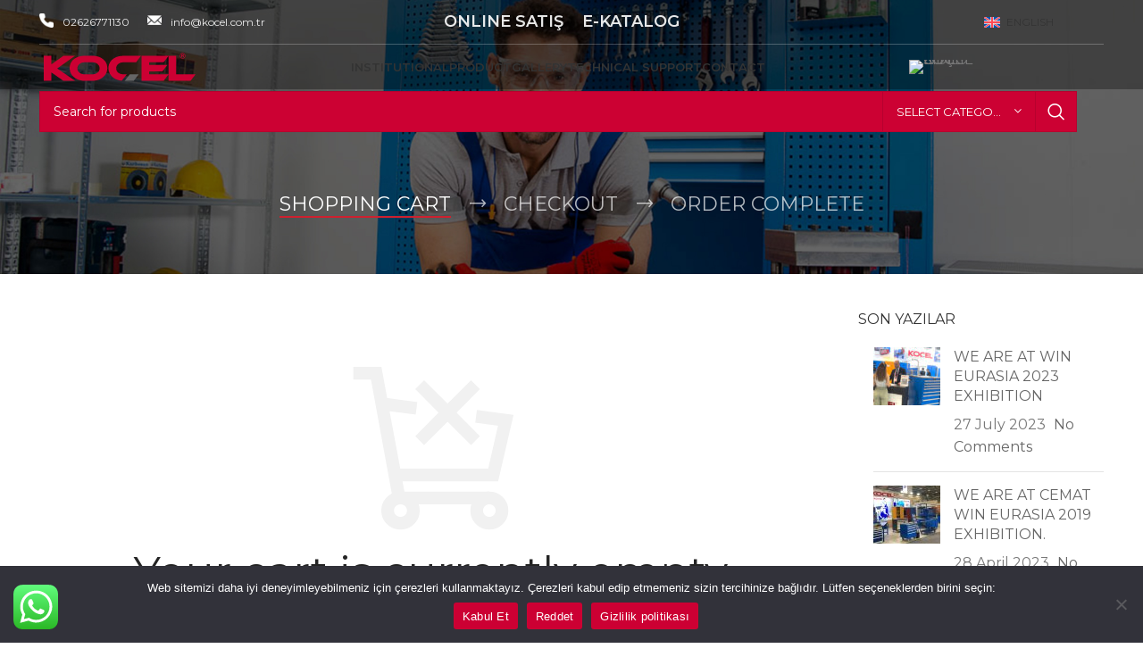

--- FILE ---
content_type: text/html; charset=UTF-8
request_url: https://kocel.com.tr/en/sepet/
body_size: 54226
content:
<!DOCTYPE html>
<html lang="en-US" prefix="og: https://ogp.me/ns#">
<head>
	<!-- Google Tag Manager -->
<script>(function(w,d,s,l,i){w[l]=w[l]||[];w[l].push({'gtm.start':
new Date().getTime(),event:'gtm.js'});var f=d.getElementsByTagName(s)[0],
j=d.createElement(s),dl=l!='dataLayer'?'&l='+l:'';j.async=true;j.src=
'https://www.googletagmanager.com/gtm.js?id='+i+dl;f.parentNode.insertBefore(j,f);
})(window,document,'script','dataLayer','GTM-NFTKF58');</script>
<!-- End Google Tag Manager -->
	<meta charset="UTF-8">
	<link rel="profile" href="https://gmpg.org/xfn/11">
	<link rel="pingback" href="https://kocel.com.tr/xmlrpc.php">

			<script>window.MSInputMethodContext && document.documentMode && document.write('<script src="https://kocel.com.tr/wp-content/themes/woodmart/js/libs/ie11CustomProperties.min.js"><\/script>');</script>
			<style>img:is([sizes="auto" i], [sizes^="auto," i]) { contain-intrinsic-size: 3000px 1500px }</style>
	<link rel="alternate" hreflang="en" href="https://kocel.com.tr/en/sepet/" />
<link rel="alternate" hreflang="tr" href="https://kocel.com.tr/sepet/" />
<link rel="alternate" hreflang="x-default" href="https://kocel.com.tr/sepet/" />

<!-- Search Engine Optimization by Rank Math - https://rankmath.com/ -->
<title>Sepet - Koçel</title>
<meta name="robots" content="noindex, follow"/>
<meta property="og:locale" content="en_US" />
<meta property="og:type" content="article" />
<meta property="og:title" content="Sepet - Koçel" />
<meta property="og:url" content="https://kocel.com.tr/en/sepet/" />
<meta property="og:site_name" content="Koçel" />
<meta property="article:publisher" content="https://www.facebook.com/KocelCelik" />
<meta property="og:updated_time" content="2023-10-02T14:38:35+03:00" />
<meta property="article:published_time" content="2023-10-02T12:41:52+03:00" />
<meta property="article:modified_time" content="2023-10-02T14:38:35+03:00" />
<meta name="twitter:card" content="summary_large_image" />
<meta name="twitter:title" content="Sepet - Koçel" />
<meta name="twitter:label1" content="Time to read" />
<meta name="twitter:data1" content="Less than a minute" />
<script type="application/ld+json" class="rank-math-schema">{"@context":"https://schema.org","@graph":[{"@type":"Place","@id":"https://kocel.com.tr/en/#place/","address":{"@type":"PostalAddress","streetAddress":"OSB.800.SOK.NO:816","addressLocality":"GEBZE","addressRegion":"KOCAEL\u0130","addressCountry":"T\u00dcRK\u0130YE"}},{"@type":"Organization","@id":"https://kocel.com.tr/en/#organization/","name":"Ko\u00e7el","url":"https://kocel.com.tr","sameAs":["https://www.facebook.com/KocelCelik"],"email":"info@kocel.com.tr","address":{"@type":"PostalAddress","streetAddress":"OSB.800.SOK.NO:816","addressLocality":"GEBZE","addressRegion":"KOCAEL\u0130","addressCountry":"T\u00dcRK\u0130YE"},"logo":{"@type":"ImageObject","@id":"https://kocel.com.tr/en/#logo/","url":"https://kocel.com.tr/wp-content/uploads/kocel-logo-1-1.png","contentUrl":"https://kocel.com.tr/wp-content/uploads/kocel-logo-1-1.png","caption":"Ko\u00e7el","inLanguage":"en-US","width":"1244","height":"221"},"contactPoint":[{"@type":"ContactPoint","telephone":"+90 262 677 11 30","contactType":"customer support"}],"location":{"@id":"https://kocel.com.tr/en/#place/"}},{"@type":"WebSite","@id":"https://kocel.com.tr/en/#website/","url":"https://kocel.com.tr/en/","name":"Ko\u00e7el","publisher":{"@id":"https://kocel.com.tr/en/#organization/"},"inLanguage":"en-US"},{"@type":"BreadcrumbList","@id":"https://kocel.com.tr/en/sepet/#breadcrumb","itemListElement":[{"@type":"ListItem","position":"1","item":{"@id":"https://kocel.com.tr","name":"Ana Sayfa"}},{"@type":"ListItem","position":"2","item":{"@id":"https://kocel.com.tr/en/sepet/","name":"Sepet"}}]},{"@type":"WebPage","@id":"https://kocel.com.tr/en/sepet/#webpage","url":"https://kocel.com.tr/en/sepet/","name":"Sepet - Ko\u00e7el","datePublished":"2023-10-02T12:41:52+03:00","dateModified":"2023-10-02T14:38:35+03:00","isPartOf":{"@id":"https://kocel.com.tr/en/#website/"},"inLanguage":"en-US","breadcrumb":{"@id":"https://kocel.com.tr/en/sepet/#breadcrumb"}},{"@type":"Person","@id":"https://kocel.com.tr/en/sepet/#author","name":"kocel","image":{"@type":"ImageObject","@id":"https://secure.gravatar.com/avatar/3116b5c97b59326bf0254652898d7b5d66cb4283cd67fd0bb61501654d4f5be5?s=96&amp;d=mm&amp;r=g","url":"https://secure.gravatar.com/avatar/3116b5c97b59326bf0254652898d7b5d66cb4283cd67fd0bb61501654d4f5be5?s=96&amp;d=mm&amp;r=g","caption":"kocel","inLanguage":"en-US"},"sameAs":["http://moddbeta.xyz/kocel2"],"worksFor":{"@id":"https://kocel.com.tr/en/#organization/"}},{"@type":"Article","headline":"Sepet - Ko\u00e7el","datePublished":"2023-10-02T12:41:52+03:00","dateModified":"2023-10-02T14:38:35+03:00","author":{"@id":"https://kocel.com.tr/en/sepet/#author","name":"kocel"},"publisher":{"@id":"https://kocel.com.tr/en/#organization/"},"name":"Sepet - Ko\u00e7el","@id":"https://kocel.com.tr/en/sepet/#richSnippet","isPartOf":{"@id":"https://kocel.com.tr/en/sepet/#webpage"},"inLanguage":"en-US","mainEntityOfPage":{"@id":"https://kocel.com.tr/en/sepet/#webpage"}}]}</script>
<!-- /Rank Math WordPress SEO plugin -->

<script type='application/javascript'  id='pys-version-script'>console.log('PixelYourSite Free version 11.1.3');</script>
<link rel='dns-prefetch' href='//fonts.googleapis.com' />
<link rel="alternate" type="application/rss+xml" title="Koçel &raquo; Feed" href="https://kocel.com.tr/en/feed/" />
<link rel="alternate" type="application/rss+xml" title="Koçel &raquo; Comments Feed" href="https://kocel.com.tr/en/comments/feed/" />
<style type="text/css">.brave_popup{display:none}</style><script data-no-optimize="1"> var brave_popup_data = {}; var bravepop_emailValidation=false; var brave_popup_videos = {};  var brave_popup_formData = {};var brave_popup_adminUser = false; var brave_popup_pageInfo = {"type":"single","pageID":14311,"singleType":"page"};  var bravepop_emailSuggestions={};</script>
<link rel='stylesheet' id='ht_ctc_main_css-css' href='https://kocel.com.tr/wp-content/plugins/click-to-chat-for-whatsapp/new/inc/assets/css/main.css?ver=4.29' type='text/css' media='all' />
<link rel='stylesheet' id='wp-block-library-css' href='https://kocel.com.tr/wp-includes/css/dist/block-library/style.min.css?ver=6.8.3' type='text/css' media='all' />
<style id='classic-theme-styles-inline-css' type='text/css'>
/*! This file is auto-generated */
.wp-block-button__link{color:#fff;background-color:#32373c;border-radius:9999px;box-shadow:none;text-decoration:none;padding:calc(.667em + 2px) calc(1.333em + 2px);font-size:1.125em}.wp-block-file__button{background:#32373c;color:#fff;text-decoration:none}
</style>
<style id='safe-svg-svg-icon-style-inline-css' type='text/css'>
.safe-svg-cover{text-align:center}.safe-svg-cover .safe-svg-inside{display:inline-block;max-width:100%}.safe-svg-cover svg{fill:currentColor;height:100%;max-height:100%;max-width:100%;width:100%}

</style>
<style id='global-styles-inline-css' type='text/css'>
:root{--wp--preset--aspect-ratio--square: 1;--wp--preset--aspect-ratio--4-3: 4/3;--wp--preset--aspect-ratio--3-4: 3/4;--wp--preset--aspect-ratio--3-2: 3/2;--wp--preset--aspect-ratio--2-3: 2/3;--wp--preset--aspect-ratio--16-9: 16/9;--wp--preset--aspect-ratio--9-16: 9/16;--wp--preset--color--black: #000000;--wp--preset--color--cyan-bluish-gray: #abb8c3;--wp--preset--color--white: #ffffff;--wp--preset--color--pale-pink: #f78da7;--wp--preset--color--vivid-red: #cf2e2e;--wp--preset--color--luminous-vivid-orange: #ff6900;--wp--preset--color--luminous-vivid-amber: #fcb900;--wp--preset--color--light-green-cyan: #7bdcb5;--wp--preset--color--vivid-green-cyan: #00d084;--wp--preset--color--pale-cyan-blue: #8ed1fc;--wp--preset--color--vivid-cyan-blue: #0693e3;--wp--preset--color--vivid-purple: #9b51e0;--wp--preset--gradient--vivid-cyan-blue-to-vivid-purple: linear-gradient(135deg,rgba(6,147,227,1) 0%,rgb(155,81,224) 100%);--wp--preset--gradient--light-green-cyan-to-vivid-green-cyan: linear-gradient(135deg,rgb(122,220,180) 0%,rgb(0,208,130) 100%);--wp--preset--gradient--luminous-vivid-amber-to-luminous-vivid-orange: linear-gradient(135deg,rgba(252,185,0,1) 0%,rgba(255,105,0,1) 100%);--wp--preset--gradient--luminous-vivid-orange-to-vivid-red: linear-gradient(135deg,rgba(255,105,0,1) 0%,rgb(207,46,46) 100%);--wp--preset--gradient--very-light-gray-to-cyan-bluish-gray: linear-gradient(135deg,rgb(238,238,238) 0%,rgb(169,184,195) 100%);--wp--preset--gradient--cool-to-warm-spectrum: linear-gradient(135deg,rgb(74,234,220) 0%,rgb(151,120,209) 20%,rgb(207,42,186) 40%,rgb(238,44,130) 60%,rgb(251,105,98) 80%,rgb(254,248,76) 100%);--wp--preset--gradient--blush-light-purple: linear-gradient(135deg,rgb(255,206,236) 0%,rgb(152,150,240) 100%);--wp--preset--gradient--blush-bordeaux: linear-gradient(135deg,rgb(254,205,165) 0%,rgb(254,45,45) 50%,rgb(107,0,62) 100%);--wp--preset--gradient--luminous-dusk: linear-gradient(135deg,rgb(255,203,112) 0%,rgb(199,81,192) 50%,rgb(65,88,208) 100%);--wp--preset--gradient--pale-ocean: linear-gradient(135deg,rgb(255,245,203) 0%,rgb(182,227,212) 50%,rgb(51,167,181) 100%);--wp--preset--gradient--electric-grass: linear-gradient(135deg,rgb(202,248,128) 0%,rgb(113,206,126) 100%);--wp--preset--gradient--midnight: linear-gradient(135deg,rgb(2,3,129) 0%,rgb(40,116,252) 100%);--wp--preset--font-size--small: 13px;--wp--preset--font-size--medium: 20px;--wp--preset--font-size--large: 36px;--wp--preset--font-size--x-large: 42px;--wp--preset--spacing--20: 0.44rem;--wp--preset--spacing--30: 0.67rem;--wp--preset--spacing--40: 1rem;--wp--preset--spacing--50: 1.5rem;--wp--preset--spacing--60: 2.25rem;--wp--preset--spacing--70: 3.38rem;--wp--preset--spacing--80: 5.06rem;--wp--preset--shadow--natural: 6px 6px 9px rgba(0, 0, 0, 0.2);--wp--preset--shadow--deep: 12px 12px 50px rgba(0, 0, 0, 0.4);--wp--preset--shadow--sharp: 6px 6px 0px rgba(0, 0, 0, 0.2);--wp--preset--shadow--outlined: 6px 6px 0px -3px rgba(255, 255, 255, 1), 6px 6px rgba(0, 0, 0, 1);--wp--preset--shadow--crisp: 6px 6px 0px rgba(0, 0, 0, 1);}:where(.is-layout-flex){gap: 0.5em;}:where(.is-layout-grid){gap: 0.5em;}body .is-layout-flex{display: flex;}.is-layout-flex{flex-wrap: wrap;align-items: center;}.is-layout-flex > :is(*, div){margin: 0;}body .is-layout-grid{display: grid;}.is-layout-grid > :is(*, div){margin: 0;}:where(.wp-block-columns.is-layout-flex){gap: 2em;}:where(.wp-block-columns.is-layout-grid){gap: 2em;}:where(.wp-block-post-template.is-layout-flex){gap: 1.25em;}:where(.wp-block-post-template.is-layout-grid){gap: 1.25em;}.has-black-color{color: var(--wp--preset--color--black) !important;}.has-cyan-bluish-gray-color{color: var(--wp--preset--color--cyan-bluish-gray) !important;}.has-white-color{color: var(--wp--preset--color--white) !important;}.has-pale-pink-color{color: var(--wp--preset--color--pale-pink) !important;}.has-vivid-red-color{color: var(--wp--preset--color--vivid-red) !important;}.has-luminous-vivid-orange-color{color: var(--wp--preset--color--luminous-vivid-orange) !important;}.has-luminous-vivid-amber-color{color: var(--wp--preset--color--luminous-vivid-amber) !important;}.has-light-green-cyan-color{color: var(--wp--preset--color--light-green-cyan) !important;}.has-vivid-green-cyan-color{color: var(--wp--preset--color--vivid-green-cyan) !important;}.has-pale-cyan-blue-color{color: var(--wp--preset--color--pale-cyan-blue) !important;}.has-vivid-cyan-blue-color{color: var(--wp--preset--color--vivid-cyan-blue) !important;}.has-vivid-purple-color{color: var(--wp--preset--color--vivid-purple) !important;}.has-black-background-color{background-color: var(--wp--preset--color--black) !important;}.has-cyan-bluish-gray-background-color{background-color: var(--wp--preset--color--cyan-bluish-gray) !important;}.has-white-background-color{background-color: var(--wp--preset--color--white) !important;}.has-pale-pink-background-color{background-color: var(--wp--preset--color--pale-pink) !important;}.has-vivid-red-background-color{background-color: var(--wp--preset--color--vivid-red) !important;}.has-luminous-vivid-orange-background-color{background-color: var(--wp--preset--color--luminous-vivid-orange) !important;}.has-luminous-vivid-amber-background-color{background-color: var(--wp--preset--color--luminous-vivid-amber) !important;}.has-light-green-cyan-background-color{background-color: var(--wp--preset--color--light-green-cyan) !important;}.has-vivid-green-cyan-background-color{background-color: var(--wp--preset--color--vivid-green-cyan) !important;}.has-pale-cyan-blue-background-color{background-color: var(--wp--preset--color--pale-cyan-blue) !important;}.has-vivid-cyan-blue-background-color{background-color: var(--wp--preset--color--vivid-cyan-blue) !important;}.has-vivid-purple-background-color{background-color: var(--wp--preset--color--vivid-purple) !important;}.has-black-border-color{border-color: var(--wp--preset--color--black) !important;}.has-cyan-bluish-gray-border-color{border-color: var(--wp--preset--color--cyan-bluish-gray) !important;}.has-white-border-color{border-color: var(--wp--preset--color--white) !important;}.has-pale-pink-border-color{border-color: var(--wp--preset--color--pale-pink) !important;}.has-vivid-red-border-color{border-color: var(--wp--preset--color--vivid-red) !important;}.has-luminous-vivid-orange-border-color{border-color: var(--wp--preset--color--luminous-vivid-orange) !important;}.has-luminous-vivid-amber-border-color{border-color: var(--wp--preset--color--luminous-vivid-amber) !important;}.has-light-green-cyan-border-color{border-color: var(--wp--preset--color--light-green-cyan) !important;}.has-vivid-green-cyan-border-color{border-color: var(--wp--preset--color--vivid-green-cyan) !important;}.has-pale-cyan-blue-border-color{border-color: var(--wp--preset--color--pale-cyan-blue) !important;}.has-vivid-cyan-blue-border-color{border-color: var(--wp--preset--color--vivid-cyan-blue) !important;}.has-vivid-purple-border-color{border-color: var(--wp--preset--color--vivid-purple) !important;}.has-vivid-cyan-blue-to-vivid-purple-gradient-background{background: var(--wp--preset--gradient--vivid-cyan-blue-to-vivid-purple) !important;}.has-light-green-cyan-to-vivid-green-cyan-gradient-background{background: var(--wp--preset--gradient--light-green-cyan-to-vivid-green-cyan) !important;}.has-luminous-vivid-amber-to-luminous-vivid-orange-gradient-background{background: var(--wp--preset--gradient--luminous-vivid-amber-to-luminous-vivid-orange) !important;}.has-luminous-vivid-orange-to-vivid-red-gradient-background{background: var(--wp--preset--gradient--luminous-vivid-orange-to-vivid-red) !important;}.has-very-light-gray-to-cyan-bluish-gray-gradient-background{background: var(--wp--preset--gradient--very-light-gray-to-cyan-bluish-gray) !important;}.has-cool-to-warm-spectrum-gradient-background{background: var(--wp--preset--gradient--cool-to-warm-spectrum) !important;}.has-blush-light-purple-gradient-background{background: var(--wp--preset--gradient--blush-light-purple) !important;}.has-blush-bordeaux-gradient-background{background: var(--wp--preset--gradient--blush-bordeaux) !important;}.has-luminous-dusk-gradient-background{background: var(--wp--preset--gradient--luminous-dusk) !important;}.has-pale-ocean-gradient-background{background: var(--wp--preset--gradient--pale-ocean) !important;}.has-electric-grass-gradient-background{background: var(--wp--preset--gradient--electric-grass) !important;}.has-midnight-gradient-background{background: var(--wp--preset--gradient--midnight) !important;}.has-small-font-size{font-size: var(--wp--preset--font-size--small) !important;}.has-medium-font-size{font-size: var(--wp--preset--font-size--medium) !important;}.has-large-font-size{font-size: var(--wp--preset--font-size--large) !important;}.has-x-large-font-size{font-size: var(--wp--preset--font-size--x-large) !important;}
:where(.wp-block-post-template.is-layout-flex){gap: 1.25em;}:where(.wp-block-post-template.is-layout-grid){gap: 1.25em;}
:where(.wp-block-columns.is-layout-flex){gap: 2em;}:where(.wp-block-columns.is-layout-grid){gap: 2em;}
:root :where(.wp-block-pullquote){font-size: 1.5em;line-height: 1.6;}
</style>
<link rel='stylesheet' id='cookie-notice-front-css' href='https://kocel.com.tr/wp-content/plugins/cookie-notice/css/front.min.css?ver=2.5.7' type='text/css' media='all' />
<link rel='stylesheet' id='select2-css' href='https://kocel.com.tr/wp-content/plugins/woocommerce/assets/css/select2.css?ver=10.2.2' type='text/css' media='all' />
<style id='woocommerce-inline-inline-css' type='text/css'>
.woocommerce form .form-row .required { visibility: visible; }
</style>
<link rel='stylesheet' id='wpml-legacy-horizontal-list-0-css' href='https://kocel.com.tr/wp-content/plugins/sitepress-multilingual-cms/templates/language-switchers/legacy-list-horizontal/style.min.css?ver=1' type='text/css' media='all' />
<style id='wpml-legacy-horizontal-list-0-inline-css' type='text/css'>
.wpml-ls-statics-footer a, .wpml-ls-statics-footer .wpml-ls-sub-menu a, .wpml-ls-statics-footer .wpml-ls-sub-menu a:link, .wpml-ls-statics-footer li:not(.wpml-ls-current-language) .wpml-ls-link, .wpml-ls-statics-footer li:not(.wpml-ls-current-language) .wpml-ls-link:link {color:#444444;background-color:#ffffff;}.wpml-ls-statics-footer .wpml-ls-sub-menu a:hover,.wpml-ls-statics-footer .wpml-ls-sub-menu a:focus, .wpml-ls-statics-footer .wpml-ls-sub-menu a:link:hover, .wpml-ls-statics-footer .wpml-ls-sub-menu a:link:focus {color:#000000;background-color:#eeeeee;}.wpml-ls-statics-footer .wpml-ls-current-language > a {color:#444444;background-color:#ffffff;}.wpml-ls-statics-footer .wpml-ls-current-language:hover>a, .wpml-ls-statics-footer .wpml-ls-current-language>a:focus {color:#000000;background-color:#eeeeee;}
</style>
<link rel='stylesheet' id='brands-styles-css' href='https://kocel.com.tr/wp-content/plugins/woocommerce/assets/css/brands.css?ver=10.2.2' type='text/css' media='all' />
<link rel='stylesheet' id='wcspp-css' href='https://kocel.com.tr/wp-content/plugins/share-print-pdf-woocommerce/includes/css/styles.css?ver=2.8.2' type='text/css' media='all' />
<link rel='stylesheet' id='js_composer_front-css' href='https://kocel.com.tr/wp-content/plugins/js_composer/assets/css/js_composer.min.css?ver=8.4.1' type='text/css' media='all' />
<link rel='stylesheet' id='bootstrap-css' href='https://kocel.com.tr/wp-content/themes/woodmart/css/bootstrap-light.min.css?ver=7.1.4' type='text/css' media='all' />
<link rel='stylesheet' id='woodmart-style-css' href='https://kocel.com.tr/wp-content/themes/woodmart/css/parts/base.min.css?ver=7.1.4' type='text/css' media='all' />
<link rel='stylesheet' id='wd-widget-wd-recent-posts-css' href='https://kocel.com.tr/wp-content/themes/woodmart/css/parts/widget-wd-recent-posts.min.css?ver=7.1.4' type='text/css' media='all' />
<link rel='stylesheet' id='wd-widget-nav-css' href='https://kocel.com.tr/wp-content/themes/woodmart/css/parts/widget-nav.min.css?ver=7.1.4' type='text/css' media='all' />
<link rel='stylesheet' id='wd-widget-wd-layered-nav-css' href='https://kocel.com.tr/wp-content/themes/woodmart/css/parts/woo-widget-wd-layered-nav.min.css?ver=7.1.4' type='text/css' media='all' />
<link rel='stylesheet' id='wd-woo-mod-swatches-base-css' href='https://kocel.com.tr/wp-content/themes/woodmart/css/parts/woo-mod-swatches-base.min.css?ver=7.1.4' type='text/css' media='all' />
<link rel='stylesheet' id='wd-woo-mod-swatches-filter-css' href='https://kocel.com.tr/wp-content/themes/woodmart/css/parts/woo-mod-swatches-filter.min.css?ver=7.1.4' type='text/css' media='all' />
<link rel='stylesheet' id='wd-widget-product-cat-css' href='https://kocel.com.tr/wp-content/themes/woodmart/css/parts/woo-widget-product-cat.min.css?ver=7.1.4' type='text/css' media='all' />
<link rel='stylesheet' id='wd-widget-product-list-css' href='https://kocel.com.tr/wp-content/themes/woodmart/css/parts/woo-widget-product-list.min.css?ver=7.1.4' type='text/css' media='all' />
<link rel='stylesheet' id='wd-wp-gutenberg-css' href='https://kocel.com.tr/wp-content/themes/woodmart/css/parts/wp-gutenberg.min.css?ver=7.1.4' type='text/css' media='all' />
<link rel='stylesheet' id='wd-wpcf7-css' href='https://kocel.com.tr/wp-content/themes/woodmart/css/parts/int-wpcf7.min.css?ver=7.1.4' type='text/css' media='all' />
<link rel='stylesheet' id='wd-revolution-slider-css' href='https://kocel.com.tr/wp-content/themes/woodmart/css/parts/int-rev-slider.min.css?ver=7.1.4' type='text/css' media='all' />
<link rel='stylesheet' id='wd-wpml-css' href='https://kocel.com.tr/wp-content/themes/woodmart/css/parts/int-wpml.min.css?ver=7.1.4' type='text/css' media='all' />
<link rel='stylesheet' id='wd-wpbakery-base-css' href='https://kocel.com.tr/wp-content/themes/woodmart/css/parts/int-wpb-base.min.css?ver=7.1.4' type='text/css' media='all' />
<link rel='stylesheet' id='wd-wpbakery-base-deprecated-css' href='https://kocel.com.tr/wp-content/themes/woodmart/css/parts/int-wpb-base-deprecated.min.css?ver=7.1.4' type='text/css' media='all' />
<link rel='stylesheet' id='wd-woocommerce-base-css' href='https://kocel.com.tr/wp-content/themes/woodmart/css/parts/woocommerce-base.min.css?ver=7.1.4' type='text/css' media='all' />
<link rel='stylesheet' id='wd-mod-star-rating-css' href='https://kocel.com.tr/wp-content/themes/woodmart/css/parts/mod-star-rating.min.css?ver=7.1.4' type='text/css' media='all' />
<link rel='stylesheet' id='wd-woo-el-track-order-css' href='https://kocel.com.tr/wp-content/themes/woodmart/css/parts/woo-el-track-order.min.css?ver=7.1.4' type='text/css' media='all' />
<link rel='stylesheet' id='wd-woo-gutenberg-css' href='https://kocel.com.tr/wp-content/themes/woodmart/css/parts/woo-gutenberg.min.css?ver=7.1.4' type='text/css' media='all' />
<link rel='stylesheet' id='wd-select2-css' href='https://kocel.com.tr/wp-content/themes/woodmart/css/parts/woo-lib-select2.min.css?ver=7.1.4' type='text/css' media='all' />
<link rel='stylesheet' id='wd-woo-mod-shop-table-css' href='https://kocel.com.tr/wp-content/themes/woodmart/css/parts/woo-mod-shop-table.min.css?ver=7.1.4' type='text/css' media='all' />
<link rel='stylesheet' id='wd-page-cart-css' href='https://kocel.com.tr/wp-content/themes/woodmart/css/parts/woo-page-cart.min.css?ver=7.1.4' type='text/css' media='all' />
<link rel='stylesheet' id='wd-woo-page-cart-predefined-css' href='https://kocel.com.tr/wp-content/themes/woodmart/css/parts/woo-page-cart-predefined.min.css?ver=7.1.4' type='text/css' media='all' />
<link rel='stylesheet' id='wd-woo-mod-quantity-css' href='https://kocel.com.tr/wp-content/themes/woodmart/css/parts/woo-mod-quantity.min.css?ver=7.1.4' type='text/css' media='all' />
<link rel='stylesheet' id='wd-woo-opt-fbt-cart-css' href='https://kocel.com.tr/wp-content/themes/woodmart/css/parts/woo-opt-fbt-cart.min.css?ver=7.1.4' type='text/css' media='all' />
<link rel='stylesheet' id='child-style-css' href='https://kocel.com.tr/wp-content/themes/woodmart-child/style.css?ver=7.1.4' type='text/css' media='all' />
<link rel='stylesheet' id='wd-header-base-css' href='https://kocel.com.tr/wp-content/themes/woodmart/css/parts/header-base.min.css?ver=7.1.4' type='text/css' media='all' />
<link rel='stylesheet' id='wd-mod-tools-css' href='https://kocel.com.tr/wp-content/themes/woodmart/css/parts/mod-tools.min.css?ver=7.1.4' type='text/css' media='all' />
<link rel='stylesheet' id='wd-header-elements-base-css' href='https://kocel.com.tr/wp-content/themes/woodmart/css/parts/header-el-base.min.css?ver=7.1.4' type='text/css' media='all' />
<link rel='stylesheet' id='wd-social-icons-css' href='https://kocel.com.tr/wp-content/themes/woodmart/css/parts/el-social-icons.min.css?ver=7.1.4' type='text/css' media='all' />
<link rel='stylesheet' id='wd-section-title-css' href='https://kocel.com.tr/wp-content/themes/woodmart/css/parts/el-section-title.min.css?ver=7.1.4' type='text/css' media='all' />
<link rel='stylesheet' id='wd-mod-highlighted-text-css' href='https://kocel.com.tr/wp-content/themes/woodmart/css/parts/mod-highlighted-text.min.css?ver=7.1.4' type='text/css' media='all' />
<link rel='stylesheet' id='wd-categories-loop-css' href='https://kocel.com.tr/wp-content/themes/woodmart/css/parts/woo-categories-loop-old.min.css?ver=7.1.4' type='text/css' media='all' />
<link rel='stylesheet' id='wd-info-box-css' href='https://kocel.com.tr/wp-content/themes/woodmart/css/parts/el-info-box.min.css?ver=7.1.4' type='text/css' media='all' />
<link rel='stylesheet' id='wd-header-search-css' href='https://kocel.com.tr/wp-content/themes/woodmart/css/parts/header-el-search.min.css?ver=7.1.4' type='text/css' media='all' />
<link rel='stylesheet' id='wd-header-search-form-css' href='https://kocel.com.tr/wp-content/themes/woodmart/css/parts/header-el-search-form.min.css?ver=7.1.4' type='text/css' media='all' />
<link rel='stylesheet' id='wd-wd-search-results-css' href='https://kocel.com.tr/wp-content/themes/woodmart/css/parts/wd-search-results.min.css?ver=7.1.4' type='text/css' media='all' />
<link rel='stylesheet' id='wd-wd-search-form-css' href='https://kocel.com.tr/wp-content/themes/woodmart/css/parts/wd-search-form.min.css?ver=7.1.4' type='text/css' media='all' />
<link rel='stylesheet' id='wd-wd-search-cat-css' href='https://kocel.com.tr/wp-content/themes/woodmart/css/parts/wd-search-cat.min.css?ver=7.1.4' type='text/css' media='all' />
<link rel='stylesheet' id='wd-page-title-css' href='https://kocel.com.tr/wp-content/themes/woodmart/css/parts/page-title.min.css?ver=7.1.4' type='text/css' media='all' />
<link rel='stylesheet' id='wd-woo-mod-checkout-steps-css' href='https://kocel.com.tr/wp-content/themes/woodmart/css/parts/woo-mod-checkout-steps.min.css?ver=7.1.4' type='text/css' media='all' />
<link rel='stylesheet' id='wd-woo-page-empty-page-css' href='https://kocel.com.tr/wp-content/themes/woodmart/css/parts/woo-page-empty-page.min.css?ver=7.1.4' type='text/css' media='all' />
<link rel='stylesheet' id='wd-off-canvas-sidebar-css' href='https://kocel.com.tr/wp-content/themes/woodmart/css/parts/opt-off-canvas-sidebar.min.css?ver=7.1.4' type='text/css' media='all' />
<link rel='stylesheet' id='wd-widget-collapse-css' href='https://kocel.com.tr/wp-content/themes/woodmart/css/parts/opt-widget-collapse.min.css?ver=7.1.4' type='text/css' media='all' />
<link rel='stylesheet' id='wd-footer-base-css' href='https://kocel.com.tr/wp-content/themes/woodmart/css/parts/footer-base.min.css?ver=7.1.4' type='text/css' media='all' />
<link rel='stylesheet' id='wd-text-block-css' href='https://kocel.com.tr/wp-content/themes/woodmart/css/parts/el-text-block.min.css?ver=7.1.4' type='text/css' media='all' />
<link rel='stylesheet' id='wd-list-css' href='https://kocel.com.tr/wp-content/themes/woodmart/css/parts/el-list.min.css?ver=7.1.4' type='text/css' media='all' />
<link rel='stylesheet' id='wd-scroll-top-css' href='https://kocel.com.tr/wp-content/themes/woodmart/css/parts/opt-scrolltotop.min.css?ver=7.1.4' type='text/css' media='all' />
<link rel='stylesheet' id='wd-mod-sticky-sidebar-opener-css' href='https://kocel.com.tr/wp-content/themes/woodmart/css/parts/mod-sticky-sidebar-opener.min.css?ver=7.1.4' type='text/css' media='all' />
<link rel='stylesheet' id='xts-style-header_755391-css' href='https://kocel.com.tr/wp-content/uploads/xts-header_755391-1763463063.css?ver=7.1.4' type='text/css' media='all' />
<link rel='stylesheet' id='xts-style-theme_settings_default-css' href='https://kocel.com.tr/wp-content/uploads/xts-theme_settings_default-1697009194.css?ver=7.1.4' type='text/css' media='all' />
<link rel='stylesheet' id='xts-google-fonts-css' href='https://fonts.googleapis.com/css?family=Montserrat%3A400%2C600%7CGreat+Vibes%3A400&#038;ver=7.1.4' type='text/css' media='all' />
<script type="text/javascript" src="https://kocel.com.tr/wp-includes/js/jquery/jquery.min.js?ver=3.7.1" id="jquery-core-js"></script>
<script type="text/javascript" src="https://kocel.com.tr/wp-includes/js/jquery/jquery-migrate.min.js?ver=3.4.1" id="jquery-migrate-js"></script>
<script type="text/javascript" id="wpml-cookie-js-extra">
/* <![CDATA[ */
var wpml_cookies = {"wp-wpml_current_language":{"value":"en","expires":1,"path":"\/"}};
var wpml_cookies = {"wp-wpml_current_language":{"value":"en","expires":1,"path":"\/"}};
/* ]]> */
</script>
<script type="text/javascript" src="https://kocel.com.tr/wp-content/plugins/sitepress-multilingual-cms/res/js/cookies/language-cookie.js?ver=482900" id="wpml-cookie-js" defer="defer" data-wp-strategy="defer"></script>
<script type="text/javascript" id="cookie-notice-front-js-before">
/* <![CDATA[ */
var cnArgs = {"ajaxUrl":"https:\/\/kocel.com.tr\/wp-admin\/admin-ajax.php","nonce":"02c5988e8d","hideEffect":"fade","position":"bottom","onScroll":false,"onScrollOffset":100,"onClick":false,"cookieName":"cookie_notice_accepted","cookieTime":2592000,"cookieTimeRejected":2592000,"globalCookie":false,"redirection":false,"cache":true,"revokeCookies":false,"revokeCookiesOpt":"automatic"};
/* ]]> */
</script>
<script type="text/javascript" src="https://kocel.com.tr/wp-content/plugins/cookie-notice/js/front.min.js?ver=2.5.7" id="cookie-notice-front-js"></script>
<script type="text/javascript" src="https://kocel.com.tr/wp-content/plugins/woocommerce/assets/js/jquery-blockui/jquery.blockUI.min.js?ver=2.7.0-wc.10.2.2" id="jquery-blockui-js" data-wp-strategy="defer"></script>
<script type="text/javascript" id="wc-add-to-cart-js-extra">
/* <![CDATA[ */
var wc_add_to_cart_params = {"ajax_url":"\/wp-admin\/admin-ajax.php?lang=en","wc_ajax_url":"\/en\/?wc-ajax=%%endpoint%%","i18n_view_cart":"View cart","cart_url":"https:\/\/kocel.com.tr\/en\/sepet\/","is_cart":"1","cart_redirect_after_add":"no"};
/* ]]> */
</script>
<script type="text/javascript" src="https://kocel.com.tr/wp-content/plugins/woocommerce/assets/js/frontend/add-to-cart.min.js?ver=10.2.2" id="wc-add-to-cart-js" data-wp-strategy="defer"></script>
<script type="text/javascript" src="https://kocel.com.tr/wp-content/plugins/woocommerce/assets/js/js-cookie/js.cookie.min.js?ver=2.1.4-wc.10.2.2" id="js-cookie-js" defer="defer" data-wp-strategy="defer"></script>
<script type="text/javascript" id="woocommerce-js-extra">
/* <![CDATA[ */
var woocommerce_params = {"ajax_url":"\/wp-admin\/admin-ajax.php?lang=en","wc_ajax_url":"\/en\/?wc-ajax=%%endpoint%%","i18n_password_show":"Show password","i18n_password_hide":"Hide password"};
/* ]]> */
</script>
<script type="text/javascript" src="https://kocel.com.tr/wp-content/plugins/woocommerce/assets/js/frontend/woocommerce.min.js?ver=10.2.2" id="woocommerce-js" defer="defer" data-wp-strategy="defer"></script>
<script type="text/javascript" id="wc-country-select-js-extra">
/* <![CDATA[ */
var wc_country_select_params = {"countries":"{\"AF\":[],\"AL\":{\"AL-01\":\"Berat\",\"AL-09\":\"Dib\\u00ebr\",\"AL-02\":\"Durr\\u00ebs\",\"AL-03\":\"Elbasan\",\"AL-04\":\"Fier\",\"AL-05\":\"Gjirokast\\u00ebr\",\"AL-06\":\"Kor\\u00e7\\u00eb\",\"AL-07\":\"Kuk\\u00ebs\",\"AL-08\":\"Lezh\\u00eb\",\"AL-10\":\"Shkod\\u00ebr\",\"AL-11\":\"Tirana\",\"AL-12\":\"Vlor\\u00eb\"},\"AO\":{\"BGO\":\"Bengo\",\"BLU\":\"Benguela\",\"BIE\":\"Bi\\u00e9\",\"CAB\":\"Cabinda\",\"CNN\":\"Cunene\",\"HUA\":\"Huambo\",\"HUI\":\"Hu\\u00edla\",\"CCU\":\"Kuando Kubango\",\"CNO\":\"Kwanza-Norte\",\"CUS\":\"Kwanza-Sul\",\"LUA\":\"Luanda\",\"LNO\":\"Lunda-Norte\",\"LSU\":\"Lunda-Sul\",\"MAL\":\"Malanje\",\"MOX\":\"Moxico\",\"NAM\":\"Namibe\",\"UIG\":\"U\\u00edge\",\"ZAI\":\"Zaire\"},\"AR\":{\"C\":\"Ciudad Aut\\u00f3noma de Buenos Aires\",\"B\":\"Buenos Aires\",\"K\":\"Catamarca\",\"H\":\"Chaco\",\"U\":\"Chubut\",\"X\":\"C\\u00f3rdoba\",\"W\":\"Corrientes\",\"E\":\"Entre R\\u00edos\",\"P\":\"Formosa\",\"Y\":\"Jujuy\",\"L\":\"La Pampa\",\"F\":\"La Rioja\",\"M\":\"Mendoza\",\"N\":\"Misiones\",\"Q\":\"Neuqu\\u00e9n\",\"R\":\"R\\u00edo Negro\",\"A\":\"Salta\",\"J\":\"San Juan\",\"D\":\"San Luis\",\"Z\":\"Santa Cruz\",\"S\":\"Santa Fe\",\"G\":\"Santiago del Estero\",\"V\":\"Tierra del Fuego\",\"T\":\"Tucum\\u00e1n\"},\"AT\":[],\"AU\":{\"ACT\":\"Australian Capital Territory\",\"NSW\":\"New South Wales\",\"NT\":\"Northern Territory\",\"QLD\":\"Queensland\",\"SA\":\"South Australia\",\"TAS\":\"Tasmania\",\"VIC\":\"Victoria\",\"WA\":\"Western Australia\"},\"AX\":[],\"BD\":{\"BD-05\":\"Bagerhat\",\"BD-01\":\"Bandarban\",\"BD-02\":\"Barguna\",\"BD-06\":\"Barishal\",\"BD-07\":\"Bhola\",\"BD-03\":\"Bogura\",\"BD-04\":\"Brahmanbaria\",\"BD-09\":\"Chandpur\",\"BD-10\":\"Chattogram\",\"BD-12\":\"Chuadanga\",\"BD-11\":\"Cox's Bazar\",\"BD-08\":\"Cumilla\",\"BD-13\":\"Dhaka\",\"BD-14\":\"Dinajpur\",\"BD-15\":\"Faridpur \",\"BD-16\":\"Feni\",\"BD-19\":\"Gaibandha\",\"BD-18\":\"Gazipur\",\"BD-17\":\"Gopalganj\",\"BD-20\":\"Habiganj\",\"BD-21\":\"Jamalpur\",\"BD-22\":\"Jashore\",\"BD-25\":\"Jhalokati\",\"BD-23\":\"Jhenaidah\",\"BD-24\":\"Joypurhat\",\"BD-29\":\"Khagrachhari\",\"BD-27\":\"Khulna\",\"BD-26\":\"Kishoreganj\",\"BD-28\":\"Kurigram\",\"BD-30\":\"Kushtia\",\"BD-31\":\"Lakshmipur\",\"BD-32\":\"Lalmonirhat\",\"BD-36\":\"Madaripur\",\"BD-37\":\"Magura\",\"BD-33\":\"Manikganj \",\"BD-39\":\"Meherpur\",\"BD-38\":\"Moulvibazar\",\"BD-35\":\"Munshiganj\",\"BD-34\":\"Mymensingh\",\"BD-48\":\"Naogaon\",\"BD-43\":\"Narail\",\"BD-40\":\"Narayanganj\",\"BD-42\":\"Narsingdi\",\"BD-44\":\"Natore\",\"BD-45\":\"Nawabganj\",\"BD-41\":\"Netrakona\",\"BD-46\":\"Nilphamari\",\"BD-47\":\"Noakhali\",\"BD-49\":\"Pabna\",\"BD-52\":\"Panchagarh\",\"BD-51\":\"Patuakhali\",\"BD-50\":\"Pirojpur\",\"BD-53\":\"Rajbari\",\"BD-54\":\"Rajshahi\",\"BD-56\":\"Rangamati\",\"BD-55\":\"Rangpur\",\"BD-58\":\"Satkhira\",\"BD-62\":\"Shariatpur\",\"BD-57\":\"Sherpur\",\"BD-59\":\"Sirajganj\",\"BD-61\":\"Sunamganj\",\"BD-60\":\"Sylhet\",\"BD-63\":\"Tangail\",\"BD-64\":\"Thakurgaon\"},\"BE\":[],\"BG\":{\"BG-01\":\"Blagoevgrad\",\"BG-02\":\"Burgas\",\"BG-08\":\"Dobrich\",\"BG-07\":\"Gabrovo\",\"BG-26\":\"Haskovo\",\"BG-09\":\"Kardzhali\",\"BG-10\":\"Kyustendil\",\"BG-11\":\"Lovech\",\"BG-12\":\"Montana\",\"BG-13\":\"Pazardzhik\",\"BG-14\":\"Pernik\",\"BG-15\":\"Pleven\",\"BG-16\":\"Plovdiv\",\"BG-17\":\"Razgrad\",\"BG-18\":\"Ruse\",\"BG-27\":\"Shumen\",\"BG-19\":\"Silistra\",\"BG-20\":\"Sliven\",\"BG-21\":\"Smolyan\",\"BG-23\":\"Sofia District\",\"BG-22\":\"Sofia\",\"BG-24\":\"Stara Zagora\",\"BG-25\":\"Targovishte\",\"BG-03\":\"Varna\",\"BG-04\":\"Veliko Tarnovo\",\"BG-05\":\"Vidin\",\"BG-06\":\"Vratsa\",\"BG-28\":\"Yambol\"},\"BH\":[],\"BI\":[],\"BJ\":{\"AL\":\"Alibori\",\"AK\":\"Atakora\",\"AQ\":\"Atlantique\",\"BO\":\"Borgou\",\"CO\":\"Collines\",\"KO\":\"Kouffo\",\"DO\":\"Donga\",\"LI\":\"Littoral\",\"MO\":\"Mono\",\"OU\":\"Ou\\u00e9m\\u00e9\",\"PL\":\"Plateau\",\"ZO\":\"Zou\"},\"BO\":{\"BO-B\":\"Beni\",\"BO-H\":\"Chuquisaca\",\"BO-C\":\"Cochabamba\",\"BO-L\":\"La Paz\",\"BO-O\":\"Oruro\",\"BO-N\":\"Pando\",\"BO-P\":\"Potos\\u00ed\",\"BO-S\":\"Santa Cruz\",\"BO-T\":\"Tarija\"},\"BR\":{\"AC\":\"Acre\",\"AL\":\"Alagoas\",\"AP\":\"Amap\\u00e1\",\"AM\":\"Amazonas\",\"BA\":\"Bahia\",\"CE\":\"Cear\\u00e1\",\"DF\":\"Distrito Federal\",\"ES\":\"Esp\\u00edrito Santo\",\"GO\":\"Goi\\u00e1s\",\"MA\":\"Maranh\\u00e3o\",\"MT\":\"Mato Grosso\",\"MS\":\"Mato Grosso do Sul\",\"MG\":\"Minas Gerais\",\"PA\":\"Par\\u00e1\",\"PB\":\"Para\\u00edba\",\"PR\":\"Paran\\u00e1\",\"PE\":\"Pernambuco\",\"PI\":\"Piau\\u00ed\",\"RJ\":\"Rio de Janeiro\",\"RN\":\"Rio Grande do Norte\",\"RS\":\"Rio Grande do Sul\",\"RO\":\"Rond\\u00f4nia\",\"RR\":\"Roraima\",\"SC\":\"Santa Catarina\",\"SP\":\"S\\u00e3o Paulo\",\"SE\":\"Sergipe\",\"TO\":\"Tocantins\"},\"CA\":{\"AB\":\"Alberta\",\"BC\":\"British Columbia\",\"MB\":\"Manitoba\",\"NB\":\"New Brunswick\",\"NL\":\"Newfoundland and Labrador\",\"NT\":\"Northwest Territories\",\"NS\":\"Nova Scotia\",\"NU\":\"Nunavut\",\"ON\":\"Ontario\",\"PE\":\"Prince Edward Island\",\"QC\":\"Quebec\",\"SK\":\"Saskatchewan\",\"YT\":\"Yukon Territory\"},\"CH\":{\"AG\":\"Aargau\",\"AR\":\"Appenzell Ausserrhoden\",\"AI\":\"Appenzell Innerrhoden\",\"BL\":\"Basel-Landschaft\",\"BS\":\"Basel-Stadt\",\"BE\":\"Bern\",\"FR\":\"Fribourg\",\"GE\":\"Geneva\",\"GL\":\"Glarus\",\"GR\":\"Graub\\u00fcnden\",\"JU\":\"Jura\",\"LU\":\"Luzern\",\"NE\":\"Neuch\\u00e2tel\",\"NW\":\"Nidwalden\",\"OW\":\"Obwalden\",\"SH\":\"Schaffhausen\",\"SZ\":\"Schwyz\",\"SO\":\"Solothurn\",\"SG\":\"St. Gallen\",\"TG\":\"Thurgau\",\"TI\":\"Ticino\",\"UR\":\"Uri\",\"VS\":\"Valais\",\"VD\":\"Vaud\",\"ZG\":\"Zug\",\"ZH\":\"Z\\u00fcrich\"},\"CL\":{\"CL-AI\":\"Ais\\u00e9n del General Carlos Iba\\u00f1ez del Campo\",\"CL-AN\":\"Antofagasta\",\"CL-AP\":\"Arica y Parinacota\",\"CL-AR\":\"La Araucan\\u00eda\",\"CL-AT\":\"Atacama\",\"CL-BI\":\"Biob\\u00edo\",\"CL-CO\":\"Coquimbo\",\"CL-LI\":\"Libertador General Bernardo O'Higgins\",\"CL-LL\":\"Los Lagos\",\"CL-LR\":\"Los R\\u00edos\",\"CL-MA\":\"Magallanes\",\"CL-ML\":\"Maule\",\"CL-NB\":\"\\u00d1uble\",\"CL-RM\":\"Regi\\u00f3n Metropolitana de Santiago\",\"CL-TA\":\"Tarapac\\u00e1\",\"CL-VS\":\"Valpara\\u00edso\"},\"CN\":{\"CN1\":\"Yunnan \\\/ \\u4e91\\u5357\",\"CN2\":\"Beijing \\\/ \\u5317\\u4eac\",\"CN3\":\"Tianjin \\\/ \\u5929\\u6d25\",\"CN4\":\"Hebei \\\/ \\u6cb3\\u5317\",\"CN5\":\"Shanxi \\\/ \\u5c71\\u897f\",\"CN6\":\"Inner Mongolia \\\/ \\u5167\\u8499\\u53e4\",\"CN7\":\"Liaoning \\\/ \\u8fbd\\u5b81\",\"CN8\":\"Jilin \\\/ \\u5409\\u6797\",\"CN9\":\"Heilongjiang \\\/ \\u9ed1\\u9f99\\u6c5f\",\"CN10\":\"Shanghai \\\/ \\u4e0a\\u6d77\",\"CN11\":\"Jiangsu \\\/ \\u6c5f\\u82cf\",\"CN12\":\"Zhejiang \\\/ \\u6d59\\u6c5f\",\"CN13\":\"Anhui \\\/ \\u5b89\\u5fbd\",\"CN14\":\"Fujian \\\/ \\u798f\\u5efa\",\"CN15\":\"Jiangxi \\\/ \\u6c5f\\u897f\",\"CN16\":\"Shandong \\\/ \\u5c71\\u4e1c\",\"CN17\":\"Henan \\\/ \\u6cb3\\u5357\",\"CN18\":\"Hubei \\\/ \\u6e56\\u5317\",\"CN19\":\"Hunan \\\/ \\u6e56\\u5357\",\"CN20\":\"Guangdong \\\/ \\u5e7f\\u4e1c\",\"CN21\":\"Guangxi Zhuang \\\/ \\u5e7f\\u897f\\u58ee\\u65cf\",\"CN22\":\"Hainan \\\/ \\u6d77\\u5357\",\"CN23\":\"Chongqing \\\/ \\u91cd\\u5e86\",\"CN24\":\"Sichuan \\\/ \\u56db\\u5ddd\",\"CN25\":\"Guizhou \\\/ \\u8d35\\u5dde\",\"CN26\":\"Shaanxi \\\/ \\u9655\\u897f\",\"CN27\":\"Gansu \\\/ \\u7518\\u8083\",\"CN28\":\"Qinghai \\\/ \\u9752\\u6d77\",\"CN29\":\"Ningxia Hui \\\/ \\u5b81\\u590f\",\"CN30\":\"Macao \\\/ \\u6fb3\\u95e8\",\"CN31\":\"Tibet \\\/ \\u897f\\u85cf\",\"CN32\":\"Xinjiang \\\/ \\u65b0\\u7586\"},\"CO\":{\"CO-AMA\":\"Amazonas\",\"CO-ANT\":\"Antioquia\",\"CO-ARA\":\"Arauca\",\"CO-ATL\":\"Atl\\u00e1ntico\",\"CO-BOL\":\"Bol\\u00edvar\",\"CO-BOY\":\"Boyac\\u00e1\",\"CO-CAL\":\"Caldas\",\"CO-CAQ\":\"Caquet\\u00e1\",\"CO-CAS\":\"Casanare\",\"CO-CAU\":\"Cauca\",\"CO-CES\":\"Cesar\",\"CO-CHO\":\"Choc\\u00f3\",\"CO-COR\":\"C\\u00f3rdoba\",\"CO-CUN\":\"Cundinamarca\",\"CO-DC\":\"Capital District\",\"CO-GUA\":\"Guain\\u00eda\",\"CO-GUV\":\"Guaviare\",\"CO-HUI\":\"Huila\",\"CO-LAG\":\"La Guajira\",\"CO-MAG\":\"Magdalena\",\"CO-MET\":\"Meta\",\"CO-NAR\":\"Nari\\u00f1o\",\"CO-NSA\":\"Norte de Santander\",\"CO-PUT\":\"Putumayo\",\"CO-QUI\":\"Quind\\u00edo\",\"CO-RIS\":\"Risaralda\",\"CO-SAN\":\"Santander\",\"CO-SAP\":\"San Andr\\u00e9s & Providencia\",\"CO-SUC\":\"Sucre\",\"CO-TOL\":\"Tolima\",\"CO-VAC\":\"Valle del Cauca\",\"CO-VAU\":\"Vaup\\u00e9s\",\"CO-VID\":\"Vichada\"},\"CR\":{\"CR-A\":\"Alajuela\",\"CR-C\":\"Cartago\",\"CR-G\":\"Guanacaste\",\"CR-H\":\"Heredia\",\"CR-L\":\"Lim\\u00f3n\",\"CR-P\":\"Puntarenas\",\"CR-SJ\":\"San Jos\\u00e9\"},\"CZ\":[],\"DE\":{\"DE-BW\":\"Baden-W\\u00fcrttemberg\",\"DE-BY\":\"Bavaria\",\"DE-BE\":\"Berlin\",\"DE-BB\":\"Brandenburg\",\"DE-HB\":\"Bremen\",\"DE-HH\":\"Hamburg\",\"DE-HE\":\"Hesse\",\"DE-MV\":\"Mecklenburg-Vorpommern\",\"DE-NI\":\"Lower Saxony\",\"DE-NW\":\"North Rhine-Westphalia\",\"DE-RP\":\"Rhineland-Palatinate\",\"DE-SL\":\"Saarland\",\"DE-SN\":\"Saxony\",\"DE-ST\":\"Saxony-Anhalt\",\"DE-SH\":\"Schleswig-Holstein\",\"DE-TH\":\"Thuringia\"},\"DK\":[],\"DO\":{\"DO-01\":\"Distrito Nacional\",\"DO-02\":\"Azua\",\"DO-03\":\"Baoruco\",\"DO-04\":\"Barahona\",\"DO-33\":\"Cibao Nordeste\",\"DO-34\":\"Cibao Noroeste\",\"DO-35\":\"Cibao Norte\",\"DO-36\":\"Cibao Sur\",\"DO-05\":\"Dajab\\u00f3n\",\"DO-06\":\"Duarte\",\"DO-08\":\"El Seibo\",\"DO-37\":\"El Valle\",\"DO-07\":\"El\\u00edas Pi\\u00f1a\",\"DO-38\":\"Enriquillo\",\"DO-09\":\"Espaillat\",\"DO-30\":\"Hato Mayor\",\"DO-19\":\"Hermanas Mirabal\",\"DO-39\":\"Hig\\u00fcamo\",\"DO-10\":\"Independencia\",\"DO-11\":\"La Altagracia\",\"DO-12\":\"La Romana\",\"DO-13\":\"La Vega\",\"DO-14\":\"Mar\\u00eda Trinidad S\\u00e1nchez\",\"DO-28\":\"Monse\\u00f1or Nouel\",\"DO-15\":\"Monte Cristi\",\"DO-29\":\"Monte Plata\",\"DO-40\":\"Ozama\",\"DO-16\":\"Pedernales\",\"DO-17\":\"Peravia\",\"DO-18\":\"Puerto Plata\",\"DO-20\":\"Saman\\u00e1\",\"DO-21\":\"San Crist\\u00f3bal\",\"DO-31\":\"San Jos\\u00e9 de Ocoa\",\"DO-22\":\"San Juan\",\"DO-23\":\"San Pedro de Macor\\u00eds\",\"DO-24\":\"S\\u00e1nchez Ram\\u00edrez\",\"DO-25\":\"Santiago\",\"DO-26\":\"Santiago Rodr\\u00edguez\",\"DO-32\":\"Santo Domingo\",\"DO-41\":\"Valdesia\",\"DO-27\":\"Valverde\",\"DO-42\":\"Yuma\"},\"DZ\":{\"DZ-01\":\"Adrar\",\"DZ-02\":\"Chlef\",\"DZ-03\":\"Laghouat\",\"DZ-04\":\"Oum El Bouaghi\",\"DZ-05\":\"Batna\",\"DZ-06\":\"B\\u00e9ja\\u00efa\",\"DZ-07\":\"Biskra\",\"DZ-08\":\"B\\u00e9char\",\"DZ-09\":\"Blida\",\"DZ-10\":\"Bouira\",\"DZ-11\":\"Tamanghasset\",\"DZ-12\":\"T\\u00e9bessa\",\"DZ-13\":\"Tlemcen\",\"DZ-14\":\"Tiaret\",\"DZ-15\":\"Tizi Ouzou\",\"DZ-16\":\"Algiers\",\"DZ-17\":\"Djelfa\",\"DZ-18\":\"Jijel\",\"DZ-19\":\"S\\u00e9tif\",\"DZ-20\":\"Sa\\u00efda\",\"DZ-21\":\"Skikda\",\"DZ-22\":\"Sidi Bel Abb\\u00e8s\",\"DZ-23\":\"Annaba\",\"DZ-24\":\"Guelma\",\"DZ-25\":\"Constantine\",\"DZ-26\":\"M\\u00e9d\\u00e9a\",\"DZ-27\":\"Mostaganem\",\"DZ-28\":\"M\\u2019Sila\",\"DZ-29\":\"Mascara\",\"DZ-30\":\"Ouargla\",\"DZ-31\":\"Oran\",\"DZ-32\":\"El Bayadh\",\"DZ-33\":\"Illizi\",\"DZ-34\":\"Bordj Bou Arr\\u00e9ridj\",\"DZ-35\":\"Boumerd\\u00e8s\",\"DZ-36\":\"El Tarf\",\"DZ-37\":\"Tindouf\",\"DZ-38\":\"Tissemsilt\",\"DZ-39\":\"El Oued\",\"DZ-40\":\"Khenchela\",\"DZ-41\":\"Souk Ahras\",\"DZ-42\":\"Tipasa\",\"DZ-43\":\"Mila\",\"DZ-44\":\"A\\u00efn Defla\",\"DZ-45\":\"Naama\",\"DZ-46\":\"A\\u00efn T\\u00e9mouchent\",\"DZ-47\":\"Gharda\\u00efa\",\"DZ-48\":\"Relizane\"},\"EE\":[],\"EC\":{\"EC-A\":\"Azuay\",\"EC-B\":\"Bol\\u00edvar\",\"EC-F\":\"Ca\\u00f1ar\",\"EC-C\":\"Carchi\",\"EC-H\":\"Chimborazo\",\"EC-X\":\"Cotopaxi\",\"EC-O\":\"El Oro\",\"EC-E\":\"Esmeraldas\",\"EC-W\":\"Gal\\u00e1pagos\",\"EC-G\":\"Guayas\",\"EC-I\":\"Imbabura\",\"EC-L\":\"Loja\",\"EC-R\":\"Los R\\u00edos\",\"EC-M\":\"Manab\\u00ed\",\"EC-S\":\"Morona-Santiago\",\"EC-N\":\"Napo\",\"EC-D\":\"Orellana\",\"EC-Y\":\"Pastaza\",\"EC-P\":\"Pichincha\",\"EC-SE\":\"Santa Elena\",\"EC-SD\":\"Santo Domingo de los Ts\\u00e1chilas\",\"EC-U\":\"Sucumb\\u00edos\",\"EC-T\":\"Tungurahua\",\"EC-Z\":\"Zamora-Chinchipe\"},\"EG\":{\"EGALX\":\"Alexandria\",\"EGASN\":\"Aswan\",\"EGAST\":\"Asyut\",\"EGBA\":\"Red Sea\",\"EGBH\":\"Beheira\",\"EGBNS\":\"Beni Suef\",\"EGC\":\"Cairo\",\"EGDK\":\"Dakahlia\",\"EGDT\":\"Damietta\",\"EGFYM\":\"Faiyum\",\"EGGH\":\"Gharbia\",\"EGGZ\":\"Giza\",\"EGIS\":\"Ismailia\",\"EGJS\":\"South Sinai\",\"EGKB\":\"Qalyubia\",\"EGKFS\":\"Kafr el-Sheikh\",\"EGKN\":\"Qena\",\"EGLX\":\"Luxor\",\"EGMN\":\"Minya\",\"EGMNF\":\"Monufia\",\"EGMT\":\"Matrouh\",\"EGPTS\":\"Port Said\",\"EGSHG\":\"Sohag\",\"EGSHR\":\"Al Sharqia\",\"EGSIN\":\"North Sinai\",\"EGSUZ\":\"Suez\",\"EGWAD\":\"New Valley\"},\"ES\":{\"C\":\"A Coru\\u00f1a\",\"VI\":\"Araba\\\/\\u00c1lava\",\"AB\":\"Albacete\",\"A\":\"Alicante\",\"AL\":\"Almer\\u00eda\",\"O\":\"Asturias\",\"AV\":\"\\u00c1vila\",\"BA\":\"Badajoz\",\"PM\":\"Baleares\",\"B\":\"Barcelona\",\"BU\":\"Burgos\",\"CC\":\"C\\u00e1ceres\",\"CA\":\"C\\u00e1diz\",\"S\":\"Cantabria\",\"CS\":\"Castell\\u00f3n\",\"CE\":\"Ceuta\",\"CR\":\"Ciudad Real\",\"CO\":\"C\\u00f3rdoba\",\"CU\":\"Cuenca\",\"GI\":\"Girona\",\"GR\":\"Granada\",\"GU\":\"Guadalajara\",\"SS\":\"Gipuzkoa\",\"H\":\"Huelva\",\"HU\":\"Huesca\",\"J\":\"Ja\\u00e9n\",\"LO\":\"La Rioja\",\"GC\":\"Las Palmas\",\"LE\":\"Le\\u00f3n\",\"L\":\"Lleida\",\"LU\":\"Lugo\",\"M\":\"Madrid\",\"MA\":\"M\\u00e1laga\",\"ML\":\"Melilla\",\"MU\":\"Murcia\",\"NA\":\"Navarra\",\"OR\":\"Ourense\",\"P\":\"Palencia\",\"PO\":\"Pontevedra\",\"SA\":\"Salamanca\",\"TF\":\"Santa Cruz de Tenerife\",\"SG\":\"Segovia\",\"SE\":\"Sevilla\",\"SO\":\"Soria\",\"T\":\"Tarragona\",\"TE\":\"Teruel\",\"TO\":\"Toledo\",\"V\":\"Valencia\",\"VA\":\"Valladolid\",\"BI\":\"Biscay\",\"ZA\":\"Zamora\",\"Z\":\"Zaragoza\"},\"ET\":[],\"FI\":[],\"FR\":[],\"GF\":[],\"GH\":{\"AF\":\"Ahafo\",\"AH\":\"Ashanti\",\"BA\":\"Brong-Ahafo\",\"BO\":\"Bono\",\"BE\":\"Bono East\",\"CP\":\"Central\",\"EP\":\"Eastern\",\"AA\":\"Greater Accra\",\"NE\":\"North East\",\"NP\":\"Northern\",\"OT\":\"Oti\",\"SV\":\"Savannah\",\"UE\":\"Upper East\",\"UW\":\"Upper West\",\"TV\":\"Volta\",\"WP\":\"Western\",\"WN\":\"Western North\"},\"GP\":[],\"GR\":{\"I\":\"Attica\",\"A\":\"East Macedonia and Thrace\",\"B\":\"Central Macedonia\",\"C\":\"West Macedonia\",\"D\":\"Epirus\",\"E\":\"Thessaly\",\"F\":\"Ionian Islands\",\"G\":\"West Greece\",\"H\":\"Central Greece\",\"J\":\"Peloponnese\",\"K\":\"North Aegean\",\"L\":\"South Aegean\",\"M\":\"Crete\"},\"GT\":{\"GT-AV\":\"Alta Verapaz\",\"GT-BV\":\"Baja Verapaz\",\"GT-CM\":\"Chimaltenango\",\"GT-CQ\":\"Chiquimula\",\"GT-PR\":\"El Progreso\",\"GT-ES\":\"Escuintla\",\"GT-GU\":\"Guatemala\",\"GT-HU\":\"Huehuetenango\",\"GT-IZ\":\"Izabal\",\"GT-JA\":\"Jalapa\",\"GT-JU\":\"Jutiapa\",\"GT-PE\":\"Pet\\u00e9n\",\"GT-QZ\":\"Quetzaltenango\",\"GT-QC\":\"Quich\\u00e9\",\"GT-RE\":\"Retalhuleu\",\"GT-SA\":\"Sacatep\\u00e9quez\",\"GT-SM\":\"San Marcos\",\"GT-SR\":\"Santa Rosa\",\"GT-SO\":\"Solol\\u00e1\",\"GT-SU\":\"Suchitep\\u00e9quez\",\"GT-TO\":\"Totonicap\\u00e1n\",\"GT-ZA\":\"Zacapa\"},\"HK\":{\"HONG KONG\":\"Hong Kong Island\",\"KOWLOON\":\"Kowloon\",\"NEW TERRITORIES\":\"New Territories\"},\"HN\":{\"HN-AT\":\"Atl\\u00e1ntida\",\"HN-IB\":\"Bay Islands\",\"HN-CH\":\"Choluteca\",\"HN-CL\":\"Col\\u00f3n\",\"HN-CM\":\"Comayagua\",\"HN-CP\":\"Cop\\u00e1n\",\"HN-CR\":\"Cort\\u00e9s\",\"HN-EP\":\"El Para\\u00edso\",\"HN-FM\":\"Francisco Moraz\\u00e1n\",\"HN-GD\":\"Gracias a Dios\",\"HN-IN\":\"Intibuc\\u00e1\",\"HN-LE\":\"Lempira\",\"HN-LP\":\"La Paz\",\"HN-OC\":\"Ocotepeque\",\"HN-OL\":\"Olancho\",\"HN-SB\":\"Santa B\\u00e1rbara\",\"HN-VA\":\"Valle\",\"HN-YO\":\"Yoro\"},\"HR\":{\"HR-01\":\"Zagreb County\",\"HR-02\":\"Krapina-Zagorje County\",\"HR-03\":\"Sisak-Moslavina County\",\"HR-04\":\"Karlovac County\",\"HR-05\":\"Vara\\u017edin County\",\"HR-06\":\"Koprivnica-Kri\\u017eevci County\",\"HR-07\":\"Bjelovar-Bilogora County\",\"HR-08\":\"Primorje-Gorski Kotar County\",\"HR-09\":\"Lika-Senj County\",\"HR-10\":\"Virovitica-Podravina County\",\"HR-11\":\"Po\\u017eega-Slavonia County\",\"HR-12\":\"Brod-Posavina County\",\"HR-13\":\"Zadar County\",\"HR-14\":\"Osijek-Baranja County\",\"HR-15\":\"\\u0160ibenik-Knin County\",\"HR-16\":\"Vukovar-Srijem County\",\"HR-17\":\"Split-Dalmatia County\",\"HR-18\":\"Istria County\",\"HR-19\":\"Dubrovnik-Neretva County\",\"HR-20\":\"Me\\u0111imurje County\",\"HR-21\":\"Zagreb City\"},\"HU\":{\"BK\":\"B\\u00e1cs-Kiskun\",\"BE\":\"B\\u00e9k\\u00e9s\",\"BA\":\"Baranya\",\"BZ\":\"Borsod-Aba\\u00faj-Zempl\\u00e9n\",\"BU\":\"Budapest\",\"CS\":\"Csongr\\u00e1d-Csan\\u00e1d\",\"FE\":\"Fej\\u00e9r\",\"GS\":\"Gy\\u0151r-Moson-Sopron\",\"HB\":\"Hajd\\u00fa-Bihar\",\"HE\":\"Heves\",\"JN\":\"J\\u00e1sz-Nagykun-Szolnok\",\"KE\":\"Kom\\u00e1rom-Esztergom\",\"NO\":\"N\\u00f3gr\\u00e1d\",\"PE\":\"Pest\",\"SO\":\"Somogy\",\"SZ\":\"Szabolcs-Szatm\\u00e1r-Bereg\",\"TO\":\"Tolna\",\"VA\":\"Vas\",\"VE\":\"Veszpr\\u00e9m\",\"ZA\":\"Zala\"},\"ID\":{\"AC\":\"Daerah Istimewa Aceh\",\"SU\":\"Sumatera Utara\",\"SB\":\"Sumatera Barat\",\"RI\":\"Riau\",\"KR\":\"Kepulauan Riau\",\"JA\":\"Jambi\",\"SS\":\"Sumatera Selatan\",\"BB\":\"Bangka Belitung\",\"BE\":\"Bengkulu\",\"LA\":\"Lampung\",\"JK\":\"DKI Jakarta\",\"JB\":\"Jawa Barat\",\"BT\":\"Banten\",\"JT\":\"Jawa Tengah\",\"JI\":\"Jawa Timur\",\"YO\":\"Daerah Istimewa Yogyakarta\",\"BA\":\"Bali\",\"NB\":\"Nusa Tenggara Barat\",\"NT\":\"Nusa Tenggara Timur\",\"KB\":\"Kalimantan Barat\",\"KT\":\"Kalimantan Tengah\",\"KI\":\"Kalimantan Timur\",\"KS\":\"Kalimantan Selatan\",\"KU\":\"Kalimantan Utara\",\"SA\":\"Sulawesi Utara\",\"ST\":\"Sulawesi Tengah\",\"SG\":\"Sulawesi Tenggara\",\"SR\":\"Sulawesi Barat\",\"SN\":\"Sulawesi Selatan\",\"GO\":\"Gorontalo\",\"MA\":\"Maluku\",\"MU\":\"Maluku Utara\",\"PA\":\"Papua\",\"PB\":\"Papua Barat\"},\"IE\":{\"CW\":\"Carlow\",\"CN\":\"Cavan\",\"CE\":\"Clare\",\"CO\":\"Cork\",\"DL\":\"Donegal\",\"D\":\"Dublin\",\"G\":\"Galway\",\"KY\":\"Kerry\",\"KE\":\"Kildare\",\"KK\":\"Kilkenny\",\"LS\":\"Laois\",\"LM\":\"Leitrim\",\"LK\":\"Limerick\",\"LD\":\"Longford\",\"LH\":\"Louth\",\"MO\":\"Mayo\",\"MH\":\"Meath\",\"MN\":\"Monaghan\",\"OY\":\"Offaly\",\"RN\":\"Roscommon\",\"SO\":\"Sligo\",\"TA\":\"Tipperary\",\"WD\":\"Waterford\",\"WH\":\"Westmeath\",\"WX\":\"Wexford\",\"WW\":\"Wicklow\"},\"IN\":{\"AP\":\"Andhra Pradesh\",\"AR\":\"Arunachal Pradesh\",\"AS\":\"Assam\",\"BR\":\"Bihar\",\"CT\":\"Chhattisgarh\",\"GA\":\"Goa\",\"GJ\":\"Gujarat\",\"HR\":\"Haryana\",\"HP\":\"Himachal Pradesh\",\"JK\":\"Jammu and Kashmir\",\"JH\":\"Jharkhand\",\"KA\":\"Karnataka\",\"KL\":\"Kerala\",\"LA\":\"Ladakh\",\"MP\":\"Madhya Pradesh\",\"MH\":\"Maharashtra\",\"MN\":\"Manipur\",\"ML\":\"Meghalaya\",\"MZ\":\"Mizoram\",\"NL\":\"Nagaland\",\"OD\":\"Odisha\",\"PB\":\"Punjab\",\"RJ\":\"Rajasthan\",\"SK\":\"Sikkim\",\"TN\":\"Tamil Nadu\",\"TS\":\"Telangana\",\"TR\":\"Tripura\",\"UK\":\"Uttarakhand\",\"UP\":\"Uttar Pradesh\",\"WB\":\"West Bengal\",\"AN\":\"Andaman and Nicobar Islands\",\"CH\":\"Chandigarh\",\"DN\":\"Dadra and Nagar Haveli\",\"DD\":\"Daman and Diu\",\"DL\":\"Delhi\",\"LD\":\"Lakshadweep\",\"PY\":\"Pondicherry (Puducherry)\"},\"IR\":{\"KHZ\":\"Khuzestan (\\u062e\\u0648\\u0632\\u0633\\u062a\\u0627\\u0646)\",\"THR\":\"Tehran (\\u062a\\u0647\\u0631\\u0627\\u0646)\",\"ILM\":\"Ilaam (\\u0627\\u06cc\\u0644\\u0627\\u0645)\",\"BHR\":\"Bushehr (\\u0628\\u0648\\u0634\\u0647\\u0631)\",\"ADL\":\"Ardabil (\\u0627\\u0631\\u062f\\u0628\\u06cc\\u0644)\",\"ESF\":\"Isfahan (\\u0627\\u0635\\u0641\\u0647\\u0627\\u0646)\",\"YZD\":\"Yazd (\\u06cc\\u0632\\u062f)\",\"KRH\":\"Kermanshah (\\u06a9\\u0631\\u0645\\u0627\\u0646\\u0634\\u0627\\u0647)\",\"KRN\":\"Kerman (\\u06a9\\u0631\\u0645\\u0627\\u0646)\",\"HDN\":\"Hamadan (\\u0647\\u0645\\u062f\\u0627\\u0646)\",\"GZN\":\"Ghazvin (\\u0642\\u0632\\u0648\\u06cc\\u0646)\",\"ZJN\":\"Zanjan (\\u0632\\u0646\\u062c\\u0627\\u0646)\",\"LRS\":\"Luristan (\\u0644\\u0631\\u0633\\u062a\\u0627\\u0646)\",\"ABZ\":\"Alborz (\\u0627\\u0644\\u0628\\u0631\\u0632)\",\"EAZ\":\"East Azarbaijan (\\u0622\\u0630\\u0631\\u0628\\u0627\\u06cc\\u062c\\u0627\\u0646 \\u0634\\u0631\\u0642\\u06cc)\",\"WAZ\":\"West Azarbaijan (\\u0622\\u0630\\u0631\\u0628\\u0627\\u06cc\\u062c\\u0627\\u0646 \\u063a\\u0631\\u0628\\u06cc)\",\"CHB\":\"Chaharmahal and Bakhtiari (\\u0686\\u0647\\u0627\\u0631\\u0645\\u062d\\u0627\\u0644 \\u0648 \\u0628\\u062e\\u062a\\u06cc\\u0627\\u0631\\u06cc)\",\"SKH\":\"South Khorasan (\\u062e\\u0631\\u0627\\u0633\\u0627\\u0646 \\u062c\\u0646\\u0648\\u0628\\u06cc)\",\"RKH\":\"Razavi Khorasan (\\u062e\\u0631\\u0627\\u0633\\u0627\\u0646 \\u0631\\u0636\\u0648\\u06cc)\",\"NKH\":\"North Khorasan (\\u062e\\u0631\\u0627\\u0633\\u0627\\u0646 \\u0634\\u0645\\u0627\\u0644\\u06cc)\",\"SMN\":\"Semnan (\\u0633\\u0645\\u0646\\u0627\\u0646)\",\"FRS\":\"Fars (\\u0641\\u0627\\u0631\\u0633)\",\"QHM\":\"Qom (\\u0642\\u0645)\",\"KRD\":\"Kurdistan \\\/ \\u06a9\\u0631\\u062f\\u0633\\u062a\\u0627\\u0646)\",\"KBD\":\"Kohgiluyeh and BoyerAhmad (\\u06a9\\u0647\\u06af\\u06cc\\u0644\\u0648\\u06cc\\u06cc\\u0647 \\u0648 \\u0628\\u0648\\u06cc\\u0631\\u0627\\u062d\\u0645\\u062f)\",\"GLS\":\"Golestan (\\u06af\\u0644\\u0633\\u062a\\u0627\\u0646)\",\"GIL\":\"Gilan (\\u06af\\u06cc\\u0644\\u0627\\u0646)\",\"MZN\":\"Mazandaran (\\u0645\\u0627\\u0632\\u0646\\u062f\\u0631\\u0627\\u0646)\",\"MKZ\":\"Markazi (\\u0645\\u0631\\u06a9\\u0632\\u06cc)\",\"HRZ\":\"Hormozgan (\\u0647\\u0631\\u0645\\u0632\\u06af\\u0627\\u0646)\",\"SBN\":\"Sistan and Baluchestan (\\u0633\\u06cc\\u0633\\u062a\\u0627\\u0646 \\u0648 \\u0628\\u0644\\u0648\\u0686\\u0633\\u062a\\u0627\\u0646)\"},\"IS\":[],\"IT\":{\"AG\":\"Agrigento\",\"AL\":\"Alessandria\",\"AN\":\"Ancona\",\"AO\":\"Aosta\",\"AR\":\"Arezzo\",\"AP\":\"Ascoli Piceno\",\"AT\":\"Asti\",\"AV\":\"Avellino\",\"BA\":\"Bari\",\"BT\":\"Barletta-Andria-Trani\",\"BL\":\"Belluno\",\"BN\":\"Benevento\",\"BG\":\"Bergamo\",\"BI\":\"Biella\",\"BO\":\"Bologna\",\"BZ\":\"Bolzano\",\"BS\":\"Brescia\",\"BR\":\"Brindisi\",\"CA\":\"Cagliari\",\"CL\":\"Caltanissetta\",\"CB\":\"Campobasso\",\"CE\":\"Caserta\",\"CT\":\"Catania\",\"CZ\":\"Catanzaro\",\"CH\":\"Chieti\",\"CO\":\"Como\",\"CS\":\"Cosenza\",\"CR\":\"Cremona\",\"KR\":\"Crotone\",\"CN\":\"Cuneo\",\"EN\":\"Enna\",\"FM\":\"Fermo\",\"FE\":\"Ferrara\",\"FI\":\"Firenze\",\"FG\":\"Foggia\",\"FC\":\"Forl\\u00ec-Cesena\",\"FR\":\"Frosinone\",\"GE\":\"Genova\",\"GO\":\"Gorizia\",\"GR\":\"Grosseto\",\"IM\":\"Imperia\",\"IS\":\"Isernia\",\"SP\":\"La Spezia\",\"AQ\":\"L'Aquila\",\"LT\":\"Latina\",\"LE\":\"Lecce\",\"LC\":\"Lecco\",\"LI\":\"Livorno\",\"LO\":\"Lodi\",\"LU\":\"Lucca\",\"MC\":\"Macerata\",\"MN\":\"Mantova\",\"MS\":\"Massa-Carrara\",\"MT\":\"Matera\",\"ME\":\"Messina\",\"MI\":\"Milano\",\"MO\":\"Modena\",\"MB\":\"Monza e della Brianza\",\"NA\":\"Napoli\",\"NO\":\"Novara\",\"NU\":\"Nuoro\",\"OR\":\"Oristano\",\"PD\":\"Padova\",\"PA\":\"Palermo\",\"PR\":\"Parma\",\"PV\":\"Pavia\",\"PG\":\"Perugia\",\"PU\":\"Pesaro e Urbino\",\"PE\":\"Pescara\",\"PC\":\"Piacenza\",\"PI\":\"Pisa\",\"PT\":\"Pistoia\",\"PN\":\"Pordenone\",\"PZ\":\"Potenza\",\"PO\":\"Prato\",\"RG\":\"Ragusa\",\"RA\":\"Ravenna\",\"RC\":\"Reggio Calabria\",\"RE\":\"Reggio Emilia\",\"RI\":\"Rieti\",\"RN\":\"Rimini\",\"RM\":\"Roma\",\"RO\":\"Rovigo\",\"SA\":\"Salerno\",\"SS\":\"Sassari\",\"SV\":\"Savona\",\"SI\":\"Siena\",\"SR\":\"Siracusa\",\"SO\":\"Sondrio\",\"SU\":\"Sud Sardegna\",\"TA\":\"Taranto\",\"TE\":\"Teramo\",\"TR\":\"Terni\",\"TO\":\"Torino\",\"TP\":\"Trapani\",\"TN\":\"Trento\",\"TV\":\"Treviso\",\"TS\":\"Trieste\",\"UD\":\"Udine\",\"VA\":\"Varese\",\"VE\":\"Venezia\",\"VB\":\"Verbano-Cusio-Ossola\",\"VC\":\"Vercelli\",\"VR\":\"Verona\",\"VV\":\"Vibo Valentia\",\"VI\":\"Vicenza\",\"VT\":\"Viterbo\"},\"IL\":[],\"IM\":[],\"JM\":{\"JM-01\":\"Kingston\",\"JM-02\":\"Saint Andrew\",\"JM-03\":\"Saint Thomas\",\"JM-04\":\"Portland\",\"JM-05\":\"Saint Mary\",\"JM-06\":\"Saint Ann\",\"JM-07\":\"Trelawny\",\"JM-08\":\"Saint James\",\"JM-09\":\"Hanover\",\"JM-10\":\"Westmoreland\",\"JM-11\":\"Saint Elizabeth\",\"JM-12\":\"Manchester\",\"JM-13\":\"Clarendon\",\"JM-14\":\"Saint Catherine\"},\"JP\":{\"JP01\":\"Hokkaido\",\"JP02\":\"Aomori\",\"JP03\":\"Iwate\",\"JP04\":\"Miyagi\",\"JP05\":\"Akita\",\"JP06\":\"Yamagata\",\"JP07\":\"Fukushima\",\"JP08\":\"Ibaraki\",\"JP09\":\"Tochigi\",\"JP10\":\"Gunma\",\"JP11\":\"Saitama\",\"JP12\":\"Chiba\",\"JP13\":\"Tokyo\",\"JP14\":\"Kanagawa\",\"JP15\":\"Niigata\",\"JP16\":\"Toyama\",\"JP17\":\"Ishikawa\",\"JP18\":\"Fukui\",\"JP19\":\"Yamanashi\",\"JP20\":\"Nagano\",\"JP21\":\"Gifu\",\"JP22\":\"Shizuoka\",\"JP23\":\"Aichi\",\"JP24\":\"Mie\",\"JP25\":\"Shiga\",\"JP26\":\"Kyoto\",\"JP27\":\"Osaka\",\"JP28\":\"Hyogo\",\"JP29\":\"Nara\",\"JP30\":\"Wakayama\",\"JP31\":\"Tottori\",\"JP32\":\"Shimane\",\"JP33\":\"Okayama\",\"JP34\":\"Hiroshima\",\"JP35\":\"Yamaguchi\",\"JP36\":\"Tokushima\",\"JP37\":\"Kagawa\",\"JP38\":\"Ehime\",\"JP39\":\"Kochi\",\"JP40\":\"Fukuoka\",\"JP41\":\"Saga\",\"JP42\":\"Nagasaki\",\"JP43\":\"Kumamoto\",\"JP44\":\"Oita\",\"JP45\":\"Miyazaki\",\"JP46\":\"Kagoshima\",\"JP47\":\"Okinawa\"},\"KE\":{\"KE01\":\"Baringo\",\"KE02\":\"Bomet\",\"KE03\":\"Bungoma\",\"KE04\":\"Busia\",\"KE05\":\"Elgeyo-Marakwet\",\"KE06\":\"Embu\",\"KE07\":\"Garissa\",\"KE08\":\"Homa Bay\",\"KE09\":\"Isiolo\",\"KE10\":\"Kajiado\",\"KE11\":\"Kakamega\",\"KE12\":\"Kericho\",\"KE13\":\"Kiambu\",\"KE14\":\"Kilifi\",\"KE15\":\"Kirinyaga\",\"KE16\":\"Kisii\",\"KE17\":\"Kisumu\",\"KE18\":\"Kitui\",\"KE19\":\"Kwale\",\"KE20\":\"Laikipia\",\"KE21\":\"Lamu\",\"KE22\":\"Machakos\",\"KE23\":\"Makueni\",\"KE24\":\"Mandera\",\"KE25\":\"Marsabit\",\"KE26\":\"Meru\",\"KE27\":\"Migori\",\"KE28\":\"Mombasa\",\"KE29\":\"Murang\\u2019a\",\"KE30\":\"Nairobi County\",\"KE31\":\"Nakuru\",\"KE32\":\"Nandi\",\"KE33\":\"Narok\",\"KE34\":\"Nyamira\",\"KE35\":\"Nyandarua\",\"KE36\":\"Nyeri\",\"KE37\":\"Samburu\",\"KE38\":\"Siaya\",\"KE39\":\"Taita-Taveta\",\"KE40\":\"Tana River\",\"KE41\":\"Tharaka-Nithi\",\"KE42\":\"Trans Nzoia\",\"KE43\":\"Turkana\",\"KE44\":\"Uasin Gishu\",\"KE45\":\"Vihiga\",\"KE46\":\"Wajir\",\"KE47\":\"West Pokot\"},\"KN\":{\"KNK\":\"Saint Kitts\",\"KNN\":\"Nevis\",\"KN01\":\"Christ Church Nichola Town\",\"KN02\":\"Saint Anne Sandy Point\",\"KN03\":\"Saint George Basseterre\",\"KN04\":\"Saint George Gingerland\",\"KN05\":\"Saint James Windward\",\"KN06\":\"Saint John Capisterre\",\"KN07\":\"Saint John Figtree\",\"KN08\":\"Saint Mary Cayon\",\"KN09\":\"Saint Paul Capisterre\",\"KN10\":\"Saint Paul Charlestown\",\"KN11\":\"Saint Peter Basseterre\",\"KN12\":\"Saint Thomas Lowland\",\"KN13\":\"Saint Thomas Middle Island\",\"KN15\":\"Trinity Palmetto Point\"},\"KR\":[],\"KW\":[],\"LA\":{\"AT\":\"Attapeu\",\"BK\":\"Bokeo\",\"BL\":\"Bolikhamsai\",\"CH\":\"Champasak\",\"HO\":\"Houaphanh\",\"KH\":\"Khammouane\",\"LM\":\"Luang Namtha\",\"LP\":\"Luang Prabang\",\"OU\":\"Oudomxay\",\"PH\":\"Phongsaly\",\"SL\":\"Salavan\",\"SV\":\"Savannakhet\",\"VI\":\"Vientiane Province\",\"VT\":\"Vientiane\",\"XA\":\"Sainyabuli\",\"XE\":\"Sekong\",\"XI\":\"Xiangkhouang\",\"XS\":\"Xaisomboun\"},\"LB\":[],\"LI\":[],\"LR\":{\"BM\":\"Bomi\",\"BN\":\"Bong\",\"GA\":\"Gbarpolu\",\"GB\":\"Grand Bassa\",\"GC\":\"Grand Cape Mount\",\"GG\":\"Grand Gedeh\",\"GK\":\"Grand Kru\",\"LO\":\"Lofa\",\"MA\":\"Margibi\",\"MY\":\"Maryland\",\"MO\":\"Montserrado\",\"NM\":\"Nimba\",\"RV\":\"Rivercess\",\"RG\":\"River Gee\",\"SN\":\"Sinoe\"},\"LU\":[],\"MA\":{\"maagd\":\"Agadir-Ida Ou Tanane\",\"maazi\":\"Azilal\",\"mabem\":\"B\\u00e9ni-Mellal\",\"maber\":\"Berkane\",\"mabes\":\"Ben Slimane\",\"mabod\":\"Boujdour\",\"mabom\":\"Boulemane\",\"mabrr\":\"Berrechid\",\"macas\":\"Casablanca\",\"mache\":\"Chefchaouen\",\"machi\":\"Chichaoua\",\"macht\":\"Chtouka A\\u00eft Baha\",\"madri\":\"Driouch\",\"maedi\":\"Essaouira\",\"maerr\":\"Errachidia\",\"mafah\":\"Fahs-Beni Makada\",\"mafes\":\"F\\u00e8s-Dar-Dbibegh\",\"mafig\":\"Figuig\",\"mafqh\":\"Fquih Ben Salah\",\"mague\":\"Guelmim\",\"maguf\":\"Guercif\",\"mahaj\":\"El Hajeb\",\"mahao\":\"Al Haouz\",\"mahoc\":\"Al Hoce\\u00efma\",\"maifr\":\"Ifrane\",\"maine\":\"Inezgane-A\\u00eft Melloul\",\"majdi\":\"El Jadida\",\"majra\":\"Jerada\",\"maken\":\"K\\u00e9nitra\",\"makes\":\"Kelaat Sraghna\",\"makhe\":\"Khemisset\",\"makhn\":\"Kh\\u00e9nifra\",\"makho\":\"Khouribga\",\"malaa\":\"La\\u00e2youne\",\"malar\":\"Larache\",\"mamar\":\"Marrakech\",\"mamdf\":\"M\\u2019diq-Fnideq\",\"mamed\":\"M\\u00e9diouna\",\"mamek\":\"Mekn\\u00e8s\",\"mamid\":\"Midelt\",\"mammd\":\"Marrakech-Medina\",\"mammn\":\"Marrakech-Menara\",\"mamoh\":\"Mohammedia\",\"mamou\":\"Moulay Yacoub\",\"manad\":\"Nador\",\"manou\":\"Nouaceur\",\"maoua\":\"Ouarzazate\",\"maoud\":\"Oued Ed-Dahab\",\"maouj\":\"Oujda-Angad\",\"maouz\":\"Ouezzane\",\"marab\":\"Rabat\",\"mareh\":\"Rehamna\",\"masaf\":\"Safi\",\"masal\":\"Sal\\u00e9\",\"masef\":\"Sefrou\",\"maset\":\"Settat\",\"masib\":\"Sidi Bennour\",\"masif\":\"Sidi Ifni\",\"masik\":\"Sidi Kacem\",\"masil\":\"Sidi Slimane\",\"maskh\":\"Skhirat-T\\u00e9mara\",\"masyb\":\"Sidi Youssef Ben Ali\",\"mataf\":\"Tarfaya (EH-partial)\",\"matai\":\"Taourirt\",\"matao\":\"Taounate\",\"matar\":\"Taroudant\",\"matat\":\"Tata\",\"mataz\":\"Taza\",\"matet\":\"T\\u00e9touan\",\"matin\":\"Tinghir\",\"matiz\":\"Tiznit\",\"matng\":\"Tangier-Assilah\",\"matnt\":\"Tan-Tan\",\"mayus\":\"Youssoufia\",\"mazag\":\"Zagora\"},\"MD\":{\"C\":\"Chi\\u0219in\\u0103u\",\"BL\":\"B\\u0103l\\u021bi\",\"AN\":\"Anenii Noi\",\"BS\":\"Basarabeasca\",\"BR\":\"Briceni\",\"CH\":\"Cahul\",\"CT\":\"Cantemir\",\"CL\":\"C\\u0103l\\u0103ra\\u0219i\",\"CS\":\"C\\u0103u\\u0219eni\",\"CM\":\"Cimi\\u0219lia\",\"CR\":\"Criuleni\",\"DN\":\"Dondu\\u0219eni\",\"DR\":\"Drochia\",\"DB\":\"Dub\\u0103sari\",\"ED\":\"Edine\\u021b\",\"FL\":\"F\\u0103le\\u0219ti\",\"FR\":\"Flore\\u0219ti\",\"GE\":\"UTA G\\u0103g\\u0103uzia\",\"GL\":\"Glodeni\",\"HN\":\"H\\u00eence\\u0219ti\",\"IL\":\"Ialoveni\",\"LV\":\"Leova\",\"NS\":\"Nisporeni\",\"OC\":\"Ocni\\u021ba\",\"OR\":\"Orhei\",\"RZ\":\"Rezina\",\"RS\":\"R\\u00ee\\u0219cani\",\"SG\":\"S\\u00eengerei\",\"SR\":\"Soroca\",\"ST\":\"Str\\u0103\\u0219eni\",\"SD\":\"\\u0218old\\u0103ne\\u0219ti\",\"SV\":\"\\u0218tefan Vod\\u0103\",\"TR\":\"Taraclia\",\"TL\":\"Telene\\u0219ti\",\"UN\":\"Ungheni\"},\"MF\":[],\"MQ\":[],\"MT\":[],\"MX\":{\"DF\":\"Ciudad de M\\u00e9xico\",\"JA\":\"Jalisco\",\"NL\":\"Nuevo Le\\u00f3n\",\"AG\":\"Aguascalientes\",\"BC\":\"Baja California\",\"BS\":\"Baja California Sur\",\"CM\":\"Campeche\",\"CS\":\"Chiapas\",\"CH\":\"Chihuahua\",\"CO\":\"Coahuila\",\"CL\":\"Colima\",\"DG\":\"Durango\",\"GT\":\"Guanajuato\",\"GR\":\"Guerrero\",\"HG\":\"Hidalgo\",\"MX\":\"Estado de M\\u00e9xico\",\"MI\":\"Michoac\\u00e1n\",\"MO\":\"Morelos\",\"NA\":\"Nayarit\",\"OA\":\"Oaxaca\",\"PU\":\"Puebla\",\"QT\":\"Quer\\u00e9taro\",\"QR\":\"Quintana Roo\",\"SL\":\"San Luis Potos\\u00ed\",\"SI\":\"Sinaloa\",\"SO\":\"Sonora\",\"TB\":\"Tabasco\",\"TM\":\"Tamaulipas\",\"TL\":\"Tlaxcala\",\"VE\":\"Veracruz\",\"YU\":\"Yucat\\u00e1n\",\"ZA\":\"Zacatecas\"},\"MY\":{\"JHR\":\"Johor\",\"KDH\":\"Kedah\",\"KTN\":\"Kelantan\",\"LBN\":\"Labuan\",\"MLK\":\"Malacca (Melaka)\",\"NSN\":\"Negeri Sembilan\",\"PHG\":\"Pahang\",\"PNG\":\"Penang (Pulau Pinang)\",\"PRK\":\"Perak\",\"PLS\":\"Perlis\",\"SBH\":\"Sabah\",\"SWK\":\"Sarawak\",\"SGR\":\"Selangor\",\"TRG\":\"Terengganu\",\"PJY\":\"Putrajaya\",\"KUL\":\"Kuala Lumpur\"},\"MZ\":{\"MZP\":\"Cabo Delgado\",\"MZG\":\"Gaza\",\"MZI\":\"Inhambane\",\"MZB\":\"Manica\",\"MZL\":\"Maputo Province\",\"MZMPM\":\"Maputo\",\"MZN\":\"Nampula\",\"MZA\":\"Niassa\",\"MZS\":\"Sofala\",\"MZT\":\"Tete\",\"MZQ\":\"Zamb\\u00e9zia\"},\"NA\":{\"ER\":\"Erongo\",\"HA\":\"Hardap\",\"KA\":\"Karas\",\"KE\":\"Kavango East\",\"KW\":\"Kavango West\",\"KH\":\"Khomas\",\"KU\":\"Kunene\",\"OW\":\"Ohangwena\",\"OH\":\"Omaheke\",\"OS\":\"Omusati\",\"ON\":\"Oshana\",\"OT\":\"Oshikoto\",\"OD\":\"Otjozondjupa\",\"CA\":\"Zambezi\"},\"NG\":{\"AB\":\"Abia\",\"FC\":\"Abuja\",\"AD\":\"Adamawa\",\"AK\":\"Akwa Ibom\",\"AN\":\"Anambra\",\"BA\":\"Bauchi\",\"BY\":\"Bayelsa\",\"BE\":\"Benue\",\"BO\":\"Borno\",\"CR\":\"Cross River\",\"DE\":\"Delta\",\"EB\":\"Ebonyi\",\"ED\":\"Edo\",\"EK\":\"Ekiti\",\"EN\":\"Enugu\",\"GO\":\"Gombe\",\"IM\":\"Imo\",\"JI\":\"Jigawa\",\"KD\":\"Kaduna\",\"KN\":\"Kano\",\"KT\":\"Katsina\",\"KE\":\"Kebbi\",\"KO\":\"Kogi\",\"KW\":\"Kwara\",\"LA\":\"Lagos\",\"NA\":\"Nasarawa\",\"NI\":\"Niger\",\"OG\":\"Ogun\",\"ON\":\"Ondo\",\"OS\":\"Osun\",\"OY\":\"Oyo\",\"PL\":\"Plateau\",\"RI\":\"Rivers\",\"SO\":\"Sokoto\",\"TA\":\"Taraba\",\"YO\":\"Yobe\",\"ZA\":\"Zamfara\"},\"NL\":[],\"NO\":[],\"NP\":{\"BAG\":\"Bagmati\",\"BHE\":\"Bheri\",\"DHA\":\"Dhaulagiri\",\"GAN\":\"Gandaki\",\"JAN\":\"Janakpur\",\"KAR\":\"Karnali\",\"KOS\":\"Koshi\",\"LUM\":\"Lumbini\",\"MAH\":\"Mahakali\",\"MEC\":\"Mechi\",\"NAR\":\"Narayani\",\"RAP\":\"Rapti\",\"SAG\":\"Sagarmatha\",\"SET\":\"Seti\"},\"NI\":{\"NI-AN\":\"Atl\\u00e1ntico Norte\",\"NI-AS\":\"Atl\\u00e1ntico Sur\",\"NI-BO\":\"Boaco\",\"NI-CA\":\"Carazo\",\"NI-CI\":\"Chinandega\",\"NI-CO\":\"Chontales\",\"NI-ES\":\"Estel\\u00ed\",\"NI-GR\":\"Granada\",\"NI-JI\":\"Jinotega\",\"NI-LE\":\"Le\\u00f3n\",\"NI-MD\":\"Madriz\",\"NI-MN\":\"Managua\",\"NI-MS\":\"Masaya\",\"NI-MT\":\"Matagalpa\",\"NI-NS\":\"Nueva Segovia\",\"NI-RI\":\"Rivas\",\"NI-SJ\":\"R\\u00edo San Juan\"},\"NZ\":{\"NTL\":\"Northland\",\"AUK\":\"Auckland\",\"WKO\":\"Waikato\",\"BOP\":\"Bay of Plenty\",\"TKI\":\"Taranaki\",\"GIS\":\"Gisborne\",\"HKB\":\"Hawke\\u2019s Bay\",\"MWT\":\"Manawatu-Whanganui\",\"WGN\":\"Wellington\",\"NSN\":\"Nelson\",\"MBH\":\"Marlborough\",\"TAS\":\"Tasman\",\"WTC\":\"West Coast\",\"CAN\":\"Canterbury\",\"OTA\":\"Otago\",\"STL\":\"Southland\"},\"PA\":{\"PA-1\":\"Bocas del Toro\",\"PA-2\":\"Cocl\\u00e9\",\"PA-3\":\"Col\\u00f3n\",\"PA-4\":\"Chiriqu\\u00ed\",\"PA-5\":\"Dari\\u00e9n\",\"PA-6\":\"Herrera\",\"PA-7\":\"Los Santos\",\"PA-8\":\"Panam\\u00e1\",\"PA-9\":\"Veraguas\",\"PA-10\":\"West Panam\\u00e1\",\"PA-EM\":\"Ember\\u00e1\",\"PA-KY\":\"Guna Yala\",\"PA-NB\":\"Ng\\u00f6be-Bugl\\u00e9\"},\"PE\":{\"CAL\":\"El Callao\",\"LMA\":\"Municipalidad Metropolitana de Lima\",\"AMA\":\"Amazonas\",\"ANC\":\"Ancash\",\"APU\":\"Apur\\u00edmac\",\"ARE\":\"Arequipa\",\"AYA\":\"Ayacucho\",\"CAJ\":\"Cajamarca\",\"CUS\":\"Cusco\",\"HUV\":\"Huancavelica\",\"HUC\":\"Hu\\u00e1nuco\",\"ICA\":\"Ica\",\"JUN\":\"Jun\\u00edn\",\"LAL\":\"La Libertad\",\"LAM\":\"Lambayeque\",\"LIM\":\"Lima\",\"LOR\":\"Loreto\",\"MDD\":\"Madre de Dios\",\"MOQ\":\"Moquegua\",\"PAS\":\"Pasco\",\"PIU\":\"Piura\",\"PUN\":\"Puno\",\"SAM\":\"San Mart\\u00edn\",\"TAC\":\"Tacna\",\"TUM\":\"Tumbes\",\"UCA\":\"Ucayali\"},\"PH\":{\"ABR\":\"Abra\",\"AGN\":\"Agusan del Norte\",\"AGS\":\"Agusan del Sur\",\"AKL\":\"Aklan\",\"ALB\":\"Albay\",\"ANT\":\"Antique\",\"APA\":\"Apayao\",\"AUR\":\"Aurora\",\"BAS\":\"Basilan\",\"BAN\":\"Bataan\",\"BTN\":\"Batanes\",\"BTG\":\"Batangas\",\"BEN\":\"Benguet\",\"BIL\":\"Biliran\",\"BOH\":\"Bohol\",\"BUK\":\"Bukidnon\",\"BUL\":\"Bulacan\",\"CAG\":\"Cagayan\",\"CAN\":\"Camarines Norte\",\"CAS\":\"Camarines Sur\",\"CAM\":\"Camiguin\",\"CAP\":\"Capiz\",\"CAT\":\"Catanduanes\",\"CAV\":\"Cavite\",\"CEB\":\"Cebu\",\"COM\":\"Compostela Valley\",\"NCO\":\"Cotabato\",\"DAV\":\"Davao del Norte\",\"DAS\":\"Davao del Sur\",\"DAC\":\"Davao Occidental\",\"DAO\":\"Davao Oriental\",\"DIN\":\"Dinagat Islands\",\"EAS\":\"Eastern Samar\",\"GUI\":\"Guimaras\",\"IFU\":\"Ifugao\",\"ILN\":\"Ilocos Norte\",\"ILS\":\"Ilocos Sur\",\"ILI\":\"Iloilo\",\"ISA\":\"Isabela\",\"KAL\":\"Kalinga\",\"LUN\":\"La Union\",\"LAG\":\"Laguna\",\"LAN\":\"Lanao del Norte\",\"LAS\":\"Lanao del Sur\",\"LEY\":\"Leyte\",\"MAG\":\"Maguindanao\",\"MAD\":\"Marinduque\",\"MAS\":\"Masbate\",\"MSC\":\"Misamis Occidental\",\"MSR\":\"Misamis Oriental\",\"MOU\":\"Mountain Province\",\"NEC\":\"Negros Occidental\",\"NER\":\"Negros Oriental\",\"NSA\":\"Northern Samar\",\"NUE\":\"Nueva Ecija\",\"NUV\":\"Nueva Vizcaya\",\"MDC\":\"Occidental Mindoro\",\"MDR\":\"Oriental Mindoro\",\"PLW\":\"Palawan\",\"PAM\":\"Pampanga\",\"PAN\":\"Pangasinan\",\"QUE\":\"Quezon\",\"QUI\":\"Quirino\",\"RIZ\":\"Rizal\",\"ROM\":\"Romblon\",\"WSA\":\"Samar\",\"SAR\":\"Sarangani\",\"SIQ\":\"Siquijor\",\"SOR\":\"Sorsogon\",\"SCO\":\"South Cotabato\",\"SLE\":\"Southern Leyte\",\"SUK\":\"Sultan Kudarat\",\"SLU\":\"Sulu\",\"SUN\":\"Surigao del Norte\",\"SUR\":\"Surigao del Sur\",\"TAR\":\"Tarlac\",\"TAW\":\"Tawi-Tawi\",\"ZMB\":\"Zambales\",\"ZAN\":\"Zamboanga del Norte\",\"ZAS\":\"Zamboanga del Sur\",\"ZSI\":\"Zamboanga Sibugay\",\"00\":\"Metro Manila\"},\"PK\":{\"JK\":\"Azad Kashmir\",\"BA\":\"Balochistan\",\"TA\":\"FATA\",\"GB\":\"Gilgit Baltistan\",\"IS\":\"Islamabad Capital Territory\",\"KP\":\"Khyber Pakhtunkhwa\",\"PB\":\"Punjab\",\"SD\":\"Sindh\"},\"PL\":[],\"PR\":[],\"PT\":[],\"PY\":{\"PY-ASU\":\"Asunci\\u00f3n\",\"PY-1\":\"Concepci\\u00f3n\",\"PY-2\":\"San Pedro\",\"PY-3\":\"Cordillera\",\"PY-4\":\"Guair\\u00e1\",\"PY-5\":\"Caaguaz\\u00fa\",\"PY-6\":\"Caazap\\u00e1\",\"PY-7\":\"Itap\\u00faa\",\"PY-8\":\"Misiones\",\"PY-9\":\"Paraguar\\u00ed\",\"PY-10\":\"Alto Paran\\u00e1\",\"PY-11\":\"Central\",\"PY-12\":\"\\u00d1eembuc\\u00fa\",\"PY-13\":\"Amambay\",\"PY-14\":\"Canindey\\u00fa\",\"PY-15\":\"Presidente Hayes\",\"PY-16\":\"Alto Paraguay\",\"PY-17\":\"Boquer\\u00f3n\"},\"RE\":[],\"RO\":{\"AB\":\"Alba\",\"AR\":\"Arad\",\"AG\":\"Arge\\u0219\",\"BC\":\"Bac\\u0103u\",\"BH\":\"Bihor\",\"BN\":\"Bistri\\u021ba-N\\u0103s\\u0103ud\",\"BT\":\"Boto\\u0219ani\",\"BR\":\"Br\\u0103ila\",\"BV\":\"Bra\\u0219ov\",\"B\":\"Bucure\\u0219ti\",\"BZ\":\"Buz\\u0103u\",\"CL\":\"C\\u0103l\\u0103ra\\u0219i\",\"CS\":\"Cara\\u0219-Severin\",\"CJ\":\"Cluj\",\"CT\":\"Constan\\u021ba\",\"CV\":\"Covasna\",\"DB\":\"D\\u00e2mbovi\\u021ba\",\"DJ\":\"Dolj\",\"GL\":\"Gala\\u021bi\",\"GR\":\"Giurgiu\",\"GJ\":\"Gorj\",\"HR\":\"Harghita\",\"HD\":\"Hunedoara\",\"IL\":\"Ialomi\\u021ba\",\"IS\":\"Ia\\u0219i\",\"IF\":\"Ilfov\",\"MM\":\"Maramure\\u0219\",\"MH\":\"Mehedin\\u021bi\",\"MS\":\"Mure\\u0219\",\"NT\":\"Neam\\u021b\",\"OT\":\"Olt\",\"PH\":\"Prahova\",\"SJ\":\"S\\u0103laj\",\"SM\":\"Satu Mare\",\"SB\":\"Sibiu\",\"SV\":\"Suceava\",\"TR\":\"Teleorman\",\"TM\":\"Timi\\u0219\",\"TL\":\"Tulcea\",\"VL\":\"V\\u00e2lcea\",\"VS\":\"Vaslui\",\"VN\":\"Vrancea\"},\"SN\":{\"SNDB\":\"Diourbel\",\"SNDK\":\"Dakar\",\"SNFK\":\"Fatick\",\"SNKA\":\"Kaffrine\",\"SNKD\":\"Kolda\",\"SNKE\":\"K\\u00e9dougou\",\"SNKL\":\"Kaolack\",\"SNLG\":\"Louga\",\"SNMT\":\"Matam\",\"SNSE\":\"S\\u00e9dhiou\",\"SNSL\":\"Saint-Louis\",\"SNTC\":\"Tambacounda\",\"SNTH\":\"Thi\\u00e8s\",\"SNZG\":\"Ziguinchor\"},\"SG\":[],\"SK\":[],\"SI\":[],\"SV\":{\"SV-AH\":\"Ahuachap\\u00e1n\",\"SV-CA\":\"Caba\\u00f1as\",\"SV-CH\":\"Chalatenango\",\"SV-CU\":\"Cuscatl\\u00e1n\",\"SV-LI\":\"La Libertad\",\"SV-MO\":\"Moraz\\u00e1n\",\"SV-PA\":\"La Paz\",\"SV-SA\":\"Santa Ana\",\"SV-SM\":\"San Miguel\",\"SV-SO\":\"Sonsonate\",\"SV-SS\":\"San Salvador\",\"SV-SV\":\"San Vicente\",\"SV-UN\":\"La Uni\\u00f3n\",\"SV-US\":\"Usulut\\u00e1n\"},\"TH\":{\"TH-37\":\"Amnat Charoen\",\"TH-15\":\"Ang Thong\",\"TH-14\":\"Ayutthaya\",\"TH-10\":\"Bangkok\",\"TH-38\":\"Bueng Kan\",\"TH-31\":\"Buri Ram\",\"TH-24\":\"Chachoengsao\",\"TH-18\":\"Chai Nat\",\"TH-36\":\"Chaiyaphum\",\"TH-22\":\"Chanthaburi\",\"TH-50\":\"Chiang Mai\",\"TH-57\":\"Chiang Rai\",\"TH-20\":\"Chonburi\",\"TH-86\":\"Chumphon\",\"TH-46\":\"Kalasin\",\"TH-62\":\"Kamphaeng Phet\",\"TH-71\":\"Kanchanaburi\",\"TH-40\":\"Khon Kaen\",\"TH-81\":\"Krabi\",\"TH-52\":\"Lampang\",\"TH-51\":\"Lamphun\",\"TH-42\":\"Loei\",\"TH-16\":\"Lopburi\",\"TH-58\":\"Mae Hong Son\",\"TH-44\":\"Maha Sarakham\",\"TH-49\":\"Mukdahan\",\"TH-26\":\"Nakhon Nayok\",\"TH-73\":\"Nakhon Pathom\",\"TH-48\":\"Nakhon Phanom\",\"TH-30\":\"Nakhon Ratchasima\",\"TH-60\":\"Nakhon Sawan\",\"TH-80\":\"Nakhon Si Thammarat\",\"TH-55\":\"Nan\",\"TH-96\":\"Narathiwat\",\"TH-39\":\"Nong Bua Lam Phu\",\"TH-43\":\"Nong Khai\",\"TH-12\":\"Nonthaburi\",\"TH-13\":\"Pathum Thani\",\"TH-94\":\"Pattani\",\"TH-82\":\"Phang Nga\",\"TH-93\":\"Phatthalung\",\"TH-56\":\"Phayao\",\"TH-67\":\"Phetchabun\",\"TH-76\":\"Phetchaburi\",\"TH-66\":\"Phichit\",\"TH-65\":\"Phitsanulok\",\"TH-54\":\"Phrae\",\"TH-83\":\"Phuket\",\"TH-25\":\"Prachin Buri\",\"TH-77\":\"Prachuap Khiri Khan\",\"TH-85\":\"Ranong\",\"TH-70\":\"Ratchaburi\",\"TH-21\":\"Rayong\",\"TH-45\":\"Roi Et\",\"TH-27\":\"Sa Kaeo\",\"TH-47\":\"Sakon Nakhon\",\"TH-11\":\"Samut Prakan\",\"TH-74\":\"Samut Sakhon\",\"TH-75\":\"Samut Songkhram\",\"TH-19\":\"Saraburi\",\"TH-91\":\"Satun\",\"TH-17\":\"Sing Buri\",\"TH-33\":\"Sisaket\",\"TH-90\":\"Songkhla\",\"TH-64\":\"Sukhothai\",\"TH-72\":\"Suphan Buri\",\"TH-84\":\"Surat Thani\",\"TH-32\":\"Surin\",\"TH-63\":\"Tak\",\"TH-92\":\"Trang\",\"TH-23\":\"Trat\",\"TH-34\":\"Ubon Ratchathani\",\"TH-41\":\"Udon Thani\",\"TH-61\":\"Uthai Thani\",\"TH-53\":\"Uttaradit\",\"TH-95\":\"Yala\",\"TH-35\":\"Yasothon\"},\"TR\":{\"TR01\":\"Adana\",\"TR02\":\"Ad\\u0131yaman\",\"TR03\":\"Afyon\",\"TR04\":\"A\\u011fr\\u0131\",\"TR05\":\"Amasya\",\"TR06\":\"Ankara\",\"TR07\":\"Antalya\",\"TR08\":\"Artvin\",\"TR09\":\"Ayd\\u0131n\",\"TR10\":\"Bal\\u0131kesir\",\"TR11\":\"Bilecik\",\"TR12\":\"Bing\\u00f6l\",\"TR13\":\"Bitlis\",\"TR14\":\"Bolu\",\"TR15\":\"Burdur\",\"TR16\":\"Bursa\",\"TR17\":\"\\u00c7anakkale\",\"TR18\":\"\\u00c7ank\\u0131r\\u0131\",\"TR19\":\"\\u00c7orum\",\"TR20\":\"Denizli\",\"TR21\":\"Diyarbak\\u0131r\",\"TR22\":\"Edirne\",\"TR23\":\"Elaz\\u0131\\u011f\",\"TR24\":\"Erzincan\",\"TR25\":\"Erzurum\",\"TR26\":\"Eski\\u015fehir\",\"TR27\":\"Gaziantep\",\"TR28\":\"Giresun\",\"TR29\":\"G\\u00fcm\\u00fc\\u015fhane\",\"TR30\":\"Hakkari\",\"TR31\":\"Hatay\",\"TR32\":\"Isparta\",\"TR33\":\"\\u0130\\u00e7el\",\"TR34\":\"\\u0130stanbul\",\"TR35\":\"\\u0130zmir\",\"TR36\":\"Kars\",\"TR37\":\"Kastamonu\",\"TR38\":\"Kayseri\",\"TR39\":\"K\\u0131rklareli\",\"TR40\":\"K\\u0131r\\u015fehir\",\"TR41\":\"Kocaeli\",\"TR42\":\"Konya\",\"TR43\":\"K\\u00fctahya\",\"TR44\":\"Malatya\",\"TR45\":\"Manisa\",\"TR46\":\"Kahramanmara\\u015f\",\"TR47\":\"Mardin\",\"TR48\":\"Mu\\u011fla\",\"TR49\":\"Mu\\u015f\",\"TR50\":\"Nev\\u015fehir\",\"TR51\":\"Ni\\u011fde\",\"TR52\":\"Ordu\",\"TR53\":\"Rize\",\"TR54\":\"Sakarya\",\"TR55\":\"Samsun\",\"TR56\":\"Siirt\",\"TR57\":\"Sinop\",\"TR58\":\"Sivas\",\"TR59\":\"Tekirda\\u011f\",\"TR60\":\"Tokat\",\"TR61\":\"Trabzon\",\"TR62\":\"Tunceli\",\"TR63\":\"\\u015eanl\\u0131urfa\",\"TR64\":\"U\\u015fak\",\"TR65\":\"Van\",\"TR66\":\"Yozgat\",\"TR67\":\"Zonguldak\",\"TR68\":\"Aksaray\",\"TR69\":\"Bayburt\",\"TR70\":\"Karaman\",\"TR71\":\"K\\u0131r\\u0131kkale\",\"TR72\":\"Batman\",\"TR73\":\"\\u015e\\u0131rnak\",\"TR74\":\"Bart\\u0131n\",\"TR75\":\"Ardahan\",\"TR76\":\"I\\u011fd\\u0131r\",\"TR77\":\"Yalova\",\"TR78\":\"Karab\\u00fck\",\"TR79\":\"Kilis\",\"TR80\":\"Osmaniye\",\"TR81\":\"D\\u00fczce\"},\"TZ\":{\"TZ01\":\"Arusha\",\"TZ02\":\"Dar es Salaam\",\"TZ03\":\"Dodoma\",\"TZ04\":\"Iringa\",\"TZ05\":\"Kagera\",\"TZ06\":\"Pemba North\",\"TZ07\":\"Zanzibar North\",\"TZ08\":\"Kigoma\",\"TZ09\":\"Kilimanjaro\",\"TZ10\":\"Pemba South\",\"TZ11\":\"Zanzibar South\",\"TZ12\":\"Lindi\",\"TZ13\":\"Mara\",\"TZ14\":\"Mbeya\",\"TZ15\":\"Zanzibar West\",\"TZ16\":\"Morogoro\",\"TZ17\":\"Mtwara\",\"TZ18\":\"Mwanza\",\"TZ19\":\"Coast\",\"TZ20\":\"Rukwa\",\"TZ21\":\"Ruvuma\",\"TZ22\":\"Shinyanga\",\"TZ23\":\"Singida\",\"TZ24\":\"Tabora\",\"TZ25\":\"Tanga\",\"TZ26\":\"Manyara\",\"TZ27\":\"Geita\",\"TZ28\":\"Katavi\",\"TZ29\":\"Njombe\",\"TZ30\":\"Simiyu\"},\"LK\":[],\"RS\":{\"RS00\":\"Belgrade\",\"RS14\":\"Bor\",\"RS11\":\"Brani\\u010devo\",\"RS02\":\"Central Banat\",\"RS10\":\"Danube\",\"RS23\":\"Jablanica\",\"RS09\":\"Kolubara\",\"RS08\":\"Ma\\u010dva\",\"RS17\":\"Morava\",\"RS20\":\"Ni\\u0161ava\",\"RS01\":\"North Ba\\u010dka\",\"RS03\":\"North Banat\",\"RS24\":\"P\\u010dinja\",\"RS22\":\"Pirot\",\"RS13\":\"Pomoravlje\",\"RS19\":\"Rasina\",\"RS18\":\"Ra\\u0161ka\",\"RS06\":\"South Ba\\u010dka\",\"RS04\":\"South Banat\",\"RS07\":\"Srem\",\"RS12\":\"\\u0160umadija\",\"RS21\":\"Toplica\",\"RS05\":\"West Ba\\u010dka\",\"RS15\":\"Zaje\\u010dar\",\"RS16\":\"Zlatibor\",\"RS25\":\"Kosovo\",\"RS26\":\"Pe\\u0107\",\"RS27\":\"Prizren\",\"RS28\":\"Kosovska Mitrovica\",\"RS29\":\"Kosovo-Pomoravlje\",\"RSKM\":\"Kosovo-Metohija\",\"RSVO\":\"Vojvodina\"},\"RW\":[],\"SE\":[],\"UA\":{\"UA05\":\"Vinnychchyna\",\"UA07\":\"Volyn\",\"UA09\":\"Luhanshchyna\",\"UA12\":\"Dnipropetrovshchyna\",\"UA14\":\"Donechchyna\",\"UA18\":\"Zhytomyrshchyna\",\"UA21\":\"Zakarpattia\",\"UA23\":\"Zaporizhzhya\",\"UA26\":\"Prykarpattia\",\"UA30\":\"Kyiv\",\"UA32\":\"Kyivshchyna\",\"UA35\":\"Kirovohradschyna\",\"UA40\":\"Sevastopol\",\"UA43\":\"Crimea\",\"UA46\":\"Lvivshchyna\",\"UA48\":\"Mykolayivschyna\",\"UA51\":\"Odeshchyna\",\"UA53\":\"Poltavshchyna\",\"UA56\":\"Rivnenshchyna\",\"UA59\":\"Sumshchyna\",\"UA61\":\"Ternopilshchyna\",\"UA63\":\"Kharkivshchyna\",\"UA65\":\"Khersonshchyna\",\"UA68\":\"Khmelnychchyna\",\"UA71\":\"Cherkashchyna\",\"UA74\":\"Chernihivshchyna\",\"UA77\":\"Chernivtsi Oblast\"},\"UG\":{\"UG314\":\"Abim\",\"UG301\":\"Adjumani\",\"UG322\":\"Agago\",\"UG323\":\"Alebtong\",\"UG315\":\"Amolatar\",\"UG324\":\"Amudat\",\"UG216\":\"Amuria\",\"UG316\":\"Amuru\",\"UG302\":\"Apac\",\"UG303\":\"Arua\",\"UG217\":\"Budaka\",\"UG218\":\"Bududa\",\"UG201\":\"Bugiri\",\"UG235\":\"Bugweri\",\"UG420\":\"Buhweju\",\"UG117\":\"Buikwe\",\"UG219\":\"Bukedea\",\"UG118\":\"Bukomansimbi\",\"UG220\":\"Bukwa\",\"UG225\":\"Bulambuli\",\"UG416\":\"Buliisa\",\"UG401\":\"Bundibugyo\",\"UG430\":\"Bunyangabu\",\"UG402\":\"Bushenyi\",\"UG202\":\"Busia\",\"UG221\":\"Butaleja\",\"UG119\":\"Butambala\",\"UG233\":\"Butebo\",\"UG120\":\"Buvuma\",\"UG226\":\"Buyende\",\"UG317\":\"Dokolo\",\"UG121\":\"Gomba\",\"UG304\":\"Gulu\",\"UG403\":\"Hoima\",\"UG417\":\"Ibanda\",\"UG203\":\"Iganga\",\"UG418\":\"Isingiro\",\"UG204\":\"Jinja\",\"UG318\":\"Kaabong\",\"UG404\":\"Kabale\",\"UG405\":\"Kabarole\",\"UG213\":\"Kaberamaido\",\"UG427\":\"Kagadi\",\"UG428\":\"Kakumiro\",\"UG101\":\"Kalangala\",\"UG222\":\"Kaliro\",\"UG122\":\"Kalungu\",\"UG102\":\"Kampala\",\"UG205\":\"Kamuli\",\"UG413\":\"Kamwenge\",\"UG414\":\"Kanungu\",\"UG206\":\"Kapchorwa\",\"UG236\":\"Kapelebyong\",\"UG126\":\"Kasanda\",\"UG406\":\"Kasese\",\"UG207\":\"Katakwi\",\"UG112\":\"Kayunga\",\"UG407\":\"Kibaale\",\"UG103\":\"Kiboga\",\"UG227\":\"Kibuku\",\"UG432\":\"Kikuube\",\"UG419\":\"Kiruhura\",\"UG421\":\"Kiryandongo\",\"UG408\":\"Kisoro\",\"UG305\":\"Kitgum\",\"UG319\":\"Koboko\",\"UG325\":\"Kole\",\"UG306\":\"Kotido\",\"UG208\":\"Kumi\",\"UG333\":\"Kwania\",\"UG228\":\"Kween\",\"UG123\":\"Kyankwanzi\",\"UG422\":\"Kyegegwa\",\"UG415\":\"Kyenjojo\",\"UG125\":\"Kyotera\",\"UG326\":\"Lamwo\",\"UG307\":\"Lira\",\"UG229\":\"Luuka\",\"UG104\":\"Luwero\",\"UG124\":\"Lwengo\",\"UG114\":\"Lyantonde\",\"UG223\":\"Manafwa\",\"UG320\":\"Maracha\",\"UG105\":\"Masaka\",\"UG409\":\"Masindi\",\"UG214\":\"Mayuge\",\"UG209\":\"Mbale\",\"UG410\":\"Mbarara\",\"UG423\":\"Mitooma\",\"UG115\":\"Mityana\",\"UG308\":\"Moroto\",\"UG309\":\"Moyo\",\"UG106\":\"Mpigi\",\"UG107\":\"Mubende\",\"UG108\":\"Mukono\",\"UG334\":\"Nabilatuk\",\"UG311\":\"Nakapiripirit\",\"UG116\":\"Nakaseke\",\"UG109\":\"Nakasongola\",\"UG230\":\"Namayingo\",\"UG234\":\"Namisindwa\",\"UG224\":\"Namutumba\",\"UG327\":\"Napak\",\"UG310\":\"Nebbi\",\"UG231\":\"Ngora\",\"UG424\":\"Ntoroko\",\"UG411\":\"Ntungamo\",\"UG328\":\"Nwoya\",\"UG331\":\"Omoro\",\"UG329\":\"Otuke\",\"UG321\":\"Oyam\",\"UG312\":\"Pader\",\"UG332\":\"Pakwach\",\"UG210\":\"Pallisa\",\"UG110\":\"Rakai\",\"UG429\":\"Rubanda\",\"UG425\":\"Rubirizi\",\"UG431\":\"Rukiga\",\"UG412\":\"Rukungiri\",\"UG111\":\"Sembabule\",\"UG232\":\"Serere\",\"UG426\":\"Sheema\",\"UG215\":\"Sironko\",\"UG211\":\"Soroti\",\"UG212\":\"Tororo\",\"UG113\":\"Wakiso\",\"UG313\":\"Yumbe\",\"UG330\":\"Zombo\"},\"UM\":{\"81\":\"Baker Island\",\"84\":\"Howland Island\",\"86\":\"Jarvis Island\",\"67\":\"Johnston Atoll\",\"89\":\"Kingman Reef\",\"71\":\"Midway Atoll\",\"76\":\"Navassa Island\",\"95\":\"Palmyra Atoll\",\"79\":\"Wake Island\"},\"US\":{\"AL\":\"Alabama\",\"AK\":\"Alaska\",\"AZ\":\"Arizona\",\"AR\":\"Arkansas\",\"CA\":\"California\",\"CO\":\"Colorado\",\"CT\":\"Connecticut\",\"DE\":\"Delaware\",\"DC\":\"District of Columbia\",\"FL\":\"Florida\",\"GA\":\"Georgia\",\"HI\":\"Hawaii\",\"ID\":\"Idaho\",\"IL\":\"Illinois\",\"IN\":\"Indiana\",\"IA\":\"Iowa\",\"KS\":\"Kansas\",\"KY\":\"Kentucky\",\"LA\":\"Louisiana\",\"ME\":\"Maine\",\"MD\":\"Maryland\",\"MA\":\"Massachusetts\",\"MI\":\"Michigan\",\"MN\":\"Minnesota\",\"MS\":\"Mississippi\",\"MO\":\"Missouri\",\"MT\":\"Montana\",\"NE\":\"Nebraska\",\"NV\":\"Nevada\",\"NH\":\"New Hampshire\",\"NJ\":\"New Jersey\",\"NM\":\"New Mexico\",\"NY\":\"New York\",\"NC\":\"North Carolina\",\"ND\":\"North Dakota\",\"OH\":\"Ohio\",\"OK\":\"Oklahoma\",\"OR\":\"Oregon\",\"PA\":\"Pennsylvania\",\"RI\":\"Rhode Island\",\"SC\":\"South Carolina\",\"SD\":\"South Dakota\",\"TN\":\"Tennessee\",\"TX\":\"Texas\",\"UT\":\"Utah\",\"VT\":\"Vermont\",\"VA\":\"Virginia\",\"WA\":\"Washington\",\"WV\":\"West Virginia\",\"WI\":\"Wisconsin\",\"WY\":\"Wyoming\",\"AA\":\"Armed Forces (AA)\",\"AE\":\"Armed Forces (AE)\",\"AP\":\"Armed Forces (AP)\"},\"UY\":{\"UY-AR\":\"Artigas\",\"UY-CA\":\"Canelones\",\"UY-CL\":\"Cerro Largo\",\"UY-CO\":\"Colonia\",\"UY-DU\":\"Durazno\",\"UY-FS\":\"Flores\",\"UY-FD\":\"Florida\",\"UY-LA\":\"Lavalleja\",\"UY-MA\":\"Maldonado\",\"UY-MO\":\"Montevideo\",\"UY-PA\":\"Paysand\\u00fa\",\"UY-RN\":\"R\\u00edo Negro\",\"UY-RV\":\"Rivera\",\"UY-RO\":\"Rocha\",\"UY-SA\":\"Salto\",\"UY-SJ\":\"San Jos\\u00e9\",\"UY-SO\":\"Soriano\",\"UY-TA\":\"Tacuaremb\\u00f3\",\"UY-TT\":\"Treinta y Tres\"},\"VE\":{\"VE-A\":\"Capital\",\"VE-B\":\"Anzo\\u00e1tegui\",\"VE-C\":\"Apure\",\"VE-D\":\"Aragua\",\"VE-E\":\"Barinas\",\"VE-F\":\"Bol\\u00edvar\",\"VE-G\":\"Carabobo\",\"VE-H\":\"Cojedes\",\"VE-I\":\"Falc\\u00f3n\",\"VE-J\":\"Gu\\u00e1rico\",\"VE-K\":\"Lara\",\"VE-L\":\"M\\u00e9rida\",\"VE-M\":\"Miranda\",\"VE-N\":\"Monagas\",\"VE-O\":\"Nueva Esparta\",\"VE-P\":\"Portuguesa\",\"VE-R\":\"Sucre\",\"VE-S\":\"T\\u00e1chira\",\"VE-T\":\"Trujillo\",\"VE-U\":\"Yaracuy\",\"VE-V\":\"Zulia\",\"VE-W\":\"Federal Dependencies\",\"VE-X\":\"La Guaira (Vargas)\",\"VE-Y\":\"Delta Amacuro\",\"VE-Z\":\"Amazonas\"},\"VN\":[],\"YT\":[],\"ZA\":{\"EC\":\"Eastern Cape\",\"FS\":\"Free State\",\"GP\":\"Gauteng\",\"KZN\":\"KwaZulu-Natal\",\"LP\":\"Limpopo\",\"MP\":\"Mpumalanga\",\"NC\":\"Northern Cape\",\"NW\":\"North West\",\"WC\":\"Western Cape\"},\"ZM\":{\"ZM-01\":\"Western\",\"ZM-02\":\"Central\",\"ZM-03\":\"Eastern\",\"ZM-04\":\"Luapula\",\"ZM-05\":\"Northern\",\"ZM-06\":\"North-Western\",\"ZM-07\":\"Southern\",\"ZM-08\":\"Copperbelt\",\"ZM-09\":\"Lusaka\",\"ZM-10\":\"Muchinga\"}}","i18n_select_state_text":"Select an option\u2026","i18n_no_matches":"No matches found","i18n_ajax_error":"Loading failed","i18n_input_too_short_1":"Please enter 1 or more characters","i18n_input_too_short_n":"Please enter %qty% or more characters","i18n_input_too_long_1":"Please delete 1 character","i18n_input_too_long_n":"Please delete %qty% characters","i18n_selection_too_long_1":"You can only select 1 item","i18n_selection_too_long_n":"You can only select %qty% items","i18n_load_more":"Loading more results\u2026","i18n_searching":"Searching\u2026"};
/* ]]> */
</script>
<script type="text/javascript" src="https://kocel.com.tr/wp-content/plugins/woocommerce/assets/js/frontend/country-select.min.js?ver=10.2.2" id="wc-country-select-js" defer="defer" data-wp-strategy="defer"></script>
<script type="text/javascript" id="wc-address-i18n-js-extra">
/* <![CDATA[ */
var wc_address_i18n_params = {"locale":"{\"AE\":{\"postcode\":{\"required\":false,\"hidden\":true},\"state\":{\"required\":false}},\"AF\":{\"state\":{\"required\":false,\"hidden\":true}},\"AL\":{\"state\":{\"label\":\"County\"}},\"AO\":{\"postcode\":{\"required\":false,\"hidden\":true},\"state\":{\"label\":\"Province\"}},\"AT\":{\"postcode\":{\"priority\":65},\"state\":{\"required\":false,\"hidden\":true}},\"AU\":{\"city\":{\"label\":\"Suburb\"},\"postcode\":{\"label\":\"Postcode\"},\"state\":{\"label\":\"State\"}},\"AX\":{\"postcode\":{\"priority\":65},\"state\":{\"required\":false,\"hidden\":true}},\"BA\":{\"postcode\":{\"priority\":65},\"state\":{\"label\":\"Canton\",\"required\":false,\"hidden\":true}},\"BD\":{\"postcode\":{\"required\":false},\"state\":{\"label\":\"District\"}},\"BE\":{\"postcode\":{\"priority\":65},\"state\":{\"required\":false,\"hidden\":true}},\"BG\":{\"state\":{\"required\":false}},\"BH\":{\"postcode\":{\"required\":false},\"state\":{\"required\":false,\"hidden\":true}},\"BI\":{\"state\":{\"required\":false,\"hidden\":true}},\"BO\":{\"postcode\":{\"required\":false,\"hidden\":true},\"state\":{\"label\":\"Department\"}},\"BS\":{\"postcode\":{\"required\":false,\"hidden\":true}},\"BW\":{\"postcode\":{\"required\":false,\"hidden\":true},\"state\":{\"required\":false,\"hidden\":true,\"label\":\"District\"}},\"BZ\":{\"postcode\":{\"required\":false,\"hidden\":true},\"state\":{\"required\":false}},\"CA\":{\"postcode\":{\"label\":\"Postal code\"},\"state\":{\"label\":\"Province\"}},\"CH\":{\"postcode\":{\"priority\":65},\"state\":{\"label\":\"Canton\",\"required\":false}},\"CL\":{\"city\":{\"required\":true},\"postcode\":{\"required\":false,\"hidden\":false},\"state\":{\"label\":\"Region\"}},\"CN\":{\"state\":{\"label\":\"Province\"}},\"CO\":{\"postcode\":{\"required\":false},\"state\":{\"label\":\"Department\"}},\"CR\":{\"state\":{\"label\":\"Province\"}},\"CW\":{\"postcode\":{\"required\":false,\"hidden\":true},\"state\":{\"required\":false}},\"CY\":{\"state\":{\"required\":false,\"hidden\":true}},\"CZ\":{\"state\":{\"required\":false,\"hidden\":true}},\"DE\":{\"postcode\":{\"priority\":65},\"state\":{\"required\":false}},\"DK\":{\"postcode\":{\"priority\":65},\"state\":{\"required\":false,\"hidden\":true}},\"DO\":{\"state\":{\"label\":\"Province\"}},\"EC\":{\"state\":{\"label\":\"Province\"}},\"EE\":{\"postcode\":{\"priority\":65},\"state\":{\"required\":false,\"hidden\":true}},\"ET\":{\"state\":{\"required\":false,\"hidden\":true}},\"FI\":{\"postcode\":{\"priority\":65},\"state\":{\"required\":false,\"hidden\":true}},\"FR\":{\"postcode\":{\"priority\":65},\"state\":{\"required\":false,\"hidden\":true}},\"GG\":{\"state\":{\"required\":false,\"label\":\"Parish\"}},\"GH\":{\"postcode\":{\"required\":false},\"state\":{\"label\":\"Region\"}},\"GP\":{\"state\":{\"required\":false,\"hidden\":true}},\"GF\":{\"state\":{\"required\":false,\"hidden\":true}},\"GR\":{\"state\":{\"required\":false}},\"GT\":{\"postcode\":{\"required\":false},\"state\":{\"label\":\"Department\"}},\"HK\":{\"postcode\":{\"required\":false},\"city\":{\"label\":\"Town \\\/ District\"},\"state\":{\"label\":\"Region\"}},\"HN\":{\"state\":{\"label\":\"Department\"}},\"HU\":{\"last_name\":{\"class\":[\"form-row-first\"],\"priority\":10},\"first_name\":{\"class\":[\"form-row-last\"],\"priority\":20},\"postcode\":{\"class\":[\"form-row-first\",\"address-field\"],\"priority\":65},\"city\":{\"class\":[\"form-row-last\",\"address-field\"]},\"address_1\":{\"priority\":71},\"address_2\":{\"priority\":72},\"state\":{\"label\":\"County\",\"required\":false}},\"ID\":{\"state\":{\"label\":\"Province\"}},\"IE\":{\"postcode\":{\"required\":true,\"label\":\"Eircode\"},\"state\":{\"label\":\"County\"}},\"IS\":{\"postcode\":{\"priority\":65},\"state\":{\"required\":false,\"hidden\":true}},\"IL\":{\"postcode\":{\"priority\":65},\"state\":{\"required\":false,\"hidden\":true}},\"IM\":{\"state\":{\"required\":false,\"hidden\":true}},\"IN\":{\"postcode\":{\"label\":\"PIN Code\"},\"state\":{\"label\":\"State\"}},\"IR\":{\"state\":{\"priority\":50},\"city\":{\"priority\":60},\"address_1\":{\"priority\":70},\"address_2\":{\"priority\":80}},\"IT\":{\"postcode\":{\"priority\":65},\"state\":{\"required\":true,\"label\":\"Province\"}},\"JM\":{\"city\":{\"label\":\"Town \\\/ City \\\/ Post Office\"},\"postcode\":{\"required\":false,\"label\":\"Postal Code\"},\"state\":{\"required\":true,\"label\":\"Parish\"}},\"JP\":{\"last_name\":{\"class\":[\"form-row-first\"],\"priority\":10},\"first_name\":{\"class\":[\"form-row-last\"],\"priority\":20},\"postcode\":{\"class\":[\"form-row-first\",\"address-field\"],\"priority\":65},\"state\":{\"label\":\"Prefecture\",\"class\":[\"form-row-last\",\"address-field\"],\"priority\":66},\"city\":{\"priority\":67},\"address_1\":{\"priority\":68},\"address_2\":{\"priority\":69}},\"KN\":{\"postcode\":{\"required\":false,\"label\":\"Postal code\"},\"state\":{\"required\":true,\"label\":\"Parish\"}},\"KR\":{\"state\":{\"required\":false,\"hidden\":true}},\"KW\":{\"state\":{\"required\":false,\"hidden\":true}},\"LV\":{\"state\":{\"label\":\"Municipality\",\"required\":false}},\"LB\":{\"state\":{\"required\":false,\"hidden\":true}},\"MF\":{\"state\":{\"required\":false,\"hidden\":true}},\"MQ\":{\"state\":{\"required\":false,\"hidden\":true}},\"MT\":{\"state\":{\"required\":false,\"hidden\":true}},\"MZ\":{\"postcode\":{\"required\":false,\"hidden\":true},\"state\":{\"label\":\"Province\"}},\"NI\":{\"state\":{\"label\":\"Department\"}},\"NL\":{\"postcode\":{\"priority\":65},\"state\":{\"required\":false,\"hidden\":true}},\"NG\":{\"postcode\":{\"label\":\"Postcode\",\"required\":false,\"hidden\":true},\"state\":{\"label\":\"State\"}},\"NZ\":{\"postcode\":{\"label\":\"Postcode\"},\"state\":{\"required\":false,\"label\":\"Region\"}},\"NO\":{\"postcode\":{\"priority\":65},\"state\":{\"required\":false,\"hidden\":true}},\"NP\":{\"state\":{\"label\":\"State \\\/ Zone\"},\"postcode\":{\"required\":false}},\"PA\":{\"state\":{\"label\":\"Province\"}},\"PL\":{\"postcode\":{\"priority\":65},\"state\":{\"required\":false,\"hidden\":true}},\"PR\":{\"city\":{\"label\":\"Municipality\"},\"state\":{\"required\":false,\"hidden\":true}},\"PT\":{\"state\":{\"required\":false,\"hidden\":true}},\"PY\":{\"state\":{\"label\":\"Department\"}},\"RE\":{\"state\":{\"required\":false,\"hidden\":true}},\"RO\":{\"state\":{\"label\":\"County\",\"required\":true}},\"RS\":{\"city\":{\"required\":true},\"postcode\":{\"required\":true},\"state\":{\"label\":\"District\",\"required\":false}},\"RW\":{\"state\":{\"required\":false,\"hidden\":true}},\"SG\":{\"state\":{\"required\":false,\"hidden\":true},\"city\":{\"required\":false}},\"SK\":{\"postcode\":{\"priority\":65},\"state\":{\"required\":false,\"hidden\":true}},\"SI\":{\"postcode\":{\"priority\":65},\"state\":{\"required\":false,\"hidden\":true}},\"SR\":{\"postcode\":{\"required\":false,\"hidden\":true}},\"SV\":{\"state\":{\"label\":\"Department\"}},\"ES\":{\"postcode\":{\"priority\":65},\"state\":{\"label\":\"Province\"}},\"LI\":{\"postcode\":{\"priority\":65},\"state\":{\"required\":false,\"hidden\":true}},\"LK\":{\"state\":{\"required\":false,\"hidden\":true}},\"LU\":{\"state\":{\"required\":false,\"hidden\":true}},\"MD\":{\"state\":{\"label\":\"Municipality \\\/ District\"}},\"SE\":{\"postcode\":{\"priority\":65},\"state\":{\"required\":false,\"hidden\":true}},\"TR\":{\"postcode\":{\"priority\":65},\"state\":{\"label\":\"Province\"}},\"UG\":{\"postcode\":{\"required\":false,\"hidden\":true},\"city\":{\"label\":\"Town \\\/ Village\",\"required\":true},\"state\":{\"label\":\"District\",\"required\":true}},\"US\":{\"postcode\":{\"label\":\"ZIP Code\"},\"state\":{\"label\":\"State\"}},\"UY\":{\"state\":{\"label\":\"Department\"}},\"GB\":{\"postcode\":{\"label\":\"Postcode\"},\"state\":{\"label\":\"County\",\"required\":false}},\"ST\":{\"postcode\":{\"required\":false,\"hidden\":true},\"state\":{\"label\":\"District\"}},\"VN\":{\"state\":{\"required\":false,\"hidden\":true},\"postcode\":{\"priority\":65,\"required\":false,\"hidden\":false},\"address_2\":{\"required\":false,\"hidden\":false}},\"WS\":{\"postcode\":{\"required\":false,\"hidden\":true}},\"YT\":{\"state\":{\"required\":false,\"hidden\":true}},\"ZA\":{\"state\":{\"label\":\"Province\"}},\"ZW\":{\"postcode\":{\"required\":false,\"hidden\":true}},\"default\":{\"first_name\":{\"label\":\"First name\",\"required\":true,\"class\":[\"form-row-first\"],\"autocomplete\":\"given-name\",\"priority\":10},\"last_name\":{\"label\":\"Last name\",\"required\":true,\"class\":[\"form-row-last\"],\"autocomplete\":\"family-name\",\"priority\":20},\"company\":{\"label\":\"Company name\",\"class\":[\"form-row-wide\"],\"autocomplete\":\"organization\",\"priority\":30,\"required\":false},\"country\":{\"type\":\"country\",\"label\":\"Country \\\/ Region\",\"required\":true,\"class\":[\"form-row-wide\",\"address-field\",\"update_totals_on_change\"],\"autocomplete\":\"country\",\"priority\":40},\"address_1\":{\"label\":\"Street address\",\"placeholder\":\"House number and street name\",\"required\":true,\"class\":[\"form-row-wide\",\"address-field\"],\"autocomplete\":\"address-line1\",\"priority\":50},\"address_2\":{\"label\":\"Apartment, suite, unit, etc.\",\"label_class\":[\"screen-reader-text\"],\"placeholder\":\"Apartment, suite, unit, etc. (optional)\",\"class\":[\"form-row-wide\",\"address-field\"],\"autocomplete\":\"address-line2\",\"priority\":60,\"required\":false},\"city\":{\"label\":\"Town \\\/ City\",\"required\":true,\"class\":[\"form-row-wide\",\"address-field\"],\"autocomplete\":\"address-level2\",\"priority\":70},\"state\":{\"type\":\"state\",\"label\":\"State \\\/ County\",\"required\":true,\"class\":[\"form-row-wide\",\"address-field\"],\"validate\":[\"state\"],\"autocomplete\":\"address-level1\",\"priority\":80},\"postcode\":{\"label\":\"Postcode \\\/ ZIP\",\"required\":true,\"class\":[\"form-row-wide\",\"address-field\"],\"validate\":[\"postcode\"],\"autocomplete\":\"postal-code\",\"priority\":90}}}","locale_fields":"{\"address_1\":\"#billing_address_1_field, #shipping_address_1_field\",\"address_2\":\"#billing_address_2_field, #shipping_address_2_field\",\"state\":\"#billing_state_field, #shipping_state_field, #calc_shipping_state_field\",\"postcode\":\"#billing_postcode_field, #shipping_postcode_field, #calc_shipping_postcode_field\",\"city\":\"#billing_city_field, #shipping_city_field, #calc_shipping_city_field\"}","i18n_required_text":"required","i18n_optional_text":"optional"};
/* ]]> */
</script>
<script type="text/javascript" src="https://kocel.com.tr/wp-content/plugins/woocommerce/assets/js/frontend/address-i18n.min.js?ver=10.2.2" id="wc-address-i18n-js" defer="defer" data-wp-strategy="defer"></script>
<script type="text/javascript" id="wc-cart-js-extra">
/* <![CDATA[ */
var wc_cart_params = {"ajax_url":"\/wp-admin\/admin-ajax.php?lang=en","wc_ajax_url":"\/en\/?wc-ajax=%%endpoint%%","update_shipping_method_nonce":"9e2640079f","apply_coupon_nonce":"f886c796ee","remove_coupon_nonce":"1a8bd4db28"};
/* ]]> */
</script>
<script type="text/javascript" src="https://kocel.com.tr/wp-content/plugins/woocommerce/assets/js/frontend/cart.min.js?ver=10.2.2" id="wc-cart-js" defer="defer" data-wp-strategy="defer"></script>
<script type="text/javascript" src="https://kocel.com.tr/wp-content/plugins/woocommerce/assets/js/selectWoo/selectWoo.full.min.js?ver=1.0.9-wc.10.2.2" id="selectWoo-js" defer="defer" data-wp-strategy="defer"></script>
<script type="text/javascript" src="https://kocel.com.tr/wp-content/plugins/js_composer/assets/js/vendors/woocommerce-add-to-cart.js?ver=8.4.1" id="vc_woocommerce-add-to-cart-js-js"></script>
<script type="text/javascript" src="https://kocel.com.tr/wp-content/plugins/pixelyoursite/dist/scripts/jquery.bind-first-0.2.3.min.js?ver=6.8.3" id="jquery-bind-first-js"></script>
<script type="text/javascript" src="https://kocel.com.tr/wp-content/plugins/pixelyoursite/dist/scripts/js.cookie-2.1.3.min.js?ver=2.1.3" id="js-cookie-pys-js"></script>
<script type="text/javascript" src="https://kocel.com.tr/wp-content/plugins/pixelyoursite/dist/scripts/tld.min.js?ver=2.3.1" id="js-tld-js"></script>
<script type="text/javascript" id="pys-js-extra">
/* <![CDATA[ */
var pysOptions = {"staticEvents":{"facebook":{"init_event":[{"delay":0,"type":"static","ajaxFire":false,"name":"PageView","pixelIds":["912762906007489"],"eventID":"501ce8c1-b133-4da3-b2b9-98cf251e8d0e","params":{"page_title":"Sepet","post_type":"page","post_id":14311,"plugin":"PixelYourSite","user_role":"guest","event_url":"kocel.com.tr\/en\/sepet\/"},"e_id":"init_event","ids":[],"hasTimeWindow":false,"timeWindow":0,"woo_order":"","edd_order":""}]}},"dynamicEvents":[],"triggerEvents":[],"triggerEventTypes":[],"facebook":{"pixelIds":["912762906007489"],"advancedMatching":[],"advancedMatchingEnabled":false,"removeMetadata":true,"wooVariableAsSimple":false,"serverApiEnabled":false,"wooCRSendFromServer":false,"send_external_id":null,"enabled_medical":false,"do_not_track_medical_param":["event_url","post_title","page_title","landing_page","content_name","categories","category_name","tags"],"meta_ldu":false},"debug":"","siteUrl":"https:\/\/kocel.com.tr","ajaxUrl":"https:\/\/kocel.com.tr\/wp-admin\/admin-ajax.php","ajax_event":"81a824bd22","enable_remove_download_url_param":"1","cookie_duration":"7","last_visit_duration":"60","enable_success_send_form":"","ajaxForServerEvent":"1","ajaxForServerStaticEvent":"1","useSendBeacon":"1","send_external_id":"1","external_id_expire":"180","track_cookie_for_subdomains":"1","google_consent_mode":"1","gdpr":{"ajax_enabled":false,"all_disabled_by_api":false,"facebook_disabled_by_api":false,"analytics_disabled_by_api":false,"google_ads_disabled_by_api":false,"pinterest_disabled_by_api":false,"bing_disabled_by_api":false,"externalID_disabled_by_api":false,"facebook_prior_consent_enabled":true,"analytics_prior_consent_enabled":true,"google_ads_prior_consent_enabled":null,"pinterest_prior_consent_enabled":true,"bing_prior_consent_enabled":true,"cookiebot_integration_enabled":false,"cookiebot_facebook_consent_category":"marketing","cookiebot_analytics_consent_category":"statistics","cookiebot_tiktok_consent_category":"marketing","cookiebot_google_ads_consent_category":"marketing","cookiebot_pinterest_consent_category":"marketing","cookiebot_bing_consent_category":"marketing","consent_magic_integration_enabled":false,"real_cookie_banner_integration_enabled":false,"cookie_notice_integration_enabled":false,"cookie_law_info_integration_enabled":false,"analytics_storage":{"enabled":true,"value":"granted","filter":false},"ad_storage":{"enabled":true,"value":"granted","filter":false},"ad_user_data":{"enabled":true,"value":"granted","filter":false},"ad_personalization":{"enabled":true,"value":"granted","filter":false}},"cookie":{"disabled_all_cookie":false,"disabled_start_session_cookie":false,"disabled_advanced_form_data_cookie":false,"disabled_landing_page_cookie":false,"disabled_first_visit_cookie":false,"disabled_trafficsource_cookie":false,"disabled_utmTerms_cookie":false,"disabled_utmId_cookie":false},"tracking_analytics":{"TrafficSource":"direct","TrafficLanding":"undefined","TrafficUtms":[],"TrafficUtmsId":[]},"GATags":{"ga_datalayer_type":"default","ga_datalayer_name":"dataLayerPYS"},"woo":{"enabled":true,"enabled_save_data_to_orders":true,"addToCartOnButtonEnabled":true,"addToCartOnButtonValueEnabled":true,"addToCartOnButtonValueOption":"price","singleProductId":null,"removeFromCartSelector":"form.woocommerce-cart-form .remove","addToCartCatchMethod":"add_cart_hook","is_order_received_page":false,"containOrderId":false},"edd":{"enabled":false},"cache_bypass":"1763925674"};
/* ]]> */
</script>
<script type="text/javascript" src="https://kocel.com.tr/wp-content/plugins/pixelyoursite/dist/scripts/public.js?ver=11.1.3" id="pys-js"></script>
<script type="text/javascript" src="https://kocel.com.tr/wp-content/themes/woodmart/js/libs/device.min.js?ver=7.1.4" id="wd-device-library-js"></script>
<script></script><link rel="https://api.w.org/" href="https://kocel.com.tr/en/wp-json/" /><link rel="alternate" title="JSON" type="application/json" href="https://kocel.com.tr/en/wp-json/wp/v2/pages/14311" /><link rel="EditURI" type="application/rsd+xml" title="RSD" href="https://kocel.com.tr/xmlrpc.php?rsd" />
<meta name="generator" content="WordPress 6.8.3" />
<link rel='shortlink' href='https://kocel.com.tr/en/?p=14311' />
<link rel="alternate" title="oEmbed (JSON)" type="application/json+oembed" href="https://kocel.com.tr/en/wp-json/oembed/1.0/embed?url=https%3A%2F%2Fkocel.com.tr%2Fen%2Fsepet%2F" />
<link rel="alternate" title="oEmbed (XML)" type="text/xml+oembed" href="https://kocel.com.tr/en/wp-json/oembed/1.0/embed?url=https%3A%2F%2Fkocel.com.tr%2Fen%2Fsepet%2F&#038;format=xml" />
<meta name="generator" content="WPML ver:4.8.2 stt:1,53;" />
					<meta name="viewport" content="width=device-width, initial-scale=1.0, maximum-scale=1.0, user-scalable=no">
										<noscript><style>.woocommerce-product-gallery{ opacity: 1 !important; }</style></noscript>
	<meta name="generator" content="Powered by WPBakery Page Builder - drag and drop page builder for WordPress."/>
<meta name="generator" content="Powered by Slider Revolution 6.7.33 - responsive, Mobile-Friendly Slider Plugin for WordPress with comfortable drag and drop interface." />
<link rel="icon" href="https://kocel.com.tr/wp-content/uploads/cropped-kocel-favicon-circle-32x32.png" sizes="32x32" />
<link rel="icon" href="https://kocel.com.tr/wp-content/uploads/cropped-kocel-favicon-circle-192x192.png" sizes="192x192" />
<link rel="apple-touch-icon" href="https://kocel.com.tr/wp-content/uploads/cropped-kocel-favicon-circle-180x180.png" />
<meta name="msapplication-TileImage" content="https://kocel.com.tr/wp-content/uploads/cropped-kocel-favicon-circle-270x270.png" />
<meta name="generator" content="XforWooCommerce.com - Share, Print and PDF for WooCommerce"/><script>function setREVStartSize(e){
			//window.requestAnimationFrame(function() {
				window.RSIW = window.RSIW===undefined ? window.innerWidth : window.RSIW;
				window.RSIH = window.RSIH===undefined ? window.innerHeight : window.RSIH;
				try {
					var pw = document.getElementById(e.c).parentNode.offsetWidth,
						newh;
					pw = pw===0 || isNaN(pw) || (e.l=="fullwidth" || e.layout=="fullwidth") ? window.RSIW : pw;
					e.tabw = e.tabw===undefined ? 0 : parseInt(e.tabw);
					e.thumbw = e.thumbw===undefined ? 0 : parseInt(e.thumbw);
					e.tabh = e.tabh===undefined ? 0 : parseInt(e.tabh);
					e.thumbh = e.thumbh===undefined ? 0 : parseInt(e.thumbh);
					e.tabhide = e.tabhide===undefined ? 0 : parseInt(e.tabhide);
					e.thumbhide = e.thumbhide===undefined ? 0 : parseInt(e.thumbhide);
					e.mh = e.mh===undefined || e.mh=="" || e.mh==="auto" ? 0 : parseInt(e.mh,0);
					if(e.layout==="fullscreen" || e.l==="fullscreen")
						newh = Math.max(e.mh,window.RSIH);
					else{
						e.gw = Array.isArray(e.gw) ? e.gw : [e.gw];
						for (var i in e.rl) if (e.gw[i]===undefined || e.gw[i]===0) e.gw[i] = e.gw[i-1];
						e.gh = e.el===undefined || e.el==="" || (Array.isArray(e.el) && e.el.length==0)? e.gh : e.el;
						e.gh = Array.isArray(e.gh) ? e.gh : [e.gh];
						for (var i in e.rl) if (e.gh[i]===undefined || e.gh[i]===0) e.gh[i] = e.gh[i-1];
											
						var nl = new Array(e.rl.length),
							ix = 0,
							sl;
						e.tabw = e.tabhide>=pw ? 0 : e.tabw;
						e.thumbw = e.thumbhide>=pw ? 0 : e.thumbw;
						e.tabh = e.tabhide>=pw ? 0 : e.tabh;
						e.thumbh = e.thumbhide>=pw ? 0 : e.thumbh;
						for (var i in e.rl) nl[i] = e.rl[i]<window.RSIW ? 0 : e.rl[i];
						sl = nl[0];
						for (var i in nl) if (sl>nl[i] && nl[i]>0) { sl = nl[i]; ix=i;}
						var m = pw>(e.gw[ix]+e.tabw+e.thumbw) ? 1 : (pw-(e.tabw+e.thumbw)) / (e.gw[ix]);
						newh =  (e.gh[ix] * m) + (e.tabh + e.thumbh);
					}
					var el = document.getElementById(e.c);
					if (el!==null && el) el.style.height = newh+"px";
					el = document.getElementById(e.c+"_wrapper");
					if (el!==null && el) {
						el.style.height = newh+"px";
						el.style.display = "block";
					}
				} catch(e){
					console.log("Failure at Presize of Slider:" + e)
				}
			//});
		  };</script>
		<style type="text/css" id="wp-custom-css">
			@media (min-width: 1025px){
.title-size-default .title {
    font-weight: bold !important;
    font-size: 40px !important;
}}


@media (max-width: 1025px){
.wd-sub-menu li>a {
    color: #000 !important;
	}}
@media (min-width: 1025px){
	.wd-sub-menu li>a {
    color: #fff !important;
	}

}




@media (max-width: 1025px){
.mobile-nav.wd-side-hidden.wd-left.color-scheme-light.wd-opened	
	
	
#menu-mobil-menu.wd-active
.wd-sub-menu li>a {
    color: #bbb!important;
	}}


/** form ***/
::placeholder { /* Chrome, Firefox, Opera, Safari 10.1+ */
  color: white;
  opacity: 1; /* Firefox */
}

:-ms-input-placeholder { /* Internet Explorer 10-11 */
  color: white;
}

::-ms-input-placeholder { /* Microsoft Edge */
  color: white;
}

.whb-9x1ytaxq7aphtb3npidp 
.wd-search-cat.wd-scroll a span {color:#FFF ; }
.whb-9x1ytaxq7aphtb3npidp 
.wd-search-cat>a {color:#FFF ; }
.wd-search-cat>a>span{color:#FFF !important ; }
.wd-search-cat>a{color:#FFF !important ; }
.wd-search-cat
.wd-search-cat>a>span {color:#FFF !important ; }
.wd-search-cat .wd-search-cat>a{color:#FFF !important ; }
.wd-search-cat
.searchform .searchsubmit{color:#FFF !important ; }

 
.searchform .searchsubmit {color:#FFF ; }

/** form ***/


.post-single-page .meta-post-categories , .post-single-page .entry-meta.wd-entry-meta { display:none;}

.widget_product_categories .widget-title {
    margin-bottom: 10px;
    font-size: 20px;
    font-weight: bold;
}


.wd-notice.wd-info {
   	display:none !important;
}

.brands-style-bordered .brand-item {
	border: none !important;
}

.brands-style-bordered.brands-carousel :is(.owl-stage-outer,.owl-carousel:not(.owl-loaded)) {
    border: none !important;
}

.whb-color-light:not(.whb-with-bg) {
    background-color: #666666;
}

.product-label.featured {
    display: none !important;
}

.wd-hover-icons .wrapp-buttons {
    display: none !important;
}

.title-design-centered .wd-nav-product-cat {
    display: none !important;
}

.product_title {
    font-size: 28px;
    font-weight: bold;
}

.wd-dropdown{
	background-color:#666 !important
}


.wd-entities-title {
    color: #white !important;
	
}
.category-grid-item .more-products>a {
    color: #000 !important;
}
#wd-6451264baf204 .woodmart-title-container {
    color: #fff !important;
}
.wd-nav-vertical>li>a {
    color: #fff !important;
}
.wd-products-per-page{
	display:none !important;
}
.wd-compare-btn{
	display:none !important;
}
.wd-wishlist-btn{
	display:none !important;
}
.whb-color-dark [class*="wd-header-search-form"] :is(.wd-style-default,.wd-style-with-bg-2) {
    width: 500px !important;
    --wd-form-placeholder-color: var(--wd-form-color);
    text-align: center;
    margin-left: auto;
    margin-right: auto;
	background-color:rgba(204, 0, 51, 0.7);;
}


:is(.breadcrumbs,.yoast-breadcrumb) {
    display: none;
}
#categories-1{
	display:none !important;
}
.wd-single-footer {
    display: none !important;
}

.woodmart-recent-posts :is(.recent-posts-time,.recent-posts-comment) {
    display: none;
}

.product-grid-item :is(.product-image-link,.hover-img) img {
    max-height: 300px !important;
}

.searchform .searchsubmit:hover {
    color: #fff !important;
}

input[type='text'] {
    color: #black !important;
}

.searchform .searchsubmit {
	color: #fff !important;}

.category-grid-item .more-products>a {
    display: none !important;
}

/* single product large img button */
.product-additional-galleries {
    right: 0 !important;
    top: 0 !important;
	  left: auto !important;
}

/* single product large img button */

/* single product large img button */
.pswp__bg{
	opacity: 0.4 !important;
}
/* single product large img button */

.category-grid-item .wd-entities-title {
   
    font-size: 12px;
}

.wd-rs-64ccaafb0f572 div.product-category .wd-entities-title, .wd-rs-64ccaafb0f572 .wd-nav-product-cat>li>a {
    color: white;
}

.wd-rs-64ccaad8432db div.product-category .wd-entities-title, .wd-rs-64ccaad8432db .wd-nav-product-cat>li>a {
    color:white;
}

.product_title {
    font-size: 20px;
   
}
		</style>
		<style>
		
		</style><noscript><style> .wpb_animate_when_almost_visible { opacity: 1; }</style></noscript></head>

<body class="wp-singular page-template-default page page-id-14311 wp-theme-woodmart wp-child-theme-woodmart-child theme-woodmart cookies-not-set woocommerce-cart woocommerce-page woocommerce-no-js wrapper-full-width  categories-accordion-on offcanvas-sidebar-mobile offcanvas-sidebar-tablet wd-header-overlap dropdowns-color-light wpb-js-composer js-comp-ver-8.4.1 vc_responsive">
	<!-- Google Tag Manager (noscript) -->
<noscript><iframe src="https://www.googletagmanager.com/ns.html?id=GTM-NFTKF58"
height="0" width="0" style="display:none;visibility:hidden"></iframe></noscript>
<!-- End Google Tag Manager (noscript) -->
			<script type="text/javascript" id="wd-flicker-fix">// Flicker fix.</script>	
	
	<div class="website-wrapper">
									<header class="whb-header whb-header_755391 whb-overcontent whb-sticky-shadow whb-scroll-slide whb-sticky-real">
					<div class="whb-main-header">
	
<div class="whb-row whb-top-bar whb-not-sticky-row whb-with-bg whb-border-fullwidth whb-color-light whb-flex-flex-middle whb-hidden-mobile">
	<div class="container">
		<div class="whb-flex-row whb-top-bar-inner">
			<div class="whb-column whb-col-left whb-visible-lg">
	
<div class="wd-header-text set-cont-mb-s reset-last-child "><img class="" style="margin: -4px 10px 0 0;" src="https://kocel.com.tr/wp-content/uploads/phone-1.png" alt="phone-icon" width="16" height="16" /><a href="tel:+902626771130" data-wpel-link="internal">02626771130</a></div>

<div class="wd-header-text set-cont-mb-s reset-last-child "><img class="" style="margin: -4px 10px 0 0;" src="https://kocel.com.tr/wp-content/uploads/2023/04/mail-1.png" alt="email-icon" width="16" height="16" /><a href="mailto:info@kocel.com.tr">info@kocel.com.tr</a></div>
<div class="whb-space-element " style="width:30px;"></div></div>
<div class="whb-column whb-col-center whb-visible-lg">
	<div class="whb-space-element " style="width:150px;"></div>
<div class="wd-header-text set-cont-mb-s reset-last-child "><a style="font-size: 18px; font-weight: bold;" href="https://www.kocelshop.com.tr/" data-wpel-link="external" target="_blank" rel="nofollow external noopener noreferrer">ONLINE SATIŞ</a>
&nbsp;&nbsp;&nbsp;&nbsp;&nbsp;
<a style="font-size: 18px; font-weight: bold;" href="https://kocel.com.tr/wp-content/uploads/KOCEL-48.-YIL-KATALOG-2025.pdf" data-wpel-link="external" target="_blank" rel="nofollow external noopener noreferrer">E-KATALOG</a>
</div>
</div>
<div class="whb-column whb-col-right whb-visible-lg">
	
<div class="wd-header-nav wd-header-secondary-nav">
	<ul class="menu wd-nav wd-nav-secondary wd-style-default">
		<li class="menu-item menu-item-has-children wd-event-hover">
			<a href="https://kocel.com.tr/en/sepet/" class="woodmart-nav-link" data-wpel-link="internal">
									<img src="https://kocel.com.tr/wp-content/plugins/sitepress-multilingual-cms/res/flags/en.svg" alt="English" class="wd-nav-img">
								<span class="nav-link-text">
					English				</span>
			</a>
			<div class="wd-dropdown-menu wd-dropdown wd-design-default sub-menu-dropdown color-scheme-dark">
				<div class="container">
					<ul class="wd-sub-menu sub-menu">
																					<li class="menu-item">
									<a href="https://kocel.com.tr/sepet/" hreflang="tr" class="woodmart-nav-link" data-wpel-link="external" target="_blank" rel="nofollow external noopener noreferrer">
																					<img src="https://kocel.com.tr/wp-content/plugins/sitepress-multilingual-cms/res/flags/tr.svg" alt="Türkçe" class="wd-nav-img">
																				<span class="nav-link-text">
											Türkçe										</span>
									</a>
								</li>
																		</ul>
				</div>
			</div>
		</li>
	</ul>
</div>

			<div class="wd-social-icons  icons-design-default icons-size- color-scheme-light social-follow social-form-circle text-right">

				
									<a rel="noopener noreferrer nofollow" href="https://www.facebook.com/KocelCelik" target="_blank" class=" wd-social-icon social-facebook" aria-label="Facebook social link">
						<span class="wd-icon"></span>
											</a>
				
				
				
									<a rel="noopener noreferrer nofollow" href="https://www.instagram.com/kocelcelik/?igshid=MzRlODBiNWFlZA" target="_blank" class=" wd-social-icon social-instagram" aria-label="Instagram social link">
						<span class="wd-icon"></span>
											</a>
				
				
				
				
									<a rel="noopener noreferrer nofollow" href="https://www.linkedin.com/in/kocelcelikesya/" target="_blank" class=" wd-social-icon social-linkedin" aria-label="Linkedin social link">
						<span class="wd-icon"></span>
											</a>
				
				
				
				
				
				
				
				
				
				
								
								
				
								
				
			</div>

		</div>
<div class="whb-column whb-col-mobile whb-hidden-lg whb-empty-column">
	</div>
		</div>
	</div>
</div>

<div class="whb-row whb-general-header whb-sticky-row whb-with-bg whb-without-border whb-color-light whb-flex-equal-sides">
	<div class="container">
		<div class="whb-flex-row whb-general-header-inner">
			<div class="whb-column whb-col-left whb-visible-lg">
	<div class="site-logo wd-switch-logo">
	<a href="https://kocel.com.tr/en/" class="wd-logo wd-main-logo" rel="home" data-wpel-link="internal">
		<img width="1244" height="221" src="https://kocel.com.tr/wp-content/uploads/kocel-logo-1-1.svg" class="attachment-full size-full" alt="" style="max-width:180px;" decoding="async" fetchpriority="high" />	</a>
					<a href="https://kocel.com.tr/en/" class="wd-logo wd-sticky-logo" rel="home" data-wpel-link="internal">
			<img width="1244" height="221" src="https://kocel.com.tr/wp-content/uploads/kocel-logo-1-1.svg" class="attachment-full size-full" alt="" style="max-width:245px;" decoding="async" />		</a>
	</div>
<div class="whb-space-element " style="width:30px;"></div></div>
<div class="whb-column whb-col-center whb-visible-lg">
	<div class="wd-header-nav wd-header-main-nav text-left wd-design-1" role="navigation" aria-label="Main navigation">
	<ul id="menu-main-menu" class="menu wd-nav wd-nav-main wd-style-default wd-gap-s"><li id="menu-item-16915" class="menu-item menu-item-type-custom menu-item-object-custom menu-item-has-children menu-item-16915 item-level-0 menu-simple-dropdown wd-event-hover" ><a href="#" class="woodmart-nav-link"><span class="nav-link-text">Institutional</span></a><div class="color-scheme-light wd-design-default wd-dropdown-menu wd-dropdown"><div class="container">
<ul class="wd-sub-menu color-scheme-light">
	<li id="menu-item-16916" class="menu-item menu-item-type-post_type menu-item-object-page menu-item-16916 item-level-1 wd-event-hover" ><a href="https://kocel.com.tr/en/about-us/" class="woodmart-nav-link" data-wpel-link="internal">About us</a></li>
	<li id="menu-item-16953" class="menu-item menu-item-type-post_type menu-item-object-page menu-item-16953 item-level-1 wd-event-hover" ><a href="https://kocel.com.tr/en/promotion-film/" class="woodmart-nav-link" data-wpel-link="internal">Promotion film</a></li>
	<li id="menu-item-16917" class="menu-item menu-item-type-post_type menu-item-object-page menu-item-16917 item-level-1 wd-event-hover" ><a href="https://kocel.com.tr/en/quality-policy/" class="woodmart-nav-link" data-wpel-link="internal">Quality policy</a></li>
	<li id="menu-item-16918" class="menu-item menu-item-type-post_type menu-item-object-page menu-item-16918 item-level-1 wd-event-hover" ><a href="https://kocel.com.tr/en/environmental-policy/" class="woodmart-nav-link" data-wpel-link="internal">Environmental Policy</a></li>
	<li id="menu-item-16919" class="menu-item menu-item-type-post_type menu-item-object-page menu-item-16919 item-level-1 wd-event-hover" ><a href="https://kocel.com.tr/en/time-line/" class="woodmart-nav-link" data-wpel-link="internal">Time Line</a></li>
	<li id="menu-item-16920" class="menu-item menu-item-type-post_type menu-item-object-page menu-item-16920 item-level-1 wd-event-hover" ><a href="https://kocel.com.tr/en/sponsorships/" class="woodmart-nav-link" data-wpel-link="internal">Sponsorships</a></li>
	<li id="menu-item-16921" class="menu-item menu-item-type-post_type menu-item-object-page menu-item-16921 item-level-1 wd-event-hover" ><a href="https://kocel.com.tr/en/news-from-us/" class="woodmart-nav-link" data-wpel-link="internal">News From Us</a></li>
</ul>
</div>
</div>
</li>
<li id="menu-item-16922" class="menu-item menu-item-type-custom menu-item-object-custom menu-item-16922 item-level-0 menu-mega-dropdown wd-event-hover menu-item-has-children" ><a href="#" class="woodmart-nav-link"><span class="nav-link-text">Product</span></a>
<div class="wd-dropdown-menu wd-dropdown wd-design-sized color-scheme-light">

<div class="container">
<style data-type="vc_shortcodes-custom-css">.vc_custom_1534490939640{padding-top: 0px !important;}.vc_custom_1698831951855{margin-bottom: 25px !important;}.wd-rs-65421f45d8e00 div.product-category .wd-entities-title, .wd-rs-65421f45d8e00 .wd-nav-product-cat>li>a{font-size: 13px;}.wd-rs-64ccaafb0f572 div.product-category .wd-entities-title, .wd-rs-64ccaafb0f572 .wd-nav-product-cat>li>a{font-size: 12px;}#wd-65421e4e63e09 .woodmart-title-container{line-height:30px;font-size:20px;}@media (max-width: 767px) {.website-wrapper .wd-rs-645125377b2c2{margin-bottom:60px !important;padding-top:50px !important;}}</style><p><div data-vc-full-width="true" data-vc-full-width-init="false" class="vc_row wpb_row vc_row-fluid vc_row-o-content-top vc_row-flex wd-rs-645125377b2c2"><div class="wpb_column vc_column_container vc_col-sm-12"><div class="vc_column-inner vc_custom_1534490939640"><div class="wpb_wrapper">
		<div id="wd-65421e4e63e09" class="title-wrapper wd-wpb set-mb-s reset-last-child  wd-rs-65421e4e63e09 wd-title-color-primary wd-title-style-underlined text-left vc_custom_1698831951855 wd-underline-colored">
			
			<div class="liner-continer">
				<h4 class="woodmart-title-container title  wd-font-weight- wd-fontsize-l" >PRODUCT CATEGORIES</h4>
							</div>
			
			
			
		</div>
		
						<div class="wd-categories-wrap wd-wpb wd-rs-65421f45d8e00">
					<div class="products woocommerce row categories-style-default wd-spacing-20 columns-7">
					
<div class=" col-lg-14_3 col-md-3 col-sm-4 col-6 first  category-grid-item cat-design-alt product-category product first" data-loop="1">
	<div class="wrapp-category">
		<div class="category-image-wrapp">
			<a href="https://kocel.com.tr/en/drawer-cabinets/" class="category-image" data-wpel-link="internal">
				
				<img class="content-product-image " src="https://kocel.com.tr/wp-content/uploads/ornek-90x90.jpg" width="90" height="90" alt="örnek" title="örnek" loading="lazy" />			</a>
		</div>
		<div class="hover-mask">
			<h3 class="wd-entities-title">
				DRAWER CABINETS <mark class="count">(88)</mark>			</h3>

							<div class="more-products"><a href="https://kocel.com.tr/en/drawer-cabinets/" data-wpel-link="internal">88 products</a></div>
			
					</div>

				<a href="https://kocel.com.tr/en/drawer-cabinets/" class="category-link wd-fill" aria-label="Product category drawer-cabinets" data-wpel-link="internal"></a>
			</div>
</div>

<div class=" col-lg-14_3 col-md-3 col-sm-4 col-6 category-grid-item cat-design-alt product-category product" data-loop="2">
	<div class="wrapp-category">
		<div class="category-image-wrapp">
			<a href="https://kocel.com.tr/en/cnc-tool-cabinets/" class="category-image" data-wpel-link="internal">
				
				<img class="content-product-image " src="https://kocel.com.tr/wp-content/uploads/kocel_cnc-takim-dolabi_6-90x90.jpg" width="90" height="90" alt="koçel_cnc takım dolabı_6" title="koçel_cnc takım dolabı_6" loading="lazy" />			</a>
		</div>
		<div class="hover-mask">
			<h3 class="wd-entities-title">
				CNC TOOL CABINETS <mark class="count">(29)</mark>			</h3>

							<div class="more-products"><a href="https://kocel.com.tr/en/cnc-tool-cabinets/" data-wpel-link="internal">29 products</a></div>
			
					</div>

				<a href="https://kocel.com.tr/en/cnc-tool-cabinets/" class="category-link wd-fill" aria-label="Product category cnc-tool-cabinets" data-wpel-link="internal"></a>
			</div>
</div>

<div class=" col-lg-14_3 col-md-3 col-sm-4 col-6 category-grid-item cat-design-alt product-category product" data-loop="3">
	<div class="wrapp-category">
		<div class="category-image-wrapp">
			<a href="https://kocel.com.tr/en/computer-cabinets/" class="category-image" data-wpel-link="internal">
				
				<img class="content-product-image " src="https://kocel.com.tr/wp-content/uploads/kocel_bilgisayar-calisma-dolaplari_3-90x90.jpg" width="90" height="90" alt="koçel_bilgisayar calısma dolapları_3" title="koçel_bilgisayar calısma dolapları_3" loading="lazy" />			</a>
		</div>
		<div class="hover-mask">
			<h3 class="wd-entities-title">
				COMPUTER CABINETS <mark class="count">(14)</mark>			</h3>

							<div class="more-products"><a href="https://kocel.com.tr/en/computer-cabinets/" data-wpel-link="internal">14 products</a></div>
			
					</div>

				<a href="https://kocel.com.tr/en/computer-cabinets/" class="category-link wd-fill" aria-label="Product category computer-cabinets" data-wpel-link="internal"></a>
			</div>
</div>

<div class=" col-lg-14_3 col-md-3 col-sm-4 col-6 category-grid-item cat-design-alt product-category product last" data-loop="4">
	<div class="wrapp-category">
		<div class="category-image-wrapp">
			<a href="https://kocel.com.tr/en/industrial-cabinets/" class="category-image" data-wpel-link="internal">
				
				<img class="content-product-image " src="https://kocel.com.tr/wp-content/uploads/kocel_endustriiyel-dolaplar_8-90x90.jpg" width="90" height="90" alt="koçel_endustriiyel dolaplar_8" title="koçel_endustriiyel dolaplar_8" loading="lazy" />			</a>
		</div>
		<div class="hover-mask">
			<h3 class="wd-entities-title">
				INDUSTRIAL CABINETS <mark class="count">(62)</mark>			</h3>

							<div class="more-products"><a href="https://kocel.com.tr/en/industrial-cabinets/" data-wpel-link="internal">62 products</a></div>
			
					</div>

				<a href="https://kocel.com.tr/en/industrial-cabinets/" class="category-link wd-fill" aria-label="Product category industrial-cabinets" data-wpel-link="internal"></a>
			</div>
</div>

<div class=" col-lg-14_3 col-md-3 col-sm-4 col-6 category-grid-item cat-design-alt product-category product first" data-loop="5">
	<div class="wrapp-category">
		<div class="category-image-wrapp">
			<a href="https://kocel.com.tr/en/material-cabinets/" class="category-image" data-wpel-link="internal">
				
				<img class="content-product-image " src="https://kocel.com.tr/wp-content/uploads/kocel_malzeme-dolaplari_9-90x90.jpg" width="90" height="90" alt="koçel_malzeme dolapları_9" title="koçel_malzeme dolapları_9" loading="lazy" />			</a>
		</div>
		<div class="hover-mask">
			<h3 class="wd-entities-title">
				MATERIAL CABINETS <mark class="count">(39)</mark>			</h3>

							<div class="more-products"><a href="https://kocel.com.tr/en/material-cabinets/" data-wpel-link="internal">39 products</a></div>
			
					</div>

				<a href="https://kocel.com.tr/en/material-cabinets/" class="category-link wd-fill" aria-label="Product category material-cabinets" data-wpel-link="internal"></a>
			</div>
</div>

<div class=" col-lg-14_3 col-md-3 col-sm-4 col-6 category-grid-item cat-design-alt product-category product" data-loop="6">
	<div class="wrapp-category">
		<div class="category-image-wrapp">
			<a href="https://kocel.com.tr/en/linbin-systems/" class="category-image" data-wpel-link="internal">
				
				<img class="content-product-image " src="https://kocel.com.tr/wp-content/uploads/kocel_avandalik-sitemleri_2-90x90.jpg" width="90" height="90" alt="koçel_avandalık sitemleri_2" title="koçel_avandalık sitemleri_2" loading="lazy" />			</a>
		</div>
		<div class="hover-mask">
			<h3 class="wd-entities-title">
				LINBIN SYSTEMS <mark class="count">(43)</mark>			</h3>

							<div class="more-products"><a href="https://kocel.com.tr/en/linbin-systems/" data-wpel-link="internal">43 products</a></div>
			
					</div>

				<a href="https://kocel.com.tr/en/linbin-systems/" class="category-link wd-fill" aria-label="Product category linbin-systems" data-wpel-link="internal"></a>
			</div>
</div>
					</div>
				</div>
								<div class="wd-categories-wrap wd-wpb wd-rs-64ccaafb0f572">
					<div class="products woocommerce row categories-style-default wd-spacing-20 columns-7">
					
<div class=" col-lg-14_3 col-md-3 col-sm-4 col-6 first  category-grid-item cat-design-alt product-category product first" data-loop="1">
	<div class="wrapp-category">
		<div class="category-image-wrapp">
			<a href="https://kocel.com.tr/en/workbenches/" class="category-image" data-wpel-link="internal">
				
				<img class="content-product-image " src="https://kocel.com.tr/wp-content/uploads/kocel_calisma-masalari_4-90x90.jpg" width="90" height="90" alt="koçel_calısma masaları_4" title="koçel_calısma masaları_4" loading="lazy" />			</a>
		</div>
		<div class="hover-mask">
			<h3 class="wd-entities-title">
				WORKBENCHES <mark class="count">(193)</mark>			</h3>

							<div class="more-products"><a href="https://kocel.com.tr/en/workbenches/" data-wpel-link="internal">193 products</a></div>
			
					</div>

				<a href="https://kocel.com.tr/en/workbenches/" class="category-link wd-fill" aria-label="Product category workbenches" data-wpel-link="internal"></a>
			</div>
</div>

<div class=" col-lg-14_3 col-md-3 col-sm-4 col-6 category-grid-item cat-design-alt product-category product" data-loop="2">
	<div class="wrapp-category">
		<div class="category-image-wrapp">
			<a href="https://kocel.com.tr/en/mobile-workbenches/" class="category-image" data-wpel-link="internal">
				
				<img class="content-product-image " src="https://kocel.com.tr/wp-content/uploads/kocel_Calisma-Arabalari_7-90x90.jpg" width="90" height="90" alt="koçel_Çalışma Arabaları_7" title="koçel_Çalışma Arabaları_7" loading="lazy" />			</a>
		</div>
		<div class="hover-mask">
			<h3 class="wd-entities-title">
				MOBILE WORKBENCHES <mark class="count">(42)</mark>			</h3>

							<div class="more-products"><a href="https://kocel.com.tr/en/mobile-workbenches/" data-wpel-link="internal">42 products</a></div>
			
					</div>

				<a href="https://kocel.com.tr/en/mobile-workbenches/" class="category-link wd-fill" aria-label="Product category mobile-workbenches" data-wpel-link="internal"></a>
			</div>
</div>

<div class=" col-lg-14_3 col-md-3 col-sm-4 col-6 category-grid-item cat-design-alt product-category product" data-loop="3">
	<div class="wrapp-category">
		<div class="category-image-wrapp">
			<a href="https://kocel.com.tr/en/handling-and-tool-carts/" class="category-image" data-wpel-link="internal">
				
				<img class="content-product-image " src="https://kocel.com.tr/wp-content/uploads/kocel_Tasima-ve-Takim-Arabalari_13-90x90.jpg" width="90" height="90" alt="koçel_Taşıma ve Takım Arabaları_13" title="koçel_Taşıma ve Takım Arabaları_13" loading="lazy" />			</a>
		</div>
		<div class="hover-mask">
			<h3 class="wd-entities-title">
				HANDLING AND TOOL CARTS <mark class="count">(23)</mark>			</h3>

							<div class="more-products"><a href="https://kocel.com.tr/en/handling-and-tool-carts/" data-wpel-link="internal">23 products</a></div>
			
					</div>

				<a href="https://kocel.com.tr/en/handling-and-tool-carts/" class="category-link wd-fill" aria-label="Product category handling-and-tool-carts" data-wpel-link="internal"></a>
			</div>
</div>

<div class=" col-lg-14_3 col-md-3 col-sm-4 col-6 category-grid-item cat-design-alt product-category product last" data-loop="4">
	<div class="wrapp-category">
		<div class="category-image-wrapp">
			<a href="https://kocel.com.tr/en/handling-carts/" class="category-image" data-wpel-link="internal">
				
				<img class="content-product-image " src="https://kocel.com.tr/wp-content/uploads/tasiam-ekipmani-min-90x90.jpg" width="90" height="90" alt="taşıam-ekipmanı-min" title="taşıam-ekipmanı-min" loading="lazy" />			</a>
		</div>
		<div class="hover-mask">
			<h3 class="wd-entities-title">
				HANDLING CARTS <mark class="count">(7)</mark>			</h3>

							<div class="more-products"><a href="https://kocel.com.tr/en/handling-carts/" data-wpel-link="internal">7 products</a></div>
			
					</div>

				<a href="https://kocel.com.tr/en/handling-carts/" class="category-link wd-fill" aria-label="Product category handling-carts" data-wpel-link="internal"></a>
			</div>
</div>

<div class=" col-lg-14_3 col-md-3 col-sm-4 col-6 category-grid-item cat-design-alt product-category product first" data-loop="5">
	<div class="wrapp-category">
		<div class="category-image-wrapp">
			<a href="https://kocel.com.tr/en/pegboards/" class="category-image" data-wpel-link="internal">
				
				<img class="content-product-image " src="https://kocel.com.tr/wp-content/uploads/kocel_Takim-asma-panolari_12-90x90.jpg" width="90" height="90" alt="koçel_Takım asma panoları_12" title="koçel_Takım asma panoları_12" loading="lazy" />			</a>
		</div>
		<div class="hover-mask">
			<h3 class="wd-entities-title">
				PEGBOARDS <mark class="count">(36)</mark>			</h3>

							<div class="more-products"><a href="https://kocel.com.tr/en/pegboards/" data-wpel-link="internal">36 products</a></div>
			
					</div>

				<a href="https://kocel.com.tr/en/pegboards/" class="category-link wd-fill" aria-label="Product category pegboards" data-wpel-link="internal"></a>
			</div>
</div>

<div class=" col-lg-14_3 col-md-3 col-sm-4 col-6 category-grid-item cat-design-alt product-category product" data-loop="6">
	<div class="wrapp-category">
		<div class="category-image-wrapp">
			<a href="https://kocel.com.tr/en/shelf-systems/" class="category-image" data-wpel-link="internal">
				
				<img class="content-product-image " src="https://kocel.com.tr/wp-content/uploads/raflama-min-90x90.jpg" width="90" height="90" alt="raflama-min" title="raflama-min" loading="lazy" />			</a>
		</div>
		<div class="hover-mask">
			<h3 class="wd-entities-title">
				SHELF SYSTEMS <mark class="count">(30)</mark>			</h3>

							<div class="more-products"><a href="https://kocel.com.tr/en/shelf-systems/" data-wpel-link="internal">30 products</a></div>
			
					</div>

				<a href="https://kocel.com.tr/en/shelf-systems/" class="category-link wd-fill" aria-label="Product category shelf-systems" data-wpel-link="internal"></a>
			</div>
</div>
					</div>
				</div>
				</div></div></div></div><div class="vc_row-full-width vc_clearfix"></div></p>

</div>

</div>
</li>
<li id="menu-item-16923" class="menu-item menu-item-type-custom menu-item-object-custom menu-item-has-children menu-item-16923 item-level-0 menu-simple-dropdown wd-event-hover" ><a href="#." class="woodmart-nav-link"><span class="nav-link-text">Gallery</span></a><div class="color-scheme-light wd-design-default wd-dropdown-menu wd-dropdown"><div class="container">
<ul class="wd-sub-menu color-scheme-light">
	<li id="menu-item-16924" class="menu-item menu-item-type-post_type menu-item-object-page menu-item-16924 item-level-1 wd-event-hover" ><a href="https://kocel.com.tr/en/project-applications/" class="woodmart-nav-link" data-wpel-link="internal">Project Applications</a></li>
	<li id="menu-item-16947" class="menu-item menu-item-type-post_type menu-item-object-page menu-item-16947 item-level-1 wd-event-hover" ><a href="https://kocel.com.tr/en/our-references/" class="woodmart-nav-link" data-wpel-link="internal">Our References</a></li>
</ul>
</div>
</div>
</li>
<li id="menu-item-16928" class="menu-item menu-item-type-custom menu-item-object-custom menu-item-has-children menu-item-16928 item-level-0 menu-simple-dropdown wd-event-hover" ><a href="#." class="woodmart-nav-link"><span class="nav-link-text">Technical Support</span></a><div class="color-scheme-light wd-design-default wd-dropdown-menu wd-dropdown"><div class="container">
<ul class="wd-sub-menu color-scheme-light">
	<li id="menu-item-16929" class="menu-item menu-item-type-post_type menu-item-object-page menu-item-16929 item-level-1 wd-event-hover" ><a href="https://kocel.com.tr/en/montaj-ve-kullanim-videolari/" class="woodmart-nav-link" data-wpel-link="internal">Assembly and Usage Videos</a></li>
</ul>
</div>
</div>
</li>
<li id="menu-item-16941" class="menu-item menu-item-type-post_type menu-item-object-page menu-item-16941 item-level-0 menu-simple-dropdown wd-event-hover" ><a href="https://kocel.com.tr/en/contact/" class="woodmart-nav-link" data-wpel-link="internal"><span class="nav-link-text">Contact</span></a></li>
</ul></div><!--END MAIN-NAV-->
<div class="whb-space-element " style="width:30px;"></div></div>
<div class="whb-column whb-col-right whb-visible-lg">
	<div class="whb-space-element " style="width:121px;"></div>			<div class="info-box-wrapper  whb-lj3izrmrz712qk426464">
				<div id="wd-69235eaa7c9bd" class=" cursor-pointer wd-info-box text-left box-icon-align-left box-style-base color-scheme- wd-bg- wd-items-top "  onclick="window.open(&quot;https://odey.com.tr/&quot;,&quot;_blank&quot;)"  >
											<div class="box-icon-wrapper  box-with-icon box-icon-simple">
							<div class="info-box-icon">

							
																	<img class="info-icon image-1 " src="" width="" height="" alt="ODEY LOGO KOÇEL SİTE" title="ODEY LOGO KOÇEL SİTE" loading="lazy" />															
							</div>
						</div>
										<div class="info-box-content">
												<div class="info-box-inner set-cont-mb-s reset-last-child">
													</div>

											</div>

									</div>
			</div>
		</div>
<div class="whb-column whb-mobile-left whb-hidden-lg">
	
<div class="wd-header-nav wd-header-secondary-nav">
	<ul class="menu wd-nav wd-nav-secondary wd-style-default">
		<li class="menu-item menu-item-has-children wd-event-hover">
			<a href="https://kocel.com.tr/en/sepet/" class="woodmart-nav-link" data-wpel-link="internal">
									<img src="https://kocel.com.tr/wp-content/plugins/sitepress-multilingual-cms/res/flags/en.svg" alt="English" class="wd-nav-img">
								<span class="nav-link-text">
					English				</span>
			</a>
			<div class="wd-dropdown-menu wd-dropdown wd-design-default sub-menu-dropdown color-scheme-dark">
				<div class="container">
					<ul class="wd-sub-menu sub-menu">
																					<li class="menu-item">
									<a href="https://kocel.com.tr/sepet/" hreflang="tr" class="woodmart-nav-link" data-wpel-link="external" target="_blank" rel="nofollow external noopener noreferrer">
																					<img src="https://kocel.com.tr/wp-content/plugins/sitepress-multilingual-cms/res/flags/tr.svg" alt="Türkçe" class="wd-nav-img">
																				<span class="nav-link-text">
											Türkçe										</span>
									</a>
								</li>
																		</ul>
				</div>
			</div>
		</li>
	</ul>
</div>
</div>
<div class="whb-column whb-mobile-center whb-hidden-lg">
	<div class="site-logo wd-switch-logo">
	<a href="https://kocel.com.tr/en/" class="wd-logo wd-main-logo" rel="home" data-wpel-link="internal">
		<img width="1244" height="221" src="https://kocel.com.tr/wp-content/uploads/kocel-logo-1.svg" class="attachment-full size-full" alt="Koçel Logo" style="max-width:179px;" decoding="async" />	</a>
					<a href="https://kocel.com.tr/en/" class="wd-logo wd-sticky-logo" rel="home" data-wpel-link="internal">
			<img width="1244" height="221" src="https://kocel.com.tr/wp-content/uploads/kocel-logo-1.svg" class="attachment-full size-full" alt="Koçel Logo" style="max-width:179px;" decoding="async" />		</a>
	</div>
</div>
<div class="whb-column whb-mobile-right whb-hidden-lg">
	<div class="wd-tools-element wd-header-mobile-nav wd-style-text wd-design-1 whb-g1k0m1tib7raxrwkm1t3">
	<a href="#" rel="nofollow" aria-label="Open mobile menu">
		
		<span class="wd-tools-icon">
					</span>

		<span class="wd-tools-text">Menu</span>

			</a>
</div><!--END wd-header-mobile-nav--></div>
		</div>
	</div>
</div>

<div class="whb-row whb-header-bottom whb-not-sticky-row whb-without-bg whb-without-border whb-color-dark whb-flex-flex-middle whb-hidden-mobile">
	<div class="container">
		<div class="whb-flex-row whb-header-bottom-inner">
			<div class="whb-column whb-col-left whb-visible-lg whb-empty-column">
	</div>
<div class="whb-column whb-col-center whb-visible-lg">
				<div class="wd-search-form wd-header-search-form wd-display-form whb-9x1519q6mqjdd6j0qo6x">
				
				
				<form role="search" method="get" class="searchform  wd-with-cat wd-style-default wd-cat-style-bordered woodmart-ajax-search" action="https://kocel.com.tr/en/"  data-thumbnail="1" data-price="1" data-post_type="product" data-count="20" data-sku="0" data-symbols_count="3">
					<input type="text" class="s" placeholder="Search for products" value="" name="s" aria-label="Search" title="Search for products" required/>
					<input type="hidden" name="post_type" value="product">
								<div class="wd-search-cat wd-scroll">
				<input type="hidden" name="product_cat" value="0">
				<a href="#" rel="nofollow" data-val="0">
					<span>
						Select category					</span>
				</a>
				<div class="wd-dropdown wd-dropdown-search-cat wd-dropdown-menu wd-scroll-content wd-design-default color-scheme-light">
					<ul class="wd-sub-menu">
						<li style="display:none;"><a href="#" data-val="0">Select category</a></li>
							<li class="cat-item cat-item-181"><a class="pf-value" href="https://kocel.com.tr/en/cnc-tool-cabinets/" data-val="cnc-tool-cabinets" data-title="CNC TOOL CABINETS" data-wpel-link="internal">CNC TOOL CABINETS</a>
</li>
	<li class="cat-item cat-item-180"><a class="pf-value" href="https://kocel.com.tr/en/computer-cabinets/" data-val="computer-cabinets" data-title="COMPUTER CABINETS" data-wpel-link="internal">COMPUTER CABINETS</a>
<ul class='children'>
	<li class="cat-item cat-item-199"><a class="pf-value" href="https://kocel.com.tr/en/pc-cabinets-up-to-17-screen/" data-val="pc-cabinets-up-to-17-screen" data-title="PC CABINETS UP TO 17” SCREEN" data-wpel-link="internal">PC CABINETS UP TO 17” SCREEN</a>
</li>
	<li class="cat-item cat-item-200"><a class="pf-value" href="https://kocel.com.tr/en/pc-cabinets-up-to-27-screen/" data-val="pc-cabinets-up-to-27-screen" data-title="PC CABINETS UP TO 27” SCREEN" data-wpel-link="internal">PC CABINETS UP TO 27” SCREEN</a>
</li>
	<li class="cat-item cat-item-202"><a class="pf-value" href="https://kocel.com.tr/en/quality-and-workstations/" data-val="quality-and-workstations" data-title="QUALITY AND WORKSTATIONS" data-wpel-link="internal">QUALITY AND WORKSTATIONS</a>
</li>
</ul>
</li>
	<li class="cat-item cat-item-192"><a class="pf-value" href="https://kocel.com.tr/en/drawer-cabinets/" data-val="drawer-cabinets" data-title="DRAWER CABINETS" data-wpel-link="internal">DRAWER CABINETS</a>
<ul class='children'>
	<li class="cat-item cat-item-239"><a class="pf-value" href="https://kocel.com.tr/en/1000-series-18x27-ek-drawer-cabinets/" data-val="1000-series-18x27-ek-drawer-cabinets" data-title="1000 Series (18x27 EK)" data-wpel-link="internal">1000 Series (18&#215;27 EK)</a>
</li>
	<li class="cat-item cat-item-259"><a class="pf-value" href="https://kocel.com.tr/en/10000-series-27x54-ek/" data-val="10000-series-27x54-ek" data-title="10000 Series (27×54 EK)" data-wpel-link="internal">10000 Series (27×54 EK)</a>
</li>
	<li class="cat-item cat-item-242"><a class="pf-value" href="https://kocel.com.tr/en/11000-series-36x54-ek-drawer-cabinets/" data-val="11000-series-36x54-ek-drawer-cabinets" data-title="11000 Series (36x54 EK)" data-wpel-link="internal">11000 Series (36&#215;54 EK)</a>
</li>
	<li class="cat-item cat-item-240"><a class="pf-value" href="https://kocel.com.tr/en/5000-series-27x27-ek-drawer-cabinets/" data-val="5000-series-27x27-ek-drawer-cabinets" data-title="5000 Series (27×27 EK)" data-wpel-link="internal">5000 Series (27×27 EK)</a>
</li>
	<li class="cat-item cat-item-243"><a class="pf-value" href="https://kocel.com.tr/en/57000-series-27x36-ek-drawer-cabinets/" data-val="57000-series-27x36-ek-drawer-cabinets" data-title="57000 Series (27×36 EK)" data-wpel-link="internal">57000 Series (27×36 EK)</a>
</li>
	<li class="cat-item cat-item-241"><a class="pf-value" href="https://kocel.com.tr/en/7000-series-36x36-ek-drawer-cabinets/" data-val="7000-series-36x36-ek-drawer-cabinets" data-title="7000 Series (36×36 EK)" data-wpel-link="internal">7000 Series (36×36 EK)</a>
</li>
	<li class="cat-item cat-item-244"><a class="pf-value" href="https://kocel.com.tr/en/75000-series-36x27-ek/" data-val="75000-series-36x27-ek" data-title="75000 Series (36×27 EK)" data-wpel-link="internal">75000 Series (36×27 EK)</a>
</li>
</ul>
</li>
	<li class="cat-item cat-item-185"><a class="pf-value" href="https://kocel.com.tr/en/handling-and-tool-carts/" data-val="handling-and-tool-carts" data-title="HANDLING AND TOOL CARTS" data-wpel-link="internal">HANDLING AND TOOL CARTS</a>
</li>
	<li class="cat-item cat-item-260"><a class="pf-value" href="https://kocel.com.tr/en/handling-carts/" data-val="handling-carts" data-title="HANDLING CARTS" data-wpel-link="internal">HANDLING CARTS</a>
</li>
	<li class="cat-item cat-item-182"><a class="pf-value" href="https://kocel.com.tr/en/industrial-cabinets/" data-val="industrial-cabinets" data-title="INDUSTRIAL CABINETS" data-wpel-link="internal">INDUSTRIAL CABINETS</a>
<ul class='children'>
	<li class="cat-item cat-item-204"><a class="pf-value" href="https://kocel.com.tr/en/27x27-e-cabinets/" data-val="27x27-e-cabinets" data-title="27X27 E CABINETS" data-wpel-link="internal">27X27 E CABINETS</a>
</li>
	<li class="cat-item cat-item-205"><a class="pf-value" href="https://kocel.com.tr/en/chemical-material-cabinets/" data-val="chemical-material-cabinets" data-title="CHEMICAL MATERIAL CABINETS" data-wpel-link="internal">CHEMICAL MATERIAL CABINETS</a>
</li>
	<li class="cat-item cat-item-207"><a class="pf-value" href="https://kocel.com.tr/en/fire-fighting-equipment-cabinets/" data-val="fire-fighting-equipment-cabinets" data-title="FIRE FIGHTING EQUIPMENT CABINETS" data-wpel-link="internal">FIRE FIGHTING EQUIPMENT CABINETS</a>
</li>
	<li class="cat-item cat-item-208"><a class="pf-value" href="https://kocel.com.tr/en/height-1200-mm-cabinets-with-doors/" data-val="height-1200-mm-cabinets-with-doors" data-title="HEIGHT 1200 MM CABINETS WITH DOORS" data-wpel-link="internal">HEIGHT 1200 MM CABINETS WITH DOORS</a>
</li>
	<li class="cat-item cat-item-209"><a class="pf-value" href="https://kocel.com.tr/en/height-2000-mm-cabinets-with-doors/" data-val="height-2000-mm-cabinets-with-doors" data-title="HEIGHT 2000 MM CABINETS WITH DOORS" data-wpel-link="internal">HEIGHT 2000 MM CABINETS WITH DOORS</a>
</li>
	<li class="cat-item cat-item-206"><a class="pf-value" href="https://kocel.com.tr/en/weapon-cabinets/" data-val="weapon-cabinets" data-title="WEAPON CABINETS" data-wpel-link="internal">WEAPON CABINETS</a>
</li>
</ul>
</li>
	<li class="cat-item cat-item-178"><a class="pf-value" href="https://kocel.com.tr/en/linbin-systems/" data-val="linbin-systems" data-title="LINBIN SYSTEMS" data-wpel-link="internal">LINBIN SYSTEMS</a>
<ul class='children'>
	<li class="cat-item cat-item-197"><a class="pf-value" href="https://kocel.com.tr/en/boxed-stands/" data-val="boxed-stands" data-title="BOXED STANDS" data-wpel-link="internal">BOXED STANDS</a>
</li>
	<li class="cat-item cat-item-194"><a class="pf-value" href="https://kocel.com.tr/en/boxed-stands-with-hanging-panel/" data-val="boxed-stands-with-hanging-panel" data-title="BOXED STANDS WITH HANGING PANEL" data-wpel-link="internal">BOXED STANDS WITH HANGING PANEL</a>
</li>
	<li class="cat-item cat-item-196"><a class="pf-value" href="https://kocel.com.tr/en/cabinets/" data-val="cabinets" data-title="CABINETS" data-wpel-link="internal">CABINETS</a>
</li>
	<li class="cat-item cat-item-195"><a class="pf-value" href="https://kocel.com.tr/en/kanban-boxed-galvanized-stands/" data-val="kanban-boxed-galvanized-stands" data-title="KANBAN BOXED GALVANIZED STANDS" data-wpel-link="internal">KANBAN BOXED GALVANIZED STANDS</a>
</li>
	<li class="cat-item cat-item-198"><a class="pf-value" href="https://kocel.com.tr/en/plastic-drawer-stands/" data-val="plastic-drawer-stands" data-title="PLASTIC DRAWER STANDS" data-wpel-link="internal">PLASTIC DRAWER STANDS</a>
</li>
</ul>
</li>
	<li class="cat-item cat-item-183"><a class="pf-value" href="https://kocel.com.tr/en/material-cabinets/" data-val="material-cabinets" data-title="MATERIAL CABINETS" data-wpel-link="internal">MATERIAL CABINETS</a>
<ul class='children'>
	<li class="cat-item cat-item-211"><a class="pf-value" href="https://kocel.com.tr/en/1000x500-mm-functional-cabinets-with-doors/" data-val="1000x500-mm-functional-cabinets-with-doors" data-title="1000X500 MM FUNCTIONAL CABINETS WITH DOORS" data-wpel-link="internal">1000X500 MM FUNCTIONAL CABINETS WITH DOORS</a>
</li>
	<li class="cat-item cat-item-210"><a class="pf-value" href="https://kocel.com.tr/en/920x450-mm-functional-cabinets-with-doors/" data-val="920x450-mm-functional-cabinets-with-doors" data-title="920X450 MM FUNCTIONAL CABINETS WITH DOORS" data-wpel-link="internal">920X450 MM FUNCTIONAL CABINETS WITH DOORS</a>
</li>
	<li class="cat-item cat-item-212"><a class="pf-value" href="https://kocel.com.tr/en/office-cabinets/" data-val="office-cabinets" data-title="OFFICE CABINETS" data-wpel-link="internal">OFFICE CABINETS</a>
</li>
	<li class="cat-item cat-item-213"><a class="pf-value" href="https://kocel.com.tr/en/sliding-door-material-cabinets/" data-val="sliding-door-material-cabinets" data-title="SLIDING DOOR MATERIAL CABINETS" data-wpel-link="internal">SLIDING DOOR MATERIAL CABINETS</a>
</li>
</ul>
</li>
	<li class="cat-item cat-item-190"><a class="pf-value" href="https://kocel.com.tr/en/mobile-workbenches/" data-val="mobile-workbenches" data-title="MOBILE WORKBENCHES" data-wpel-link="internal">MOBILE WORKBENCHES</a>
<ul class='children'>
	<li class="cat-item cat-item-219"><a class="pf-value" href="https://kocel.com.tr/en/1120-mm-3-types-of-drawers/" data-val="1120-mm-3-types-of-drawers" data-title="1120 MM 3 TYPES OF DRAWERS" data-wpel-link="internal">1120 MM 3 TYPES OF DRAWERS</a>
</li>
	<li class="cat-item cat-item-220"><a class="pf-value" href="https://kocel.com.tr/en/1120-mm-work-carts-with-pool/" data-val="1120-mm-work-carts-with-pool" data-title="1120 MM WORK CARTS WITH POOL" data-wpel-link="internal">1120 MM WORK CARTS WITH POOL</a>
</li>
	<li class="cat-item cat-item-221"><a class="pf-value" href="https://kocel.com.tr/en/1120-mm-calisma-arabalari-en/" data-val="1120-mm-calisma-arabalari-en" data-title="1120 MM WORK TROLLEYS" data-wpel-link="internal">1120 MM WORK TROLLEYS</a>
</li>
	<li class="cat-item cat-item-222"><a class="pf-value" href="https://kocel.com.tr/en/1700-mm-3-types-of-drawers/" data-val="1700-mm-3-types-of-drawers" data-title="1700 MM 3 TYPES OF DRAWERS" data-wpel-link="internal">1700 MM 3 TYPES OF DRAWERS</a>
</li>
</ul>
</li>
	<li class="cat-item cat-item-186"><a class="pf-value" href="https://kocel.com.tr/en/pegboards/" data-val="pegboards" data-title="PEGBOARDS" data-wpel-link="internal">PEGBOARDS</a>
</li>
	<li class="cat-item cat-item-184"><a class="pf-value" href="https://kocel.com.tr/en/shelf-systems/" data-val="shelf-systems" data-title="SHELF SYSTEMS" data-wpel-link="internal">SHELF SYSTEMS</a>
</li>
	<li class="cat-item cat-item-245"><a class="pf-value" href="https://kocel.com.tr/en/staff-lockers/" data-val="staff-lockers" data-title="STAFF LOCKERS" data-wpel-link="internal">STAFF LOCKERS</a>
<ul class='children'>
	<li class="cat-item cat-item-248"><a class="pf-value" href="https://kocel.com.tr/en/cloak-tie-cabinets/" data-val="cloak-tie-cabinets" data-title="CLOAK TIE CABINETS" data-wpel-link="internal">CLOAK TIE CABINETS</a>
</li>
	<li class="cat-item cat-item-247"><a class="pf-value" href="https://kocel.com.tr/en/lockers/" data-val="lockers" data-title="LOCKERS" data-wpel-link="internal">LOCKERS</a>
</li>
	<li class="cat-item cat-item-249"><a class="pf-value" href="https://kocel.com.tr/en/multiple-staff-cabinets/" data-val="multiple-staff-cabinets" data-title="MULTIPLE STAFF CABINETS" data-wpel-link="internal">MULTIPLE STAFF CABINETS</a>
</li>
	<li class="cat-item cat-item-250"><a class="pf-value" href="https://kocel.com.tr/en/work-safety-cabinets-ppe/" data-val="work-safety-cabinets-ppe" data-title="WORK SAFETY CABINETS (PPE)" data-wpel-link="internal">WORK SAFETY CABINETS (PPE)</a>
</li>
</ul>
</li>
	<li class="cat-item cat-item-268"><a class="pf-value" href="https://kocel.com.tr/en/stok-ve-outlet-urunler/" data-val="stok-ve-outlet-urunler" data-title="STOK VE OUTLET ÜRÜNLER" data-wpel-link="internal">STOK VE OUTLET ÜRÜNLER</a>
</li>
	<li class="cat-item cat-item-189"><a class="pf-value" href="https://kocel.com.tr/en/uncategorized-en/" data-val="uncategorized-en" data-title="Uncategorized" data-wpel-link="internal">Uncategorized</a>
</li>
	<li class="cat-item cat-item-191"><a class="pf-value" href="https://kocel.com.tr/en/workbenches/" data-val="workbenches" data-title="WORKBENCHES" data-wpel-link="internal">WORKBENCHES</a>
<ul class='children'>
	<li class="cat-item cat-item-224"><a class="pf-value" href="https://kocel.com.tr/en/1120-mm-tables/" data-val="1120-mm-tables" data-title="1120 MM TABLES" data-wpel-link="internal">1120 MM TABLES</a>
</li>
	<li class="cat-item cat-item-225"><a class="pf-value" href="https://kocel.com.tr/en/1500-mm-tables/" data-val="1500-mm-tables" data-title="1500 MM TABLES" data-wpel-link="internal">1500 MM TABLES</a>
</li>
	<li class="cat-item cat-item-226"><a class="pf-value" href="https://kocel.com.tr/en/1700-mm-3-piece-benches/" data-val="1700-mm-3-piece-benches" data-title="1700 MM 3-PIECE BENCHES" data-wpel-link="internal">1700 MM 3-PIECE BENCHES</a>
</li>
	<li class="cat-item cat-item-227"><a class="pf-value" href="https://kocel.com.tr/en/1700-mm-lower-shelf-tables/" data-val="1700-mm-lower-shelf-tables" data-title="1700 MM LOWER SHELF TABLES" data-wpel-link="internal">1700 MM LOWER SHELF TABLES</a>
</li>
	<li class="cat-item cat-item-228"><a class="pf-value" href="https://kocel.com.tr/en/1700-mm-tables-with-empty-bottom/" data-val="1700-mm-tables-with-empty-bottom" data-title="1700 MM TABLES WITH EMPTY BOTTOM" data-wpel-link="internal">1700 MM TABLES WITH EMPTY BOTTOM</a>
</li>
	<li class="cat-item cat-item-229"><a class="pf-value" href="https://kocel.com.tr/en/2000-mm-tables/" data-val="2000-mm-tables" data-title="2000 MM TABLES" data-wpel-link="internal">2000 MM TABLES</a>
</li>
	<li class="cat-item cat-item-230"><a class="pf-value" href="https://kocel.com.tr/en/2200-mm-tables/" data-val="2200-mm-tables" data-title="2200 MM TABLES" data-wpel-link="internal">2200 MM TABLES</a>
</li>
	<li class="cat-item cat-item-231"><a class="pf-value" href="https://kocel.com.tr/en/2500-3000-mm-benches/" data-val="2500-3000-mm-benches" data-title="2500-3000 MM BENCHES" data-wpel-link="internal">2500-3000 MM BENCHES</a>
</li>
	<li class="cat-item cat-item-223"><a class="pf-value" href="https://kocel.com.tr/en/700-mm-tables/" data-val="700-mm-tables" data-title="700 MM TABLES" data-wpel-link="internal">700 MM TABLES</a>
</li>
	<li class="cat-item cat-item-237"><a class="pf-value" href="https://kocel.com.tr/en/assembly-tables/" data-val="assembly-tables" data-title="ASSEMBLY TABLES" data-wpel-link="internal">ASSEMBLY TABLES</a>
</li>
	<li class="cat-item cat-item-235"><a class="pf-value" href="https://kocel.com.tr/en/electronicist-desks-with-esd-worktop/" data-val="electronicist-desks-with-esd-worktop" data-title="ELECTRONICIST DESKS (WITH ESD WORKTOP)" data-wpel-link="internal">ELECTRONICIST DESKS (WITH ESD WORKTOP)</a>
</li>
	<li class="cat-item cat-item-238"><a class="pf-value" href="https://kocel.com.tr/en/foreman-and-chef-tables/" data-val="foreman-and-chef-tables" data-title="FOREMAN AND CHEF TABLES" data-wpel-link="internal">FOREMAN AND CHEF TABLES</a>
</li>
	<li class="cat-item cat-item-264"><a class="pf-value" href="https://kocel.com.tr/en/garage-equipment-en/" data-val="garage-equipment-en" data-title="GARAGE EQUİPMENT" data-wpel-link="internal">GARAGE EQUİPMENT</a>
</li>
	<li class="cat-item cat-item-233"><a class="pf-value" href="https://kocel.com.tr/en/hexagonal-and-octagonal-tables/" data-val="hexagonal-and-octagonal-tables" data-title="Hexagonal and Octagonal Tables" data-wpel-link="internal">Hexagonal and Octagonal Tables</a>
</li>
	<li class="cat-item cat-item-234"><a class="pf-value" href="https://kocel.com.tr/en/packaging-tables/" data-val="packaging-tables" data-title="PACKAGING TABLES" data-wpel-link="internal">PACKAGING TABLES</a>
</li>
</ul>
</li>
	<li class="cat-item cat-item-261"><a class="pf-value" href="https://kocel.com.tr/en/1420-mm-masalar/" data-val="1420-mm-masalar" data-title="1420 MM MASALAR" data-wpel-link="internal">1420 MM MASALAR</a>
</li>
	<li class="cat-item cat-item-263"><a class="pf-value" href="https://kocel.com.tr/en/garaj-seti-ekipmanlari/" data-val="garaj-seti-ekipmanlari" data-title="GARAJ EKİPMANLARI AKSESUARLARI" data-wpel-link="internal">GARAJ EKİPMANLARI AKSESUARLARI</a>
</li>
					</ul>
				</div>
			</div>
								<button type="submit" class="searchsubmit">
						<span>
							Search						</span>
											</button>
				</form>

				
				
									<div class="search-results-wrapper">
						<div class="wd-dropdown-results wd-scroll wd-dropdown color-scheme-light">
							<div class="wd-scroll-content"></div>
						</div>
					</div>
				
				
							</div>
		</div>
<div class="whb-column whb-col-right whb-visible-lg">
	<div class="whb-space-element " style="width:30px;"></div></div>
<div class="whb-column whb-col-mobile whb-hidden-lg whb-empty-column">
	</div>
		</div>
	</div>
</div>
</div>
				</header>
			
								<div class="main-page-wrapper">
		
						<div class="page-title  page-title-default title-size-default title-design-centered color-scheme-light" style="">
					<div class="container">
																<ul class="wd-checkout-steps">
				<li class="step-cart step-active">
					<a href="https://kocel.com.tr/en/sepet/" data-wpel-link="internal">
						<span>Shopping cart</span>
					</a>
				</li>
				<li class="step-checkout step-inactive">
					<a href="https://kocel.com.tr/en/odeme/" data-wpel-link="internal">
						<span>Checkout</span>
					</a>
				</li>
				<li class="step-complete step-inactive">
					<span>Order complete</span>
				</li>
			</ul>
													</div>
				</div>
			
		<!-- MAIN CONTENT AREA -->
				<div class="container">
			<div class="row content-layout-wrapper align-items-start">
				
<div class="site-content col-lg-9 col-12 col-md-9 wd-builder-off" role="main">

								<article id="post-14311" class="post-14311 page type-page status-publish hentry">

					<div class="entry-content">
						<div class="woocommerce"><div class="woocommerce-notices-wrapper"></div>		<p class="cart-empty wd-empty-page">
			Your cart is currently empty.		</p>
						<div class="wd-empty-page-text">
				Before proceed to checkout you must add some products to your shopping cart.<br> You will find a lot of interesting products on our "Shop" page.			</div>
				<p class="return-to-shop">
		<a class="button wc-backward" href="https://kocel.com.tr/en/magaza/" data-wpel-link="internal">
			Return to shop		</a>
	</p>
</div>
											</div>

					
				</article><!-- #post -->

				
		
</div><!-- .site-content -->


	
<aside class="sidebar-container col-lg-3 col-md-3 col-12 order-last sidebar-right area-sidebar-1">
			<div class="wd-heading">
			<div class="close-side-widget wd-action-btn wd-style-text wd-cross-icon">
				<a href="#" rel="nofollow noopener">Close</a>
			</div>
		</div>
		<div class="widget-area">
				<div id="categories-1" class="wd-widget widget sidebar-widget widget_categories"><h5 class="widget-title">Kategoriler</h5>
			<ul>
					<li class="cat-item cat-item-255"><a href="https://kocel.com.tr/en/decoration-en/" data-wpel-link="internal">Decoration</a>
</li>
	<li class="cat-item cat-item-159"><a href="https://kocel.com.tr/en/uncategorized/" data-wpel-link="internal">Uncategorized</a>
</li>
	<li class="cat-item cat-item-254"><a href="https://kocel.com.tr/en/uncategorized/uncategorized-eng/" data-wpel-link="internal">Uncategorized-eng</a>
</li>
			</ul>

			</div><div id="woodmart-recent-posts-2" class="wd-widget widget sidebar-widget woodmart-recent-posts"><h5 class="widget-title">Son Yazılar</h5>							<ul class="woodmart-recent-posts-list">
											<li>
																								<a class="recent-posts-thumbnail" href="https://kocel.com.tr/en/we-are-at-ifm-2023-fair/" rel="bookmark" data-wpel-link="internal">
										<img class="attachment-large wp-post-image " src="https://kocel.com.tr/wp-content/uploads/1234-75x65.jpg" width="75" height="65" alt="ifm-fuar" title="ifm-fuar" loading="lazy" />									</a>
																					
							<div class="recent-posts-info">
								<div class="wd-entities-title title"><a href="https://kocel.com.tr/en/we-are-at-ifm-2023-fair/" title="Permalink to WE ARE AT WIN EURASIA 2023 EXHIBITION" rel="bookmark" data-wpel-link="internal">WE ARE AT WIN EURASIA 2023 EXHIBITION</a></div>

																										<time class="recent-posts-time" datetime="2023-07-27T12:26:49+03:00">27 July 2023</time>
								
								<a class="recent-posts-comment" href="https://kocel.com.tr/en/we-are-at-ifm-2023-fair/#respond" data-wpel-link="internal">No Comments</a>							</div>
						</li>

											<li>
																								<a class="recent-posts-thumbnail" href="https://kocel.com.tr/en/we-are-at-cemat-win-eurasia-2019-exhibition/" rel="bookmark" data-wpel-link="internal">
										<img class="attachment-large wp-post-image " src="https://kocel.com.tr/wp-content/uploads/blog-kapak-1-75x65.jpg" width="75" height="65" alt="Bizden Haberler" title="Bizden Haberler" loading="lazy" />									</a>
																					
							<div class="recent-posts-info">
								<div class="wd-entities-title title"><a href="https://kocel.com.tr/en/we-are-at-cemat-win-eurasia-2019-exhibition/" title="Permalink to WE ARE AT CEMAT WIN EURASIA 2019 EXHIBITION." rel="bookmark" data-wpel-link="internal">WE ARE AT CEMAT WIN EURASIA 2019 EXHIBITION.</a></div>

																										<time class="recent-posts-time" datetime="2023-04-28T15:18:35+03:00">28 April 2023</time>
								
								<a class="recent-posts-comment" href="https://kocel.com.tr/en/we-are-at-cemat-win-eurasia-2019-exhibition/#respond" data-wpel-link="internal">No Comments</a>							</div>
						</li>

											<li>
																								<a class="recent-posts-thumbnail" href="https://kocel.com.tr/en/we-are-at-bursa-metal-sheet-processing-technologies-and-automation-exhibition/" rel="bookmark" data-wpel-link="internal">
										<img class="attachment-large wp-post-image " src="https://kocel.com.tr/wp-content/uploads/blog-kapak-2-75x65.jpg" width="75" height="65" alt="blog-kapak-2" title="blog-kapak-2" loading="lazy" />									</a>
																					
							<div class="recent-posts-info">
								<div class="wd-entities-title title"><a href="https://kocel.com.tr/en/we-are-at-bursa-metal-sheet-processing-technologies-and-automation-exhibition/" title="Permalink to WE ARE AT BURSA METAL &#038; SHEET PROCESSING TECHNOLOGIES AND AUTOMATION EXHIBITION" rel="bookmark" data-wpel-link="internal">WE ARE AT BURSA METAL &#038; SHEET PROCESSING TECHNOLOGIES AND AUTOMATION EXHIBITION</a></div>

																										<time class="recent-posts-time" datetime="2023-04-28T15:13:37+03:00">28 April 2023</time>
								
								<a class="recent-posts-comment" href="https://kocel.com.tr/en/we-are-at-bursa-metal-sheet-processing-technologies-and-automation-exhibition/#respond" data-wpel-link="internal">No Comments</a>							</div>
						</li>

					 

				</ul>
			
			</div>			</div><!-- .widget-area -->
</aside><!-- .sidebar-container -->

			</div><!-- .main-page-wrapper --> 
			</div> <!-- end row -->
	</div> <!-- end container -->

					<div class="wd-prefooter">
			<div class="container">
																</div>
		</div>
	
			<footer class="footer-container color-scheme-light">
																	<div class="container main-footer">
		<aside class="footer-sidebar widget-area row">
									<div class="footer-column footer-column-1 col-12 col-sm-6 col-lg-3">
							<style data-type="vc_shortcodes-custom-css">.vc_custom_1687248117881{margin-top: 10% !important;}.vc_custom_1692015898142{margin-bottom: 20px !important;}</style><p><div class="vc_row wpb_row vc_row-fluid"><div class="wpb_column vc_column_container vc_col-sm-12 wd-rs-64915ce1a0600"><div class="vc_column-inner vc_custom_1687248117881"><div class="wpb_wrapper">		<div id="wd-64da1d099cdbe" class="wd-image wd-wpb wd-rs-64da1d099cdbe text-left vc_custom_1692015898142">
							<a href="#">
			
			<img  src="https://kocel.com.tr/wp-content/uploads/kocel-logo.svg" title="Koçel Logo" width="220" height="30">
							</a>
					</div>
		<div class="vc_empty_space"   style="height: 32px"><span class="vc_empty_space_inner"></span></div>
			<div class="wd-social-icons  icons-design-simple icons-size-default color-scheme-dark social-follow social-form-circle wd-rs-64915d49c3118 text-left">

				
									<a rel="noopener noreferrer nofollow" href="https://www.facebook.com/KocelCelik" target="_blank" class=" wd-social-icon social-facebook" aria-label="Facebook social link">
						<span class="wd-icon"></span>
											</a>
				
				
				
									<a rel="noopener noreferrer nofollow" href="https://www.instagram.com/kocelcelik/?igshid=MzRlODBiNWFlZA" target="_blank" class=" wd-social-icon social-instagram" aria-label="Instagram social link">
						<span class="wd-icon"></span>
											</a>
				
				
				
				
									<a rel="noopener noreferrer nofollow" href="https://www.linkedin.com/in/kocelcelikesya/" target="_blank" class=" wd-social-icon social-linkedin" aria-label="Linkedin social link">
						<span class="wd-icon"></span>
											</a>
				
				
				
				
				
				
				
				
				
				
								
								
				
								
				
			</div>

		</div></div></div></div></p>
						</div>
																	<div class="footer-column footer-column-2 col-12 col-sm-6 col-lg-3">
							<style data-type="vc_shortcodes-custom-css">.vc_custom_1698841617549{margin-bottom: 20px !important;}</style><div class="vc_row wpb_row vc_row-fluid"><div class="wpb_column vc_column_container vc_col-sm-12"><div class="vc_column-inner"><div class="wpb_wrapper"><h2 style="font-size: 16px;color: #ffffff;text-align: left;font-family:Playfair Display;font-weight:400;font-style:normal" class="vc_custom_heading vc_do_custom_heading" >ABOUT US</h2>		<div id="wd-6542440863901" class="wd-text-block wd-wpb reset-last-child wd-rs-6542440863901 text-left vc_custom_1698841617549">
			<p>Founded in Istanbul in 1977, KOÇEL Steel Goods Industry Joint Stock Company has been serving in the steel goods and furniture industry with 46 years of experience.</p>
		</div>
		</div></div></div></div>						</div>
																	<div class="footer-column footer-column-3 col-12 col-sm-6 col-lg-3">
							<div class="vc_row wpb_row vc_row-fluid"><div class="wpb_column vc_column_container vc_col-sm-12"><div class="vc_column-inner"><div class="wpb_wrapper"><h2 style="font-size: 16px;color: #ffffff;text-align: left;font-family:Playfair Display;font-weight:400;font-style:normal" class="vc_custom_heading vc_do_custom_heading" >OUR SITE MAP</h2><div  class="vc_wp_custommenu wpb_content_element"><div class="widget widget_nav_menu"><div class="menu-technical-support-container"><ul id="menu-technical-support" class="menu"><li id="menu-item-16964" class="menu-item menu-item-type-post_type menu-item-object-page menu-item-16964"><a rel="privacy-policy" href="https://kocel.com.tr/en/cerez-politikasi/" data-wpel-link="internal">Cookie Policy</a></li>
<li id="menu-item-16965" class="menu-item menu-item-type-post_type menu-item-object-page menu-item-16965"><a href="https://kocel.com.tr/en/kvkk-politikasi/" data-wpel-link="internal">Kvkk Policy</a></li>
<li id="menu-item-16963" class="menu-item menu-item-type-post_type menu-item-object-page menu-item-16963"><a href="https://kocel.com.tr/en/kocel-website-information-text/" data-wpel-link="internal">Koçel Website Information Text</a></li>
</ul></div></div></div></div></div></div></div>						</div>
																	<div class="footer-column footer-column-4 col-12 col-sm-6 col-lg-3">
							<style data-type="vc_shortcodes-custom-css">.vc_custom_1759696510946{margin-bottom: 0px !important;}.wd-rs-68e2d62abb291.wd-list{--li-mb: 15px;}</style><div class="vc_row wpb_row vc_row-fluid"><div class="wpb_column vc_column_container vc_col-sm-12"><div class="vc_column-inner"><div class="wpb_wrapper"><h2 style="font-size: 16px;color: #ffffff;text-align: left;font-family:Playfair Display;font-weight:400;font-style:normal" class="vc_custom_heading vc_do_custom_heading" >ADDRESS INFO</h2>
		<ul class=" wd-rs-68e2d62abb291 wd-list wd-wpb color-scheme- wd-fontsize-xs wd-list-type-image wd-list-style-default wd-justify-left vc_custom_1759696510946" id="wd-68e2d62abb291">
											<li>
					<img  src="https://kocel.com.tr/wp-content/uploads/2021/08/wd-cursor-light.svg" title="wd-cursor-light" width="14" height="14">
					<span class="list-content">GEBZE OSB. 800. SOKAK NO:816 GEBZE KOCAELİ

</span>
											<a class="wd-fill" href="https://goo.gl/maps/V5k4JyXDSH5HMTu87" title="" target="_blank" aria-label="List link" data-wpel-link="external" rel="nofollow external noopener noreferrer"></a>
									</li>
											<li>
					<img  src="https://kocel.com.tr/wp-content/uploads/2021/08/wd-cursor-light.svg" title="wd-cursor-light" width="14" height="14">
					<span class="list-content">MAHMUTBEY MAHALLESİ İSTOÇ TOPTANCILAR ÇARŞISI (17. ADA) 2436 SOKAK NO:1 BAĞCILAR İSTANBUL</span>
											<a class="wd-fill" href="https://maps.app.goo.gl/oA7wFQuUre6QMGg46" title="" target="_blank" aria-label="List link" data-wpel-link="external" rel="nofollow external noopener noreferrer"></a>
									</li>
											<li>
					<img  src="https://kocel.com.tr/wp-content/uploads/2021/08/wd-phone-light.svg" title="wd-phone-light" width="14" height="14">
					<span class="list-content">Phone: +90 262 677 11 30 (pbx)</span>
											<a class="wd-fill" href="tel:+902626771130" title="" aria-label="List link" data-wpel-link="internal"></a>
									</li>
											<li>
					<img  src="https://kocel.com.tr/wp-content/uploads/2021/08/wd-envelope-light.svg" title="wd-envelope-light" width="14" height="14">
					<span class="list-content">Whatsapp: +90 535 675 68 95</span>
											<a class="wd-fill" href="https://wa.me/905356756895" title="" aria-label="List link" data-wpel-link="external" target="_blank" rel="nofollow external noopener noreferrer"></a>
									</li>
					</ul>
		</div></div></div></div>						</div>
													</aside><!-- .footer-sidebar -->
	</div>
	
																		<div class="copyrights-wrapper copyrights-two-columns">
					<div class="container">
						<div class="min-footer">
							<div class="col-left set-cont-mb-s reset-last-child">
																	<small><a href="#."><strong>KOÇEL</strong></a> <i class="fa fa-copyright"></i>  2023 CREATED BY <a href="#."><strong>MODDWORKS</strong></a></small>															</div>
													</div>
					</div>
				</div>
					</footer>
	</div> <!-- end wrapper -->
<div class="wd-close-side wd-fill"></div>
		<a href="#" class="scrollToTop" aria-label="Scroll to top button"></a>
		<div class="mobile-nav wd-side-hidden wd-left color-scheme-light"><ul id="menu-mobil-menu" class="mobile-pages-menu wd-nav wd-nav-mobile wd-active"><li id="menu-item-10208" class="menu-item menu-item-type-custom menu-item-object-custom menu-item-has-children menu-item-10208 item-level-0" ><a href="#." class="woodmart-nav-link"><span class="nav-link-text">Kurumsal</span></a>
<ul class="wd-sub-menu">
	<li id="menu-item-10214" class="menu-item menu-item-type-post_type menu-item-object-page menu-item-10214 item-level-1" ><a href="https://kocel.com.tr/en/about-us/" class="woodmart-nav-link" data-wpel-link="internal">About us</a></li>
	<li id="menu-item-10215" class="menu-item menu-item-type-post_type menu-item-object-page menu-item-10215 item-level-1" ><a href="https://kocel.com.tr/en/promotion-film/" class="woodmart-nav-link" data-wpel-link="internal">Promotion film</a></li>
	<li id="menu-item-10216" class="menu-item menu-item-type-post_type menu-item-object-page menu-item-10216 item-level-1" ><a href="https://kocel.com.tr/en/quality-policy/" class="woodmart-nav-link" data-wpel-link="internal">Quality policy</a></li>
	<li id="menu-item-10217" class="menu-item menu-item-type-post_type menu-item-object-page menu-item-10217 item-level-1" ><a href="https://kocel.com.tr/en/environmental-policy/" class="woodmart-nav-link" data-wpel-link="internal">Environmental Policy</a></li>
	<li id="menu-item-10218" class="menu-item menu-item-type-post_type menu-item-object-page menu-item-10218 item-level-1" ><a href="https://kocel.com.tr/en/time-line/" class="woodmart-nav-link" data-wpel-link="internal">Time Line</a></li>
	<li id="menu-item-10219" class="menu-item menu-item-type-post_type menu-item-object-page menu-item-10219 item-level-1" ><a href="https://kocel.com.tr/en/sponsorships/" class="woodmart-nav-link" data-wpel-link="internal">Sponsorships</a></li>
	<li id="menu-item-10220" class="menu-item menu-item-type-custom menu-item-object-custom menu-item-10220 item-level-1" ><a href="#." class="woodmart-nav-link">Bizden Haberler</a></li>
</ul>
</li>
<li id="menu-item-10209" class="menu-item menu-item-type-custom menu-item-object-custom menu-item-has-children menu-item-10209 item-level-0" ><a href="#." class="woodmart-nav-link"><span class="nav-link-text">Ürünler</span></a>
<ul class="wd-sub-menu">
	<li id="menu-item-10229" class="menu-item menu-item-type-taxonomy menu-item-object-product_cat menu-item-10229 item-level-1" ><a href="https://kocel.com.tr/en/linbin-systems/" class="woodmart-nav-link" data-wpel-link="internal">Avadanlık Kutu Sistemleri</a></li>
	<li id="menu-item-10230" class="menu-item menu-item-type-taxonomy menu-item-object-product_cat menu-item-10230 item-level-1" ><a href="https://kocel.com.tr/en/computer-cabinets/" class="woodmart-nav-link" data-wpel-link="internal">Bilgisayar Kabinleri</a></li>
	<li id="menu-item-10231" class="menu-item menu-item-type-taxonomy menu-item-object-product_cat menu-item-10231 item-level-1" ><a href="https://kocel.com.tr/en/drawer-cabinets/" class="woodmart-nav-link" data-wpel-link="internal">Çekmeceli Dolaplar</a></li>
	<li id="menu-item-10244" class="menu-item menu-item-type-taxonomy menu-item-object-product_cat menu-item-10244 item-level-1" ><a href="https://kocel.com.tr/en/cnc-tool-cabinets/" class="woodmart-nav-link" data-wpel-link="internal">CNC Takım Dolapları</a></li>
	<li id="menu-item-10245" class="menu-item menu-item-type-taxonomy menu-item-object-product_cat menu-item-10245 item-level-1" ><a href="https://kocel.com.tr/en/industrial-cabinets/" class="woodmart-nav-link" data-wpel-link="internal">Endüstriyel Dolaplar</a></li>
	<li id="menu-item-10246" class="menu-item menu-item-type-taxonomy menu-item-object-product_cat menu-item-10246 item-level-1" ><a href="https://kocel.com.tr/en/material-cabinets/" class="woodmart-nav-link" data-wpel-link="internal">Malzeme Dolapları</a></li>
	<li id="menu-item-10248" class="menu-item menu-item-type-taxonomy menu-item-object-product_cat menu-item-10248 item-level-1" ><a href="https://kocel.com.tr/en/mobile-workbenches/" class="woodmart-nav-link" data-wpel-link="internal">Çalışma Arabaları</a></li>
	<li id="menu-item-10249" class="menu-item menu-item-type-taxonomy menu-item-object-product_cat menu-item-10249 item-level-1" ><a href="https://kocel.com.tr/en/workbenches/" class="woodmart-nav-link" data-wpel-link="internal">Çalışma Tezgahları</a></li>
	<li id="menu-item-10251" class="menu-item menu-item-type-taxonomy menu-item-object-product_cat menu-item-10251 item-level-1" ><a href="https://kocel.com.tr/en/shelf-systems/" class="woodmart-nav-link" data-wpel-link="internal">Raf Sistemleri</a></li>
	<li id="menu-item-10252" class="menu-item menu-item-type-taxonomy menu-item-object-product_cat menu-item-10252 item-level-1" ><a href="https://kocel.com.tr/en/handling-and-tool-carts/" class="woodmart-nav-link" data-wpel-link="internal">Takım Arabaları</a></li>
	<li id="menu-item-10253" class="menu-item menu-item-type-taxonomy menu-item-object-product_cat menu-item-10253 item-level-1" ><a href="https://kocel.com.tr/en/pegboards/" class="woodmart-nav-link" data-wpel-link="internal">Takım Asma Panoları</a></li>
	<li id="menu-item-10254" class="menu-item menu-item-type-taxonomy menu-item-object-product_cat menu-item-10254 item-level-1" ><a href="https://kocel.com.tr/en/handling-carts/" class="woodmart-nav-link" data-wpel-link="internal">Taşıma Ekipmanları</a></li>
</ul>
</li>
<li id="menu-item-10210" class="menu-item menu-item-type-custom menu-item-object-custom menu-item-has-children menu-item-10210 item-level-0" ><a href="#." class="woodmart-nav-link"><span class="nav-link-text">Galeri</span></a>
<ul class="wd-sub-menu">
	<li id="menu-item-10221" class="menu-item menu-item-type-post_type menu-item-object-page menu-item-10221 item-level-1" ><a href="https://kocel.com.tr/en/project-applications/" class="woodmart-nav-link" data-wpel-link="internal">Project Applications</a></li>
	<li id="menu-item-10224" class="menu-item menu-item-type-post_type menu-item-object-page menu-item-10224 item-level-1" ><a href="https://kocel.com.tr/en/our-references/" class="woodmart-nav-link" data-wpel-link="internal">Our References</a></li>
</ul>
</li>
<li id="menu-item-10211" class="menu-item menu-item-type-custom menu-item-object-custom menu-item-has-children menu-item-10211 item-level-0" ><a href="#." class="woodmart-nav-link"><span class="nav-link-text">Teknik Destek</span></a>
<ul class="wd-sub-menu">
	<li id="menu-item-10225" class="menu-item menu-item-type-custom menu-item-object-custom menu-item-10225 item-level-1" ><a href="http://moddbeta.xyz/kocel4/wp-content/uploads/kullanim-kilavuzu.pdf" class="woodmart-nav-link" data-wpel-link="external" target="_blank" rel="nofollow external noopener noreferrer">Kullanım Kılavuzu</a></li>
	<li id="menu-item-10226" class="menu-item menu-item-type-post_type menu-item-object-page menu-item-10226 item-level-1" ><a href="https://kocel.com.tr/en/montaj-ve-kullanim-videolari/" class="woodmart-nav-link" data-wpel-link="internal">Montaj ve Kullanım Videoları</a></li>
	<li id="menu-item-10227" class="menu-item menu-item-type-custom menu-item-object-custom menu-item-10227 item-level-1" ><a href="http://moddbeta.xyz/kocel4/hakkimizda/#." class="woodmart-nav-link" data-wpel-link="external" target="_blank" rel="nofollow external noopener noreferrer">Etiket Yapılandırıcı</a></li>
	<li id="menu-item-10228" class="menu-item menu-item-type-custom menu-item-object-custom menu-item-10228 item-level-1" ><a href="http://masakonfiguratoru.kocel.com.tr/" class="woodmart-nav-link" data-wpel-link="external" target="_blank" rel="nofollow external noopener noreferrer">Konfigüratör</a></li>
</ul>
</li>
<li id="menu-item-12863" class="menu-item menu-item-type-custom menu-item-object-custom menu-item-12863 item-level-0" ><a href="https://kocel.com.tr/wp-content/uploads/KOCEL-48.-YIL-KATALOG-2025.pdf" class="woodmart-nav-link" data-wpel-link="external" target="_blank" rel="nofollow external noopener noreferrer"><span class="nav-link-text">E-Katalog</span></a></li>
<li id="menu-item-10213" class="menu-item menu-item-type-post_type menu-item-object-page menu-item-10213 item-level-0" ><a href="https://kocel.com.tr/en/contact/" class="woodmart-nav-link" data-wpel-link="internal"><span class="nav-link-text">Contact</span></a></li>
<li id="menu-item-12862" class="menu-item menu-item-type-custom menu-item-object-custom menu-item-12862 item-level-0" ><a href="https://www.kocelshop.com.tr/" class="woodmart-nav-link" data-wpel-link="external" target="_blank" rel="nofollow external noopener noreferrer"><span class="nav-link-text">Online Satış</span></a></li>
</ul>
		</div><!--END MOBILE-NAV-->
					
			<div class="wd-sidebar-opener wd-not-on-shop wd-action-btn wd-style-icon">
				<a href="#" rel="nofollow">
					<span class="">
						Sidebar					</span>
				</a>
			</div>
		
		
		<script>
			window.RS_MODULES = window.RS_MODULES || {};
			window.RS_MODULES.modules = window.RS_MODULES.modules || {};
			window.RS_MODULES.waiting = window.RS_MODULES.waiting || [];
			window.RS_MODULES.defered = true;
			window.RS_MODULES.moduleWaiting = window.RS_MODULES.moduleWaiting || {};
			window.RS_MODULES.type = 'compiled';
		</script>
		<script type="speculationrules">
{"prefetch":[{"source":"document","where":{"and":[{"href_matches":"\/en\/*"},{"not":{"href_matches":["\/wp-*.php","\/wp-admin\/*","\/wp-content\/uploads\/*","\/wp-content\/*","\/wp-content\/plugins\/*","\/wp-content\/themes\/woodmart-child\/*","\/wp-content\/themes\/woodmart\/*","\/en\/*\\?(.+)"]}},{"not":{"selector_matches":"a[rel~=\"nofollow\"]"}},{"not":{"selector_matches":".no-prefetch, .no-prefetch a"}}]},"eagerness":"conservative"}]}
</script>
<div id="bravepop_element_tooltip"></div><div id="bravepop_element_lightbox"><div id="bravepop_element_lightbox_close" onclick="brave_lightbox_close()"></div><div id="bravepop_element_lightbox_content"></div></div>		<!-- Click to Chat - https://holithemes.com/plugins/click-to-chat/  v4.29 -->
									<div class="ht-ctc ht-ctc-chat ctc-analytics ctc_wp_desktop style-2  ht_ctc_entry_animation ht_ctc_an_entry_corner " id="ht-ctc-chat"  
				style="display: none;  position: fixed; bottom: 15px; left: 15px;"   >
								<div class="ht_ctc_style ht_ctc_chat_style">
				<div  style="display: flex; justify-content: center; align-items: center;  " class="ctc-analytics ctc_s_2">
	<p class="ctc-analytics ctc_cta ctc_cta_stick ht-ctc-cta  ht-ctc-cta-hover " style="padding: 0px 16px; line-height: 1.6; font-size: 15px; background-color: #25D366; color: #ffffff; border-radius:10px; margin:0 10px;  display: none; order: 1; ">WhatsApp</p>
	<svg style="pointer-events:none; display:block; height:50px; width:50px;" width="50px" height="50px" viewBox="0 0 1024 1024">
        <defs>
        <path id="htwasqicona-chat" d="M1023.941 765.153c0 5.606-.171 17.766-.508 27.159-.824 22.982-2.646 52.639-5.401 66.151-4.141 20.306-10.392 39.472-18.542 55.425-9.643 18.871-21.943 35.775-36.559 50.364-14.584 14.56-31.472 26.812-50.315 36.416-16.036 8.172-35.322 14.426-55.744 18.549-13.378 2.701-42.812 4.488-65.648 5.3-9.402.336-21.564.505-27.15.505l-504.226-.081c-5.607 0-17.765-.172-27.158-.509-22.983-.824-52.639-2.646-66.152-5.4-20.306-4.142-39.473-10.392-55.425-18.542-18.872-9.644-35.775-21.944-50.364-36.56-14.56-14.584-26.812-31.471-36.415-50.314-8.174-16.037-14.428-35.323-18.551-55.744-2.7-13.378-4.487-42.812-5.3-65.649-.334-9.401-.503-21.563-.503-27.148l.08-504.228c0-5.607.171-17.766.508-27.159.825-22.983 2.646-52.639 5.401-66.151 4.141-20.306 10.391-39.473 18.542-55.426C34.154 93.24 46.455 76.336 61.07 61.747c14.584-14.559 31.472-26.812 50.315-36.416 16.037-8.172 35.324-14.426 55.745-18.549 13.377-2.701 42.812-4.488 65.648-5.3 9.402-.335 21.565-.504 27.149-.504l504.227.081c5.608 0 17.766.171 27.159.508 22.983.825 52.638 2.646 66.152 5.401 20.305 4.141 39.472 10.391 55.425 18.542 18.871 9.643 35.774 21.944 50.363 36.559 14.559 14.584 26.812 31.471 36.415 50.315 8.174 16.037 14.428 35.323 18.551 55.744 2.7 13.378 4.486 42.812 5.3 65.649.335 9.402.504 21.564.504 27.15l-.082 504.226z"/>
        </defs>
        <linearGradient id="htwasqiconb-chat" gradientUnits="userSpaceOnUse" x1="512.001" y1=".978" x2="512.001" y2="1025.023">
            <stop offset="0" stop-color="#61fd7d"/>
            <stop offset="1" stop-color="#2bb826"/>
        </linearGradient>
        <use xlink:href="#htwasqicona-chat" overflow="visible" style="fill: url(#htwasqiconb-chat)" fill="url(#htwasqiconb-chat)"/>
        <g>
            <path style="fill: #FFFFFF;" fill="#FFF" d="M783.302 243.246c-69.329-69.387-161.529-107.619-259.763-107.658-202.402 0-367.133 164.668-367.214 367.072-.026 64.699 16.883 127.854 49.017 183.522l-52.096 190.229 194.665-51.047c53.636 29.244 114.022 44.656 175.482 44.682h.151c202.382 0 367.128-164.688 367.21-367.094.039-98.087-38.121-190.319-107.452-259.706zM523.544 808.047h-.125c-54.767-.021-108.483-14.729-155.344-42.529l-11.146-6.612-115.517 30.293 30.834-112.592-7.259-11.544c-30.552-48.579-46.688-104.729-46.664-162.379.066-168.229 136.985-305.096 305.339-305.096 81.521.031 158.154 31.811 215.779 89.482s89.342 134.332 89.312 215.859c-.066 168.243-136.984 305.118-305.209 305.118zm167.415-228.515c-9.177-4.591-54.286-26.782-62.697-29.843-8.41-3.062-14.526-4.592-20.645 4.592-6.115 9.182-23.699 29.843-29.053 35.964-5.352 6.122-10.704 6.888-19.879 2.296-9.176-4.591-38.74-14.277-73.786-45.526-27.275-24.319-45.691-54.359-51.043-63.543-5.352-9.183-.569-14.146 4.024-18.72 4.127-4.109 9.175-10.713 13.763-16.069 4.587-5.355 6.117-9.183 9.175-15.304 3.059-6.122 1.529-11.479-.765-16.07-2.293-4.591-20.644-49.739-28.29-68.104-7.447-17.886-15.013-15.466-20.645-15.747-5.346-.266-11.469-.322-17.585-.322s-16.057 2.295-24.467 11.478-32.113 31.374-32.113 76.521c0 45.147 32.877 88.764 37.465 94.885 4.588 6.122 64.699 98.771 156.741 138.502 21.892 9.45 38.982 15.094 52.308 19.322 21.98 6.979 41.982 5.995 57.793 3.634 17.628-2.633 54.284-22.189 61.932-43.615 7.646-21.427 7.646-39.791 5.352-43.617-2.294-3.826-8.41-6.122-17.585-10.714z"/>
        </g>
        </svg></div>
				</div>
			</div>
							<span class="ht_ctc_chat_data" data-settings="{&quot;number&quot;:&quot;905356756895&quot;,&quot;pre_filled&quot;:&quot;&quot;,&quot;dis_m&quot;:&quot;show&quot;,&quot;dis_d&quot;:&quot;show&quot;,&quot;css&quot;:&quot;display: none; cursor: pointer; z-index: 99999999;&quot;,&quot;pos_d&quot;:&quot;position: fixed; bottom: 15px; left: 15px;&quot;,&quot;pos_m&quot;:&quot;position: fixed; bottom: 15px; left: 15px;&quot;,&quot;side_d&quot;:&quot;left&quot;,&quot;side_m&quot;:&quot;left&quot;,&quot;schedule&quot;:&quot;no&quot;,&quot;se&quot;:150,&quot;ani&quot;:&quot;no-animation&quot;,&quot;url_target_d&quot;:&quot;_blank&quot;,&quot;ga&quot;:&quot;yes&quot;,&quot;fb&quot;:&quot;yes&quot;,&quot;webhook_format&quot;:&quot;json&quot;,&quot;g_init&quot;:&quot;default&quot;,&quot;g_an_event_name&quot;:&quot;chat: {number}&quot;,&quot;pixel_event_name&quot;:&quot;Click to Chat by HoliThemes&quot;}" data-rest="b49c3250df"></span>
				<div id='pys_ajax_events'></div>        <script>
            var node = document.getElementsByClassName('woocommerce-message')[0];
            if(node && document.getElementById('pys_late_event')) {
                var messageText = node.textContent.trim();
                if(!messageText) {
                    node.style.display = 'none';
                }
            }
        </script>
        <noscript><img height="1" width="1" style="display: none;" src="https://www.facebook.com/tr?id=912762906007489&ev=PageView&noscript=1&cd%5Bpage_title%5D=Sepet&cd%5Bpost_type%5D=page&cd%5Bpost_id%5D=14311&cd%5Bplugin%5D=PixelYourSite&cd%5Buser_role%5D=guest&cd%5Bevent_url%5D=kocel.com.tr%2Fen%2Fsepet%2F" alt=""></noscript>
	<script type='text/javascript'>
		(function () {
			var c = document.body.className;
			c = c.replace(/woocommerce-no-js/, 'woocommerce-js');
			document.body.className = c;
		})();
	</script>
	
<div class="wpml-ls-statics-footer wpml-ls wpml-ls-legacy-list-horizontal">
	<ul role="menu"><li class="wpml-ls-slot-footer wpml-ls-item wpml-ls-item-en wpml-ls-current-language wpml-ls-first-item wpml-ls-item-legacy-list-horizontal" role="none">
				<a href="https://kocel.com.tr/en/sepet/" class="wpml-ls-link" role="menuitem" data-wpel-link="internal">
                                                        <img
            class="wpml-ls-flag"
            src="https://kocel.com.tr/wp-content/plugins/sitepress-multilingual-cms/res/flags/en.svg"
            alt=""
            width=18
            height=12
    /><span class="wpml-ls-native" role="menuitem">English</span></a>
			</li><li class="wpml-ls-slot-footer wpml-ls-item wpml-ls-item-tr wpml-ls-last-item wpml-ls-item-legacy-list-horizontal" role="none">
				<a href="https://kocel.com.tr/sepet/" class="wpml-ls-link" role="menuitem" aria-label="Switch to Turkish(Türkçe)" title="Switch to Turkish(Türkçe)" data-wpel-link="external" target="_blank" rel="nofollow external noopener noreferrer">
                                                        <img
            class="wpml-ls-flag"
            src="https://kocel.com.tr/wp-content/plugins/sitepress-multilingual-cms/res/flags/tr.svg"
            alt=""
            width=18
            height=12
    /><span class="wpml-ls-native" lang="tr">Türkçe</span><span class="wpml-ls-display"><span class="wpml-ls-bracket"> (</span>Turkish<span class="wpml-ls-bracket">)</span></span></a>
			</li></ul>
</div>
<link rel='stylesheet' id='wc-blocks-style-css' href='https://kocel.com.tr/wp-content/plugins/woocommerce/assets/client/blocks/wc-blocks.css?ver=wc-10.2.2' type='text/css' media='all' />
<link rel='stylesheet' id='vc_google_fonts_playfair_displayregularitalic700700italic900900italic-css' href='https://fonts.googleapis.com/css?family=Playfair+Display%3Aregular%2Citalic%2C700%2C700italic%2C900%2C900italic&#038;ver=8.4.1' type='text/css' media='all' />
<link rel='stylesheet' id='vc_font_awesome_5_shims-css' href='https://kocel.com.tr/wp-content/plugins/js_composer/assets/lib/vendor/node_modules/@fortawesome/fontawesome-free/css/v4-shims.min.css?ver=8.4.1' type='text/css' media='all' />
<link rel='stylesheet' id='vc_font_awesome_6-css' href='https://kocel.com.tr/wp-content/plugins/js_composer/assets/lib/vendor/node_modules/@fortawesome/fontawesome-free/css/all.min.css?ver=8.4.1' type='text/css' media='all' />
<link rel='stylesheet' id='bravepop_front_css-css' href='https://kocel.com.tr/wp-content/plugins/brave-popup-builder/assets/css/frontend.min.css?ver=6.8.3' type='text/css' media='all' />
<style id='woodmart-inline-css-inline-css' type='text/css'>
#wd-68e2d62abb291 .list-icon {color: #333333;}
</style>
<link rel='stylesheet' id='rs-plugin-settings-css' href='//kocel.com.tr/wp-content/plugins/revslider/sr6/assets/css/rs6.css?ver=6.7.33' type='text/css' media='all' />
<style id='rs-plugin-settings-inline-css' type='text/css'>
#rs-demo-id {}
</style>
<script type="text/javascript" id="wd-update-cart-fragments-fix-js-extra">
/* <![CDATA[ */
var wd_cart_fragments_params = {"ajax_url":"\/wp-admin\/admin-ajax.php","wc_ajax_url":"\/en\/?wc-ajax=%%endpoint%%","cart_hash_key":"wc_cart_hash_5c8f48b9c75c2aec3e524c215467de8b-en","fragment_name":"wc_fragments_5c8f48b9c75c2aec3e524c215467de8b","request_timeout":"5000"};
/* ]]> */
</script>
<script type="text/javascript" src="https://kocel.com.tr/wp-content/themes/woodmart/js/scripts/wc/updateCartFragmentsFix.js?ver=7.1.4" id="wd-update-cart-fragments-fix-js"></script>
<script type="text/javascript" id="ht_ctc_app_js-js-extra">
/* <![CDATA[ */
var ht_ctc_chat_var = {"number":"905356756895","pre_filled":"","dis_m":"show","dis_d":"show","css":"display: none; cursor: pointer; z-index: 99999999;","pos_d":"position: fixed; bottom: 15px; left: 15px;","pos_m":"position: fixed; bottom: 15px; left: 15px;","side_d":"left","side_m":"left","schedule":"no","se":"150","ani":"no-animation","url_target_d":"_blank","ga":"yes","fb":"yes","webhook_format":"json","g_init":"default","g_an_event_name":"chat: {number}","pixel_event_name":"Click to Chat by HoliThemes"};
var ht_ctc_variables = {"g_an_event_name":"chat: {number}","pixel_event_type":"trackCustom","pixel_event_name":"Click to Chat by HoliThemes","g_an_params":["g_an_param_1","g_an_param_2","g_an_param_3"],"g_an_param_1":{"key":"number","value":"{number}"},"g_an_param_2":{"key":"title","value":"{title}"},"g_an_param_3":{"key":"url","value":"{url}"},"pixel_params":["pixel_param_1","pixel_param_2","pixel_param_3","pixel_param_4"],"pixel_param_1":{"key":"Category","value":"Click to Chat for WhatsApp"},"pixel_param_2":{"key":"ID","value":"{number}"},"pixel_param_3":{"key":"Title","value":"{title}"},"pixel_param_4":{"key":"URL","value":"{url}"}};
/* ]]> */
</script>
<script type="text/javascript" src="https://kocel.com.tr/wp-content/plugins/click-to-chat-for-whatsapp/new/inc/assets/js/app.js?ver=4.29" id="ht_ctc_app_js-js" defer="defer" data-wp-strategy="defer"></script>
<script type="text/javascript" src="https://kocel.com.tr/wp-includes/js/dist/hooks.min.js?ver=4d63a3d491d11ffd8ac6" id="wp-hooks-js"></script>
<script type="text/javascript" src="https://kocel.com.tr/wp-includes/js/dist/i18n.min.js?ver=5e580eb46a90c2b997e6" id="wp-i18n-js"></script>
<script type="text/javascript" id="wp-i18n-js-after">
/* <![CDATA[ */
wp.i18n.setLocaleData( { 'text direction\u0004ltr': [ 'ltr' ] } );
/* ]]> */
</script>
<script type="text/javascript" src="https://kocel.com.tr/wp-content/plugins/contact-form-7/includes/swv/js/index.js?ver=6.1.2" id="swv-js"></script>
<script type="text/javascript" id="contact-form-7-js-before">
/* <![CDATA[ */
var wpcf7 = {
    "api": {
        "root": "https:\/\/kocel.com.tr\/en\/wp-json\/",
        "namespace": "contact-form-7\/v1"
    },
    "cached": 1
};
/* ]]> */
</script>
<script type="text/javascript" src="https://kocel.com.tr/wp-content/plugins/contact-form-7/includes/js/index.js?ver=6.1.2" id="contact-form-7-js"></script>
<script type="text/javascript" src="//kocel.com.tr/wp-content/plugins/revslider/sr6/assets/js/rbtools.min.js?ver=6.7.29" defer async id="tp-tools-js"></script>
<script type="text/javascript" src="//kocel.com.tr/wp-content/plugins/revslider/sr6/assets/js/rs6.min.js?ver=6.7.33" defer async id="revmin-js"></script>
<script type="text/javascript" id="cart-widget-js-extra">
/* <![CDATA[ */
var actions = {"is_lang_switched":"1","force_reset":"0"};
/* ]]> */
</script>
<script type="text/javascript" src="https://kocel.com.tr/wp-content/plugins/woocommerce-multilingual/res/js/cart_widget.min.js?ver=5.5.1.1" id="cart-widget-js" defer="defer" data-wp-strategy="defer"></script>
<script type="text/javascript" src="https://kocel.com.tr/wp-content/plugins/woocommerce/assets/js/sourcebuster/sourcebuster.min.js?ver=10.2.2" id="sourcebuster-js-js"></script>
<script type="text/javascript" id="wc-order-attribution-js-extra">
/* <![CDATA[ */
var wc_order_attribution = {"params":{"lifetime":1.0e-5,"session":30,"base64":false,"ajaxurl":"https:\/\/kocel.com.tr\/wp-admin\/admin-ajax.php","prefix":"wc_order_attribution_","allowTracking":true},"fields":{"source_type":"current.typ","referrer":"current_add.rf","utm_campaign":"current.cmp","utm_source":"current.src","utm_medium":"current.mdm","utm_content":"current.cnt","utm_id":"current.id","utm_term":"current.trm","utm_source_platform":"current.plt","utm_creative_format":"current.fmt","utm_marketing_tactic":"current.tct","session_entry":"current_add.ep","session_start_time":"current_add.fd","session_pages":"session.pgs","session_count":"udata.vst","user_agent":"udata.uag"}};
/* ]]> */
</script>
<script type="text/javascript" src="https://kocel.com.tr/wp-content/plugins/woocommerce/assets/js/frontend/order-attribution.min.js?ver=10.2.2" id="wc-order-attribution-js"></script>
<script type="text/javascript" id="wcspp-js-extra">
/* <![CDATA[ */
var wcspp = {"ajax":"https:\/\/kocel.com.tr\/wp-admin\/admin-ajax.php","url":"https:\/\/kocel.com.tr\/wp-content\/plugins\/share-print-pdf-woocommerce\/","rtl":"no","product_url":"https:\/\/kocel.com.tr\/en\/sepet\/","pdfmake":"https:\/\/kocel.com.tr\/wp-content\/plugins\/share-print-pdf-woocommerce\/includes\/js\/pdfmake.min.js","pdffont":"https:\/\/kocel.com.tr\/wp-content\/plugins\/share-print-pdf-woocommerce\/includes\/js\/vfs_fonts.js","pagesize":"letter","localization":{"desc":"Product Description","info":"Product Information"}};
/* ]]> */
</script>
<script type="text/javascript" src="https://kocel.com.tr/wp-content/plugins/share-print-pdf-woocommerce/includes/js/scripts.js?ver=2.8.2" id="wcspp-js"></script>
<script type="text/javascript" src="https://kocel.com.tr/wp-content/plugins/js_composer/assets/js/dist/js_composer_front.min.js?ver=8.4.1" id="wpb_composer_front_js-js"></script>
<script type="text/javascript" id="woodmart-theme-js-extra">
/* <![CDATA[ */
var woodmart_settings = {"menu_storage_key":"woodmart_5208d726a15b7d0ea7313b38a083a55c","ajax_dropdowns_save":"1","photoswipe_close_on_scroll":"1","woocommerce_ajax_add_to_cart":"yes","variation_gallery_storage_method":"new","elementor_no_gap":"enabled","adding_to_cart":"Processing","added_to_cart":"Product was successfully added to your cart.","continue_shopping":"Continue shopping","view_cart":"View Cart","go_to_checkout":"Checkout","loading":"Loading...","countdown_days":"days","countdown_hours":"hr","countdown_mins":"min","countdown_sec":"sc","cart_url":"https:\/\/kocel.com.tr\/en\/sepet\/","ajaxurl":"https:\/\/kocel.com.tr\/wp-admin\/admin-ajax.php","add_to_cart_action":"widget","added_popup":"no","categories_toggle":"yes","enable_popup":"no","popup_delay":"2000","popup_event":"time","popup_scroll":"1000","popup_pages":"0","promo_popup_hide_mobile":"yes","product_images_captions":"no","ajax_add_to_cart":"1","all_results":"View all results","zoom_enable":"yes","ajax_scroll":"no","ajax_scroll_class":".main-page-wrapper","ajax_scroll_offset":"100","infinit_scroll_offset":"300","product_slider_auto_height":"no","product_slider_dots":"no","price_filter_action":"click","product_slider_autoplay":"","close":"Close (Esc)","share_fb":"Share on Facebook","pin_it":"Pin it","tweet":"Tweet","download_image":"Download image","off_canvas_column_close_btn_text":"Close","cookies_version":"1","header_banner_version":"1","promo_version":"1","header_banner_close_btn":"yes","header_banner_enabled":"no","whb_header_clone":"\n    <div class=\"whb-sticky-header whb-clone whb-main-header <%wrapperClasses%>\">\n        <div class=\"<%cloneClass%>\">\n            <div class=\"container\">\n                <div class=\"whb-flex-row whb-general-header-inner\">\n                    <div class=\"whb-column whb-col-left whb-visible-lg\">\n                        <%.site-logo%>\n                    <\/div>\n                    <div class=\"whb-column whb-col-center whb-visible-lg\">\n                        <%.wd-header-main-nav%>\n                    <\/div>\n                    <div class=\"whb-column whb-col-right whb-visible-lg\">\n                        <%.wd-header-my-account%>\n                        <%.wd-header-search:not(.wd-header-search-mobile)%>\n\t\t\t\t\t\t<%.wd-header-wishlist%>\n                        <%.wd-header-compare%>\n                        <%.wd-header-cart%>\n                        <%.wd-header-fs-nav%>\n                    <\/div>\n                    <%.whb-mobile-left%>\n                    <%.whb-mobile-center%>\n                    <%.whb-mobile-right%>\n                <\/div>\n            <\/div>\n        <\/div>\n    <\/div>\n","pjax_timeout":"5000","split_nav_fix":"","shop_filters_close":"no","woo_installed":"1","base_hover_mobile_click":"no","centered_gallery_start":"1","quickview_in_popup_fix":"","one_page_menu_offset":"150","hover_width_small":"1","is_multisite":"","current_blog_id":"1","swatches_scroll_top_desktop":"no","swatches_scroll_top_mobile":"no","lazy_loading_offset":"0","add_to_cart_action_timeout":"no","add_to_cart_action_timeout_number":"3","single_product_variations_price":"no","google_map_style_text":"Custom style","quick_shop":"yes","sticky_product_details_offset":"150","preloader_delay":"300","comment_images_upload_size_text":"Some files are too large. Allowed file size is 1 MB.","comment_images_count_text":"You can upload up to 3 images to your review.","single_product_comment_images_required":"no","comment_required_images_error_text":"Image is required.","comment_images_upload_mimes_text":"You are allowed to upload images only in png, jpeg formats.","comment_images_added_count_text":"Added %s image(s)","comment_images_upload_size":"1048576","comment_images_count":"3","search_input_padding":"no","comment_images_upload_mimes":{"jpg|jpeg|jpe":"image\/jpeg","png":"image\/png"},"home_url":"https:\/\/kocel.com.tr\/en\/","shop_url":"https:\/\/kocel.com.tr\/en\/magaza\/","age_verify":"no","banner_version_cookie_expires":"60","promo_version_cookie_expires":"7","age_verify_expires":"30","cart_redirect_after_add":"no","swatches_labels_name":"no","product_categories_placeholder":"Select a category","product_categories_no_results":"No matches found","cart_hash_key":"wc_cart_hash_5c8f48b9c75c2aec3e524c215467de8b-en","fragment_name":"wc_fragments_5c8f48b9c75c2aec3e524c215467de8b","photoswipe_template":"<div class=\"pswp\" aria-hidden=\"true\" role=\"dialog\" tabindex=\"-1\"><div class=\"pswp__bg\"><\/div><div class=\"pswp__scroll-wrap\"><div class=\"pswp__container\"><div class=\"pswp__item\"><\/div><div class=\"pswp__item\"><\/div><div class=\"pswp__item\"><\/div><\/div><div class=\"pswp__ui pswp__ui--hidden\"><div class=\"pswp__top-bar\"><div class=\"pswp__counter\"><\/div><button class=\"pswp__button pswp__button--close\" title=\"Close (Esc)\"><\/button> <button class=\"pswp__button pswp__button--share\" title=\"Share\"><\/button> <button class=\"pswp__button pswp__button--fs\" title=\"Toggle fullscreen\"><\/button> <button class=\"pswp__button pswp__button--zoom\" title=\"Zoom in\/out\"><\/button><div class=\"pswp__preloader\"><div class=\"pswp__preloader__icn\"><div class=\"pswp__preloader__cut\"><div class=\"pswp__preloader__donut\"><\/div><\/div><\/div><\/div><\/div><div class=\"pswp__share-modal pswp__share-modal--hidden pswp__single-tap\"><div class=\"pswp__share-tooltip\"><\/div><\/div><button class=\"pswp__button pswp__button--arrow--left\" title=\"Previous (arrow left)\"><\/button> <button class=\"pswp__button pswp__button--arrow--right\" title=\"Next (arrow right)>\"><\/button><div class=\"pswp__caption\"><div class=\"pswp__caption__center\"><\/div><\/div><\/div><\/div><\/div>","load_more_button_page_url":"yes","load_more_button_page_url_opt":"yes","menu_item_hover_to_click_on_responsive":"no","clear_menu_offsets_on_resize":"yes","three_sixty_framerate":"60","three_sixty_prev_next_frames":"5","ajax_search_delay":"300","animated_counter_speed":"3000","site_width":"1222","cookie_secure_param":"1","slider_distortion_effect":"sliderWithNoise","current_page_builder":"wpb","collapse_footer_widgets":"yes","ajax_fullscreen_content":"yes","grid_gallery_control":"hover","grid_gallery_enable_arrows":"none","ajax_links":".wd-nav-product-cat a, .website-wrapper .widget_product_categories a, .widget_layered_nav_filters a, .woocommerce-widget-layered-nav a, .filters-area:not(.custom-content) a, body.post-type-archive-product:not(.woocommerce-account) .woocommerce-pagination a, body.tax-product_cat:not(.woocommerce-account) .woocommerce-pagination a, .wd-shop-tools a:not(.breadcrumb-link), .woodmart-woocommerce-layered-nav a, .woodmart-price-filter a, .wd-clear-filters a, .woodmart-woocommerce-sort-by a, .woocommerce-widget-layered-nav-list a, .wd-widget-stock-status a, .widget_nav_mega_menu a, .wd-products-shop-view a, .wd-products-per-page a, .category-grid-item a, .wd-cat a, body[class*=\"tax-pa_\"] .woocommerce-pagination a","wishlist_expanded":"no","wishlist_show_popup":"enable","wishlist_page_nonce":"8cb7c07947","wishlist_fragments_nonce":"6bcdcb1e4a","wishlist_remove_notice":"Do you really want to remove these products?","wishlist_hash_name":"woodmart_wishlist_hash_673f1bd99c35d0a80f1baf28f8451191","wishlist_fragment_name":"woodmart_wishlist_fragments_673f1bd99c35d0a80f1baf28f8451191","frequently_bought":"d22cba1ba4","is_criteria_enabled":"","summary_criteria_ids":"","myaccount_page":"https:\/\/kocel.com.tr\/en\/hesabim\/","vimeo_library_url":"https:\/\/kocel.com.tr\/wp-content\/themes\/woodmart\/js\/libs\/vimeo-player.min.js","compare_by_category":"no","compare_page_nonce":"36cc125b8a","reviews_criteria_rating_required":"no","is_rating_summary_filter_enabled":""};
var woodmart_page_css = {"wd-widget-wd-recent-posts-css":"https:\/\/kocel.com.tr\/wp-content\/themes\/woodmart\/css\/parts\/widget-wd-recent-posts.min.css","wd-widget-nav-css":"https:\/\/kocel.com.tr\/wp-content\/themes\/woodmart\/css\/parts\/widget-nav.min.css","wd-widget-wd-layered-nav-css":"https:\/\/kocel.com.tr\/wp-content\/themes\/woodmart\/css\/parts\/woo-widget-wd-layered-nav.min.css","wd-woo-mod-swatches-base-css":"https:\/\/kocel.com.tr\/wp-content\/themes\/woodmart\/css\/parts\/woo-mod-swatches-base.min.css","wd-woo-mod-swatches-filter-css":"https:\/\/kocel.com.tr\/wp-content\/themes\/woodmart\/css\/parts\/woo-mod-swatches-filter.min.css","wd-widget-product-cat-css":"https:\/\/kocel.com.tr\/wp-content\/themes\/woodmart\/css\/parts\/woo-widget-product-cat.min.css","wd-widget-product-list-css":"https:\/\/kocel.com.tr\/wp-content\/themes\/woodmart\/css\/parts\/woo-widget-product-list.min.css","wd-wp-gutenberg-css":"https:\/\/kocel.com.tr\/wp-content\/themes\/woodmart\/css\/parts\/wp-gutenberg.min.css","wd-wpcf7-css":"https:\/\/kocel.com.tr\/wp-content\/themes\/woodmart\/css\/parts\/int-wpcf7.min.css","wd-revolution-slider-css":"https:\/\/kocel.com.tr\/wp-content\/themes\/woodmart\/css\/parts\/int-rev-slider.min.css","wd-wpml-css":"https:\/\/kocel.com.tr\/wp-content\/themes\/woodmart\/css\/parts\/int-wpml.min.css","wd-wpbakery-base-css":"https:\/\/kocel.com.tr\/wp-content\/themes\/woodmart\/css\/parts\/int-wpb-base.min.css","wd-wpbakery-base-deprecated-css":"https:\/\/kocel.com.tr\/wp-content\/themes\/woodmart\/css\/parts\/int-wpb-base-deprecated.min.css","wd-woocommerce-base-css":"https:\/\/kocel.com.tr\/wp-content\/themes\/woodmart\/css\/parts\/woocommerce-base.min.css","wd-mod-star-rating-css":"https:\/\/kocel.com.tr\/wp-content\/themes\/woodmart\/css\/parts\/mod-star-rating.min.css","wd-woo-el-track-order-css":"https:\/\/kocel.com.tr\/wp-content\/themes\/woodmart\/css\/parts\/woo-el-track-order.min.css","wd-woo-gutenberg-css":"https:\/\/kocel.com.tr\/wp-content\/themes\/woodmart\/css\/parts\/woo-gutenberg.min.css","wd-select2-css":"https:\/\/kocel.com.tr\/wp-content\/themes\/woodmart\/css\/parts\/woo-lib-select2.min.css","wd-woo-mod-shop-table-css":"https:\/\/kocel.com.tr\/wp-content\/themes\/woodmart\/css\/parts\/woo-mod-shop-table.min.css","wd-page-cart-css":"https:\/\/kocel.com.tr\/wp-content\/themes\/woodmart\/css\/parts\/woo-page-cart.min.css","wd-woo-page-cart-predefined-css":"https:\/\/kocel.com.tr\/wp-content\/themes\/woodmart\/css\/parts\/woo-page-cart-predefined.min.css","wd-woo-mod-quantity-css":"https:\/\/kocel.com.tr\/wp-content\/themes\/woodmart\/css\/parts\/woo-mod-quantity.min.css","wd-woo-opt-fbt-cart-css":"https:\/\/kocel.com.tr\/wp-content\/themes\/woodmart\/css\/parts\/woo-opt-fbt-cart.min.css","wd-header-base-css":"https:\/\/kocel.com.tr\/wp-content\/themes\/woodmart\/css\/parts\/header-base.min.css","wd-mod-tools-css":"https:\/\/kocel.com.tr\/wp-content\/themes\/woodmart\/css\/parts\/mod-tools.min.css","wd-header-elements-base-css":"https:\/\/kocel.com.tr\/wp-content\/themes\/woodmart\/css\/parts\/header-el-base.min.css","wd-social-icons-css":"https:\/\/kocel.com.tr\/wp-content\/themes\/woodmart\/css\/parts\/el-social-icons.min.css","wd-section-title-css":"https:\/\/kocel.com.tr\/wp-content\/themes\/woodmart\/css\/parts\/el-section-title.min.css","wd-mod-highlighted-text-css":"https:\/\/kocel.com.tr\/wp-content\/themes\/woodmart\/css\/parts\/mod-highlighted-text.min.css","wd-categories-loop-css":"https:\/\/kocel.com.tr\/wp-content\/themes\/woodmart\/css\/parts\/woo-categories-loop-old.min.css","wd-info-box-css":"https:\/\/kocel.com.tr\/wp-content\/themes\/woodmart\/css\/parts\/el-info-box.min.css","wd-header-search-css":"https:\/\/kocel.com.tr\/wp-content\/themes\/woodmart\/css\/parts\/header-el-search.min.css","wd-header-search-form-css":"https:\/\/kocel.com.tr\/wp-content\/themes\/woodmart\/css\/parts\/header-el-search-form.min.css","wd-wd-search-results-css":"https:\/\/kocel.com.tr\/wp-content\/themes\/woodmart\/css\/parts\/wd-search-results.min.css","wd-wd-search-form-css":"https:\/\/kocel.com.tr\/wp-content\/themes\/woodmart\/css\/parts\/wd-search-form.min.css","wd-wd-search-cat-css":"https:\/\/kocel.com.tr\/wp-content\/themes\/woodmart\/css\/parts\/wd-search-cat.min.css","wd-page-title-css":"https:\/\/kocel.com.tr\/wp-content\/themes\/woodmart\/css\/parts\/page-title.min.css","wd-woo-mod-checkout-steps-css":"https:\/\/kocel.com.tr\/wp-content\/themes\/woodmart\/css\/parts\/woo-mod-checkout-steps.min.css","wd-woo-page-empty-page-css":"https:\/\/kocel.com.tr\/wp-content\/themes\/woodmart\/css\/parts\/woo-page-empty-page.min.css","wd-off-canvas-sidebar-css":"https:\/\/kocel.com.tr\/wp-content\/themes\/woodmart\/css\/parts\/opt-off-canvas-sidebar.min.css","wd-widget-collapse-css":"https:\/\/kocel.com.tr\/wp-content\/themes\/woodmart\/css\/parts\/opt-widget-collapse.min.css","wd-footer-base-css":"https:\/\/kocel.com.tr\/wp-content\/themes\/woodmart\/css\/parts\/footer-base.min.css","wd-text-block-css":"https:\/\/kocel.com.tr\/wp-content\/themes\/woodmart\/css\/parts\/el-text-block.min.css","wd-list-css":"https:\/\/kocel.com.tr\/wp-content\/themes\/woodmart\/css\/parts\/el-list.min.css","wd-scroll-top-css":"https:\/\/kocel.com.tr\/wp-content\/themes\/woodmart\/css\/parts\/opt-scrolltotop.min.css","wd-mod-sticky-sidebar-opener-css":"https:\/\/kocel.com.tr\/wp-content\/themes\/woodmart\/css\/parts\/mod-sticky-sidebar-opener.min.css"};
/* ]]> */
</script>
<script type="text/javascript" src="https://kocel.com.tr/wp-content/themes/woodmart/js/scripts/global/helpers.min.js?ver=7.1.4" id="woodmart-theme-js"></script>
<script type="text/javascript" id="woodmart-theme-js-after">
/* <![CDATA[ */
							jQuery(function($) {
  $('.wd-term-desc').appendTo('.term-description');
});
  // 'Kompakt arşiv sistemleri' içeren div'i bul ve gizle
jQuery(function($) {
  $(".product:contains('KOMPAKT ARŞIV SISTEMLERI')").hide();
});								
/* ]]> */
</script>
<script type="text/javascript" src="https://kocel.com.tr/wp-content/themes/woodmart/js/scripts/wc/woocommerceNotices.min.js?ver=7.1.4" id="wd-woocommerce-notices-js"></script>
<script type="text/javascript" src="https://kocel.com.tr/wp-content/themes/woodmart/js/scripts/global/scrollBar.min.js?ver=7.1.4" id="wd-scrollbar-js"></script>
<script type="text/javascript" src="https://kocel.com.tr/wp-content/themes/woodmart/js/scripts/wc/woocommerceWrappTable.min.js?ver=7.1.4" id="wd-woocommerce-wrapp-table-js"></script>
<script type="text/javascript" src="https://kocel.com.tr/wp-content/themes/woodmart/js/scripts/header/headerBuilder.min.js?ver=7.1.4" id="wd-header-builder-js"></script>
<script type="text/javascript" src="https://kocel.com.tr/wp-content/themes/woodmart/js/scripts/menu/menuOffsets.min.js?ver=7.1.4" id="wd-menu-offsets-js"></script>
<script type="text/javascript" src="https://kocel.com.tr/wp-content/themes/woodmart/js/scripts/menu/menuSetUp.min.js?ver=7.1.4" id="wd-menu-setup-js"></script>
<script type="text/javascript" src="https://kocel.com.tr/wp-content/themes/woodmart/js/libs/autocomplete.min.js?ver=7.1.4" id="wd-autocomplete-library-js"></script>
<script type="text/javascript" src="https://kocel.com.tr/wp-content/themes/woodmart/js/scripts/global/ajaxSearch.min.js?ver=7.1.4" id="wd-ajax-search-js"></script>
<script type="text/javascript" src="https://kocel.com.tr/wp-content/themes/woodmart/js/scripts/menu/simpleDropdown.min.js?ver=7.1.4" id="wd-simple-dropdown-js"></script>
<script type="text/javascript" src="https://kocel.com.tr/wp-content/themes/woodmart/js/scripts/global/widgetCollapse.min.js?ver=7.1.4" id="wd-widget-collapse-js"></script>
<script type="text/javascript" src="https://kocel.com.tr/wp-content/themes/woodmart/js/scripts/global/scrollTop.min.js?ver=7.1.4" id="wd-scroll-top-js"></script>
<script type="text/javascript" src="https://kocel.com.tr/wp-content/themes/woodmart/js/scripts/menu/mobileNavigation.min.js?ver=7.1.4" id="wd-mobile-navigation-js"></script>
<script type="text/javascript" src="https://kocel.com.tr/wp-content/themes/woodmart/js/scripts/global/hiddenSidebar.min.js?ver=7.1.4" id="wd-hidden-sidebar-js"></script>
<script type="text/javascript" src="https://kocel.com.tr/wp-content/themes/woodmart/js/scripts/wc/stickySidebarBtn.min.js?ver=7.1.4" id="wd-sticky-sidebar-btn-js"></script>
<script type="text/javascript" id="bravepop_front_js-js-extra">
/* <![CDATA[ */
var bravepop_global = {"loggedin":"false","isadmin":"false","referer":"","security":"f9e0cf1d89","goalSecurity":"8475f95e6d","couponSecurity":"f886c796ee","cartURL":"https:\/\/kocel.com.tr\/en\/sepet\/","checkoutURL":"https:\/\/kocel.com.tr\/en\/odeme\/","ajaxURL":"https:\/\/kocel.com.tr\/wp-admin\/admin-ajax.php","field_required":"Required","no_html_allowed":"No Html Allowed","invalid_number":"Invalid Number","invalid_phone":"Invalid Phone Number","invalid_email":"Invalid Email","invalid_url":"Invalid URL","invalid_date":"Invalid Date","fname_required":"First Name is Required.","lname_required":"Last Name is Required.","username_required":"Username is Required.","email_required":"Email is Required.","email_invalid":"Invalid Email addresss.","pass_required":"Password is Required.","pass_short":"Password is too Short.","yes":"Yes","no":"No","login_error":"Something Went Wrong. Please contact the Site administrator.","pass_reset_success":"Please check your Email for the Password reset link.","customFonts":[],"disableGoogleFonts":"false"};
/* ]]> */
</script>
<script type="text/javascript" src="https://kocel.com.tr/wp-content/plugins/brave-popup-builder/assets/frontend/brave.js?ver=6.8.3" id="bravepop_front_js-js"></script>
<script></script>
		<!-- Cookie Notice plugin v2.5.7 by Hu-manity.co https://hu-manity.co/ -->
		<div id="cookie-notice" role="dialog" class="cookie-notice-hidden cookie-revoke-hidden cn-position-bottom" aria-label="Cookie Notice" style="background-color: rgba(50,50,58,1);"><div class="cookie-notice-container" style="color: #fff"><span id="cn-notice-text" class="cn-text-container">Web sitemizi daha iyi deneyimleyebilmeniz için çerezleri kullanmaktayız. Çerezleri kabul edip etmemeniz sizin tercihinize bağlıdır. Lütfen seçeneklerden birini seçin:</span><span id="cn-notice-buttons" class="cn-buttons-container"><button id="cn-accept-cookie" data-cookie-set="accept" class="cn-set-cookie cn-button" aria-label="Kabul Et" style="background-color: #cc0033">Kabul Et</button><button id="cn-refuse-cookie" data-cookie-set="refuse" class="cn-set-cookie cn-button" aria-label="Reddet" style="background-color: #cc0033">Reddet</button><button data-link-url="https://kocel.com.tr/en/cerez-politikasi/" data-link-target="_blank" id="cn-more-info" class="cn-more-info cn-button" aria-label="Gizlilik politikası" style="background-color: #cc0033">Gizlilik politikası</button></span><span id="cn-close-notice" data-cookie-set="accept" class="cn-close-icon" title="Reddet"></span></div>
			
		</div>
		<!-- / Cookie Notice plugin --></body>
</html>


<!-- Page uncached by LiteSpeed Cache 7.5.0.1 on 2025-11-23 22:21:14 -->

--- FILE ---
content_type: text/css
request_url: https://kocel.com.tr/wp-content/themes/woodmart/css/parts/woo-page-cart-predefined.min.css?ver=7.1.4
body_size: 152
content:
.cart-content-wrapper>.woocommerce-notices-wrapper{margin-right:15px;margin-left:15px;max-width:100%;width:100%}.cart-content-wrapper>.woocommerce-notices-wrapper [role="alert"]{margin-bottom:30px}.cross-sells{margin-top:70px}.cart-content-wrapper .cart-totals-inner{padding:25px;border:3px solid var(--brdcolor-gray-200);border-radius:var(--wd-brd-radius)}.cart-content-wrapper .cart-totals-inner .checkout-button{width:100%}.cart-empty:before{content:"\f147";font-family:"woodmart-font"}@media (min-width: 1200px){.site-content:not(.col-lg-12) .cart-content-wrapper .cart-data-form{flex-basis:60%;max-width:60%}.site-content:not(.col-lg-12) .cart-content-wrapper .cart-totals-section{flex-basis:40%;max-width:40%}}@media (max-width: 1024px){.cart-content-wrapper .cart-data-form{margin-bottom:40px;padding-top:0}.cross-sells{margin-top:30px}}@media (max-width: 768.98px){.cart-content-wrapper .cart-actions .coupon{padding:25px;border:2px dashed var(--brdcolor-gray-300)}}


--- FILE ---
content_type: text/css
request_url: https://kocel.com.tr/wp-content/uploads/xts-header_755391-1763463063.css?ver=7.1.4
body_size: 413
content:
:root{
	--wd-top-bar-h: 50px;
	--wd-top-bar-sm-h: 0.001px;
	--wd-top-bar-sticky-h: 0.001px;

	--wd-header-general-h: 50px;
	--wd-header-general-sm-h: 50px;
	--wd-header-general-sticky-h: 60px;

	--wd-header-bottom-h: 50px;
	--wd-header-bottom-sm-h: 0.001px;
	--wd-header-bottom-sticky-h: 0.001px;

	--wd-header-clone-h: 0.001px;
}

.whb-top-bar .wd-dropdown {
	margin-top: 5px;
}

.whb-top-bar .wd-dropdown:after {
	height: 15px;
}

.whb-sticked .whb-general-header .wd-dropdown {
	margin-top: 10px;
}

.whb-sticked .whb-general-header .wd-dropdown:after {
	height: 20px;
}

.whb-header-bottom .wd-dropdown {
	margin-top: 5px;
}

.whb-header-bottom .wd-dropdown:after {
	height: 15px;
}


.whb-header .whb-header-bottom .wd-header-cats {
	margin-top: -0px;
	margin-bottom: -0px;
	height: calc(100% + 0px);
}


@media (min-width: 1025px) {
		.whb-top-bar-inner {
		height: 50px;
		max-height: 50px;
	}

		.whb-sticked .whb-top-bar-inner {
		height: 41px;
		max-height: 41px;
	}
		
		.whb-general-header-inner {
		height: 50px;
		max-height: 50px;
	}

		.whb-sticked .whb-general-header-inner {
		height: 60px;
		max-height: 60px;
	}
		
		.whb-header-bottom-inner {
		height: 50px;
		max-height: 50px;
	}

		.whb-sticked .whb-header-bottom-inner {
		height: 50px;
		max-height: 50px;
	}
		
	
			.wd-header-overlap .title-size-small {
		padding-top: 171px;
	}

	.wd-header-overlap .title-size-default {
		padding-top: 211px;
	}

	.wd-header-overlap .title-size-large {
		padding-top: 251px;
	}

		.wd-header-overlap .without-title.title-size-small {
		padding-top: 151px;
	}

	.wd-header-overlap .without-title.title-size-default {
		padding-top: 186px;
	}

	.wd-header-overlap .without-title.title-size-large {
		padding-top: 211px;
	}

		.single-product .whb-overcontent:not(.whb-custom-header) {
		padding-top: 151px;
	}
	}

@media (max-width: 1024px) {
	
		.whb-general-header-inner {
		height: 50px;
		max-height: 50px;
	}
	
	
	
			.wd-header-overlap .page-title {
		padding-top: 66px;
	}

		.wd-header-overlap .without-title.title-shop {
		padding-top: 51px;
	}

		.single-product .whb-overcontent:not(.whb-custom-header) {
		padding-top: 51px;
	}
	}
		.whb-top-bar-inner { border-color: rgba(255, 255, 255, 0.25);border-bottom-width: 1px;border-bottom-style: solid; }
.whb-top-bar {
	background-color: rgba(0, 0, 0, 0.33);
}

.whb-general-header {
	background-color: rgba(0, 0, 0, 0.33);border-bottom-width: 0px;border-bottom-style: solid;
}

.whb-9x1519q6mqjdd6j0qo6x.wd-search-form.wd-header-search-form .searchform {
	--wd-form-color: rgba(255, 255, 255, 1);
	--wd-form-placeholder-color: rgba(255, 255, 255, 1);
	--wd-form-bg: rgba(204, 1, 51, 1);
}

--- FILE ---
content_type: text/css
request_url: https://kocel.com.tr/wp-content/uploads/xts-theme_settings_default-1697009194.css?ver=7.1.4
body_size: 966
content:
@font-face {
	font-weight: normal;
	font-style: normal;
	font-family: "woodmart-font";
	src: url("//kocel.com.tr/wp-content/themes/woodmart/fonts/woodmart-font-1-400.woff2?v=7.1.4") format("woff2");
}

div.wd-popup.wd-age-verify{
	background-image: url(https://kocel.com.tr/wp-content/uploads/2021/08/drinks-18.jpg);
}

.wd-popup.wd-promo-popup{
	background-color:#111111;
	background-image: url(https://kocel.com.tr/wp-content/uploads/2021/08/drinks-18.jpg);
	background-repeat:no-repeat;
	background-size:cover;
	background-position:center center;
}

.page-title-default{
	background-color:#0a0a0a;
	background-image: url(https://kocel.com.tr/wp-content/uploads/kategori-gorsel.jpg);
	background-size:cover;
	background-position:center center;
}

.footer-container{
	background-color:rgb(88,89,91);
	background-image: none;
}

:root{
--wd-text-font:"Montserrat", Arial, Helvetica, sans-serif;
--wd-text-font-weight:400;
--wd-text-color:#777777;
--wd-text-font-size:16px;
}
:root{
--wd-title-font:"Montserrat", Arial, Helvetica, sans-serif;
--wd-title-font-weight:400;
--wd-title-color:#242424;
}
:root{
--wd-entities-title-font:"Montserrat", Arial, Helvetica, sans-serif;
--wd-entities-title-font-weight:400;
--wd-entities-title-color:#333333;
--wd-entities-title-color-hover:rgb(51 51 51 / 65%);
}
:root{
--wd-alternative-font:"Montserrat", Arial, Helvetica, sans-serif;
}
:root{
--wd-widget-title-font:"Montserrat", Arial, Helvetica, sans-serif;
--wd-widget-title-font-weight:400;
--wd-widget-title-transform:uppercase;
--wd-widget-title-color:#333;
--wd-widget-title-font-size:16px;
}
:root{
--wd-header-el-font:"Montserrat", Arial, Helvetica, sans-serif;
--wd-header-el-font-weight:600;
--wd-header-el-transform:uppercase;
--wd-header-el-font-size:13px;
}
:root{
--wd-primary-color:#ce202f;
}
:root{
--wd-alternative-color:rgb(102,102,102);
}
:root{
--wd-link-color:#666666;
--wd-link-color-hover:rgb(88,85,94);
}
.page .main-page-wrapper{
	background-image: none;
	background-repeat:repeat-y;
	background-position:center top;
}

:root{
--btn-default-bgcolor:#f7f7f7;
}
:root{
--btn-default-bgcolor-hover:#efefef;
}
:root{
--btn-accented-bgcolor:rgb(204,0,51);
}
:root{
--btn-accented-bgcolor-hover:rgb(204,0,51);
}
:root{
--notices-success-bg:rgb(102,102,102);
}
:root{
--notices-success-color:#fff;
}
:root{
--notices-warning-bg:rgb(204,0,51);
}
:root{
--notices-warning-color:#fff;
}
	:root{
					
			
							--wd-form-brd-radius: 0px;
					
					--wd-form-brd-width: 1px;
		
					--btn-default-color: #333;
		
					--btn-default-color-hover: #333;
		
					--btn-accented-color: #fff;
		
					--btn-accented-color-hover: #fff;
		
									--btn-default-brd-radius: 0px;
				--btn-default-box-shadow: none;
				--btn-default-box-shadow-hover: none;
				--btn-default-box-shadow-active: none;
				--btn-default-bottom: 0px;
			
			
			
					
									--btn-accented-brd-radius: 0px;
				--btn-accented-box-shadow: none;
				--btn-accented-box-shadow-hover: none;
				--btn-accented-box-shadow-active: none;
				--btn-accented-bottom: 0px;
			
			
			
					
							
					--wd-brd-radius: 0px;
			}

	
	
			@media (min-width: 1025px) {
			.whb-boxed:not(.whb-sticked):not(.whb-full-width) .whb-main-header {
				max-width: 1192px;
			}
		}

		.container {
			max-width: 1222px;
		}

		:root{
			--wd-container-width: 1222px;
		}
	
			@media (min-width: 1222px) {
			[data-vc-full-width]:not([data-vc-stretch-content]),
			:is(.vc_section, .vc_row).wd-section-stretch {
				padding-left: calc((100vw - 1222px - var(--wd-sticky-nav-w) - var(--wd-scroll-w)) / 2);
				padding-right: calc((100vw - 1222px - var(--wd-sticky-nav-w) - var(--wd-scroll-w)) / 2);
			}
		}
	
			div.wd-popup.popup-quick-view {
			max-width: 920px;
		}
	
	
	
	
			.woodmart-woocommerce-layered-nav .wd-scroll-content {
			max-height: 223px;
		}
	
	
@font-face {
	font-family: "Jost";
	src: url("//kocel.com.tr/wp-content/uploads/2021/08/Jost-400-Book.woff2") format("woff2"), 
url("//kocel.com.tr/wp-content/uploads/2021/08/Jost-Book.woff") format("woff");
	font-weight: 400;
	font-style: normal;
}

@font-face {
	font-family: "Jost";
	src: url("//kocel.com.tr/wp-content/uploads/2021/08/jost-600-semi.woff2") format("woff2"), 
url("//kocel.com.tr/wp-content/uploads/2021/08/jost-600-semi.woff") format("woff");
	font-weight: 600;
	font-style: normal;
}



--- FILE ---
content_type: image/svg+xml
request_url: https://kocel.com.tr/wp-content/uploads/kocel-logo-1.svg
body_size: 2193
content:
<?xml version="1.0" encoding="UTF-8"?> <svg xmlns="http://www.w3.org/2000/svg" xmlns:xlink="http://www.w3.org/1999/xlink" version="1.1" id="Layer_1" x="0px" y="0px" viewBox="0 0 1244 221" style="enable-background:new 0 0 1244 221;" xml:space="preserve"> <style type="text/css"> .st0{fill:#CC0033;} .st1{fill:#FFFFFF;} .st2{fill-rule:evenodd;clip-rule:evenodd;fill:#CC0033;} </style> <g> <g id="XMLID_00000025416935077996911220000013989831369151159994_"> <path id="XMLID_00000004527166017663872320000014714721406495689908_" class="st0" d="M1209.9,167.3c-3.7,4.8-6.9,9-10.2,13.3 c-9.3,12.1-18.6,24.1-27.9,36.1c-0.4,0.5-1,0.8-1.6,1s-1.2,0-1.8,0c-54.8,0-109.7,0-164.5,0c-0.9,0-1.9,0-3.3,0 c0-16.2,0-32.3,0-48.4c-0.2-0.1-0.5-0.2-0.7-0.3c-0.5,0.6-1.1,1.1-1.6,1.7c-11.2,14.6-22.5,29.1-33.6,43.8 c-1.9,2.6-3.8,3.2-6.7,3.2c-54.4-0.1-108.8-0.1-163.2-0.1c-1.1,0-2.2,0-3.4,0c0-64.6,0-129,0-193.5c89.5,0,178.8,0,268.5,0 c0,47.6,0,95.2,0,143C1109.9,167.3,1159.6,167.3,1209.9,167.3z M991.4,94.8c-3.1,4.2-5.8,7.8-8.6,11.4 c-9.3,12.1-18.7,24.2-27.9,36.4c-1.3,1.7-2.7,2.5-4.9,2.5c-31.9-0.1-63.9-0.1-95.8-0.1c-3.4,0-3.4,0-3.4,3.5 c0,5.3,0.1,10.7-0.1,16c-0.1,2.3,0.7,2.9,2.9,2.9c48-0.1,96.1-0.1,144.1,0c2.3,0,2.9-0.7,2.9-2.9c-0.1-45.4,0-90.7-0.1-136.1 c0-0.7-0.1-1.4-0.2-2.9c-1,1.1-1.6,1.7-2.1,2.3c-2.6,3.4-5.3,6.8-7.9,10.2c-8.8,11.4-17.6,22.9-26.3,34.4 c-1.2,1.6-2.3,2.2-4.2,2.2c-17-0.1-33.9,0-50.9,0c-18.3,0-36.7,0-55-0.1c-2.5,0-3.3,0.8-3.2,3.2c0.2,4.6,0.1,9.1,0.1,13.7 c0,3.5,0,3.5,3.5,3.5c44.4,0,88.8,0,133.2,0C988.6,94.8,989.6,94.8,991.4,94.8z"></path> <path id="XMLID_00000027579012194519360000000001509036105574479805_" class="st0" d="M380.7,217.7c-11.7,0-23.4,0.2-35.1-0.1 c-5.2-0.1-10.4-0.9-15.6-1.7c-5.6-0.9-11.1-2-16.6-3.3c-12.4-3-23.9-8.1-34.6-15.1c-10.1-6.7-19-14.7-26.4-24.4 c-6-7.9-10.4-16.6-13.4-26.1c-4-12.6-4.7-25.5-3.5-38.5c1.6-17.3,8.1-32.8,19.7-46c11.4-13,25.4-22.5,41.5-28.6 c7.2-2.7,14.6-4.8,22.1-6.6c5-1.2,10.3-1.7,15.5-2.2c27.7-2.4,55.4-0.6,83.1-1c5.2-0.1,10.4,0.9,15.6,1.7c5.6,0.9,11.3,2,16.9,3.2 c9,2,17.5,5.3,25.6,9.5c12.5,6.4,23.5,14.9,32.4,25.8c8.9,10.9,14.5,23.3,17,37.2c2,10.9,2.2,21.7,0.6,32.5 c-2.7,17.4-9.9,32.7-21.8,45.7c-12.7,13.9-28,23.8-45.7,30.1c-10.7,3.8-21.7,6.3-33.1,6.9c-14.7,0.7-29.3,1-44,1.5 C380.7,218,380.7,217.9,380.7,217.7z M380.7,167.3c10.5,0,21,0,31.5,0c10.4,0,20.4-2.1,29.7-6.9c9.2-4.7,16.7-11.1,21.2-20.6 c3.6-7.4,4.4-15.3,3.6-23.5c-0.7-6.9-2.7-13.3-6.8-18.8c-11.4-15.6-27.4-22.5-46.2-22.9c-20.9-0.5-41.8-0.1-62.7-0.1 c-8,0-15.9,1-23.4,3.8c-17.4,6.6-29.8,17.7-32.6,37.1c-1.9,13.3,1.5,25.1,10.8,34.8c11.2,11.6,25.5,16.4,41.2,17 C358.3,167.6,369.5,167.3,380.7,167.3z"></path> <path id="XMLID_00000004545771581798744690000017473265924825355923_" class="st0" d="M34.1,24.2c1,0,1.8-0.1,2.7-0.1 c18,0,36,0,54-0.1c2.3,0,2.9,0.6,2.8,2.9c-0.1,20.1-0.1,40.3,0,60.4c0,0.8,0.1,1.6,0.2,3c3.9-2.7,7.3-5.1,10.7-7.5 c21.4-15.3,42.8-30.5,64.1-45.8c5.7-4,11.3-8.1,17-12.1c0.6-0.4,1.5-0.8,2.3-0.8c28.8,0,57.7,0,86.5,0c0.4,0,0.8,0.1,1.9,0.2 c-46,32.8-91.5,65.2-137.6,98c46.3,31.8,92.2,63.2,138.7,95.1c-1.3,0.1-2,0.3-2.7,0.3c-28.8,0-57.7,0-86.5,0c-1,0-2.1-0.5-2.9-1.1 c-14.8-10.3-29.6-20.6-44.4-30.9c-14.6-10.2-29.2-20.3-43.7-30.4c-0.9-0.6-1.8-1.2-3.2-2.1c-0.1,1.5-0.3,2.4-0.3,3.4 c0,19.5-0.1,38.9,0,58.4c0,2.3-0.6,2.9-2.8,2.9c-18-0.1-36-0.1-54-0.1c-0.8,0-1.7-0.1-2.7-0.1C34.1,153.1,34.1,88.7,34.1,24.2z"></path> <path id="XMLID_00000029749719108670437450000018217526497942260925_" class="st0" d="M677.5,167.4c-3.6,4.6-7,8.9-10.3,13.1 c-9.2,11.6-18.3,23.3-27.5,34.9c-0.6,0.7-1.8,1.3-2.7,1.2c-4.7-0.5-9.4-0.9-14-1.9c-7.4-1.7-14.9-3.4-21.9-6 c-18.3-6.8-33.8-17.7-46.2-32.8c-8.6-10.4-14.5-22.3-17.4-35.4c-2.5-11.2-2.9-22.5-1.4-34c1.7-13.3,6-25.4,13.5-36.4 c7.4-10.9,17-19.5,28.1-26.5C588.4,36.8,600,32,612.3,29c7.9-1.9,15.9-3.5,24-3.8c10.2-0.4,20.4-0.9,30.6-0.9 c38.9-0.1,77.8,0,116.8,0c1,0,2,0,3.7,0c-2.3,3-4.1,5.4-5.9,7.8c-10.4,13.6-20.9,27.1-31.2,40.7c-1.1,1.5-2.4,1.9-4.2,1.9 c-32.5,0-65.1-0.2-97.6,0c-16.6,0.1-31.3,5.8-42.8,18.2c-6.1,6.7-9.6,14.6-10.5,23.7c-0.8,8.7,0.2,17,4.4,24.6 c5.6,10.2,14.4,16.9,24.9,21.3c7.8,3.3,16.1,4.8,24.5,4.8s16.9,0,25.3,0C675.2,167.3,676.1,167.4,677.5,167.4z"></path> <path id="XMLID_00000119826263057198016400000014455349845337162377_" class="st1" d="M661.2,217.3c3.7-4.7,7.2-9.1,10.6-13.5 c9.1-11.5,18.1-23,27.2-34.4c0.7-0.9,2.2-1.7,3.4-1.7c21.9-0.1,43.7-0.1,65.6-0.1c0.3,0,0.7,0.1,1.5,0.1c-1.9,2.6-3.7,5-5.5,7.3 c-10.6,13.8-21.1,27.5-31.8,41.3c-0.5,0.6-1.5,1.2-2.3,1.2c-22.4,0.1-44.8,0-67.2,0C662.5,217.6,662.2,217.5,661.2,217.3z"></path> </g> <g> <path class="st0" d="M1104.7,21.8h3.6c2.3,0,3.8-0.1,4.4-0.3c0.6-0.2,1-0.5,1.4-1c0.3-0.5,0.5-1.1,0.5-1.8c0-0.8-0.2-1.5-0.7-2 c-0.4-0.5-1.1-0.8-1.8-0.9c-0.4-0.1-1.6-0.1-3.6-0.1h-3.8V21.8z M1099.8,35.8V11.5h10.3c2.6,0,4.5,0.2,5.7,0.7 c1.2,0.4,2.1,1.2,2.8,2.3c0.7,1.1,1.1,2.4,1.1,3.8c0,1.8-0.5,3.3-1.6,4.5s-2.7,1.9-4.8,2.2c1.1,0.6,1.9,1.3,2.6,2s1.6,2.1,2.8,3.9 l3,4.7h-5.9l-3.5-5.3c-1.3-1.9-2.1-3.1-2.6-3.6s-1-0.8-1.5-1s-1.3-0.3-2.5-0.3h-1v10.1h-4.9V35.8z"></path> <path class="st2" d="M1109.3,6.3c10,0,18.2,8.1,18.2,18.2c0,10-8.1,18.2-18.2,18.2c-10,0-18.2-8.1-18.2-18.2 C1091.2,14.5,1099.3,6.3,1109.3,6.3 M1109.3,2.8c12,0,21.7,9.7,21.7,21.7s-9.7,21.7-21.7,21.7s-21.7-9.7-21.7-21.7 C1087.6,12.5,1097.4,2.8,1109.3,2.8z"></path> </g> </g> </svg> 

--- FILE ---
content_type: image/svg+xml
request_url: https://kocel.com.tr/wp-content/uploads/kocel-logo-1-1.svg
body_size: 2193
content:
<?xml version="1.0" encoding="UTF-8"?> <svg xmlns="http://www.w3.org/2000/svg" xmlns:xlink="http://www.w3.org/1999/xlink" version="1.1" id="Layer_1" x="0px" y="0px" viewBox="0 0 1244 221" style="enable-background:new 0 0 1244 221;" xml:space="preserve"> <style type="text/css"> .st0{fill:#CC0033;} .st1{fill:#666666;} .st2{fill-rule:evenodd;clip-rule:evenodd;fill:#CC0033;} </style> <g> <g id="XMLID_00000025416935077996911220000013989831369151159994_"> <path id="XMLID_00000004527166017663872320000014714721406495689908_" class="st0" d="M1209.9,167.3c-3.7,4.8-6.9,9-10.2,13.3 c-9.3,12.1-18.6,24.1-27.9,36.1c-0.4,0.5-1,0.8-1.6,1s-1.2,0-1.8,0c-54.8,0-109.7,0-164.5,0c-0.9,0-1.9,0-3.3,0 c0-16.2,0-32.3,0-48.4c-0.2-0.1-0.5-0.2-0.7-0.3c-0.5,0.6-1.1,1.1-1.6,1.7c-11.2,14.6-22.5,29.1-33.6,43.8 c-1.9,2.6-3.8,3.2-6.7,3.2c-54.4-0.1-108.8-0.1-163.2-0.1c-1.1,0-2.2,0-3.4,0c0-64.6,0-129,0-193.5c89.5,0,178.8,0,268.5,0 c0,47.6,0,95.2,0,143C1109.9,167.3,1159.6,167.3,1209.9,167.3z M991.4,94.8c-3.1,4.2-5.8,7.8-8.6,11.4 c-9.3,12.1-18.7,24.2-27.9,36.4c-1.3,1.7-2.7,2.5-4.9,2.5c-31.9-0.1-63.9-0.1-95.8-0.1c-3.4,0-3.4,0-3.4,3.5 c0,5.3,0.1,10.7-0.1,16c-0.1,2.3,0.7,2.9,2.9,2.9c48-0.1,96.1-0.1,144.1,0c2.3,0,2.9-0.7,2.9-2.9c-0.1-45.4,0-90.7-0.1-136.1 c0-0.7-0.1-1.4-0.2-2.9c-1,1.1-1.6,1.7-2.1,2.3c-2.6,3.4-5.3,6.8-7.9,10.2c-8.8,11.4-17.6,22.9-26.3,34.4 c-1.2,1.6-2.3,2.2-4.2,2.2c-17-0.1-33.9,0-50.9,0c-18.3,0-36.7,0-55-0.1c-2.5,0-3.3,0.8-3.2,3.2c0.2,4.6,0.1,9.1,0.1,13.7 c0,3.5,0,3.5,3.5,3.5c44.4,0,88.8,0,133.2,0C988.6,94.8,989.6,94.8,991.4,94.8z"></path> <path id="XMLID_00000027579012194519360000000001509036105574479805_" class="st0" d="M380.7,217.7c-11.7,0-23.4,0.2-35.1-0.1 c-5.2-0.1-10.4-0.9-15.6-1.7c-5.6-0.9-11.1-2-16.6-3.3c-12.4-3-23.9-8.1-34.6-15.1c-10.1-6.7-19-14.7-26.4-24.4 c-6-7.9-10.4-16.6-13.4-26.1c-4-12.6-4.7-25.5-3.5-38.5c1.6-17.3,8.1-32.8,19.7-46c11.4-13,25.4-22.5,41.5-28.6 c7.2-2.7,14.6-4.8,22.1-6.6c5-1.2,10.3-1.7,15.5-2.2c27.7-2.4,55.4-0.6,83.1-1c5.2-0.1,10.4,0.9,15.6,1.7c5.6,0.9,11.3,2,16.9,3.2 c9,2,17.5,5.3,25.6,9.5c12.5,6.4,23.5,14.9,32.4,25.8c8.9,10.9,14.5,23.3,17,37.2c2,10.9,2.2,21.7,0.6,32.5 c-2.7,17.4-9.9,32.7-21.8,45.7c-12.7,13.9-28,23.8-45.7,30.1c-10.7,3.8-21.7,6.3-33.1,6.9c-14.7,0.7-29.3,1-44,1.5 C380.7,218,380.7,217.9,380.7,217.7z M380.7,167.3c10.5,0,21,0,31.5,0c10.4,0,20.4-2.1,29.7-6.9c9.2-4.7,16.7-11.1,21.2-20.6 c3.6-7.4,4.4-15.3,3.6-23.5c-0.7-6.9-2.7-13.3-6.8-18.8c-11.4-15.6-27.4-22.5-46.2-22.9c-20.9-0.5-41.8-0.1-62.7-0.1 c-8,0-15.9,1-23.4,3.8c-17.4,6.6-29.8,17.7-32.6,37.1c-1.9,13.3,1.5,25.1,10.8,34.8c11.2,11.6,25.5,16.4,41.2,17 C358.3,167.6,369.5,167.3,380.7,167.3z"></path> <path id="XMLID_00000004545771581798744690000017473265924825355923_" class="st0" d="M34.1,24.2c1,0,1.8-0.1,2.7-0.1 c18,0,36,0,54-0.1c2.3,0,2.9,0.6,2.8,2.9c-0.1,20.1-0.1,40.3,0,60.4c0,0.8,0.1,1.6,0.2,3c3.9-2.7,7.3-5.1,10.7-7.5 c21.4-15.3,42.8-30.5,64.1-45.8c5.7-4,11.3-8.1,17-12.1c0.6-0.4,1.5-0.8,2.3-0.8c28.8,0,57.7,0,86.5,0c0.4,0,0.8,0.1,1.9,0.2 c-46,32.8-91.5,65.2-137.6,98c46.3,31.8,92.2,63.2,138.7,95.1c-1.3,0.1-2,0.3-2.7,0.3c-28.8,0-57.7,0-86.5,0c-1,0-2.1-0.5-2.9-1.1 c-14.8-10.3-29.6-20.6-44.4-30.9c-14.6-10.2-29.2-20.3-43.7-30.4c-0.9-0.6-1.8-1.2-3.2-2.1c-0.1,1.5-0.3,2.4-0.3,3.4 c0,19.5-0.1,38.9,0,58.4c0,2.3-0.6,2.9-2.8,2.9c-18-0.1-36-0.1-54-0.1c-0.8,0-1.7-0.1-2.7-0.1C34.1,153.1,34.1,88.7,34.1,24.2z"></path> <path id="XMLID_00000029749719108670437450000018217526497942260925_" class="st0" d="M677.5,167.4c-3.6,4.6-7,8.9-10.3,13.1 c-9.2,11.6-18.3,23.3-27.5,34.9c-0.6,0.7-1.8,1.3-2.7,1.2c-4.7-0.5-9.4-0.9-14-1.9c-7.4-1.7-14.9-3.4-21.9-6 c-18.3-6.8-33.8-17.7-46.2-32.8c-8.6-10.4-14.5-22.3-17.4-35.4c-2.5-11.2-2.9-22.5-1.4-34c1.7-13.3,6-25.4,13.5-36.4 c7.4-10.9,17-19.5,28.1-26.5C588.4,36.8,600,32,612.3,29c7.9-1.9,15.9-3.5,24-3.8c10.2-0.4,20.4-0.9,30.6-0.9 c38.9-0.1,77.8,0,116.8,0c1,0,2,0,3.7,0c-2.3,3-4.1,5.4-5.9,7.8c-10.4,13.6-20.9,27.1-31.2,40.7c-1.1,1.5-2.4,1.9-4.2,1.9 c-32.5,0-65.1-0.2-97.6,0c-16.6,0.1-31.3,5.8-42.8,18.2c-6.1,6.7-9.6,14.6-10.5,23.7c-0.8,8.7,0.2,17,4.4,24.6 c5.6,10.2,14.4,16.9,24.9,21.3c7.8,3.3,16.1,4.8,24.5,4.8s16.9,0,25.3,0C675.2,167.3,676.1,167.4,677.5,167.4z"></path> <path id="XMLID_00000119826263057198016400000014455349845337162377_" class="st1" d="M661.2,217.3c3.7-4.7,7.2-9.1,10.6-13.5 c9.1-11.5,18.1-23,27.2-34.4c0.7-0.9,2.2-1.7,3.4-1.7c21.9-0.1,43.7-0.1,65.6-0.1c0.3,0,0.7,0.1,1.5,0.1c-1.9,2.6-3.7,5-5.5,7.3 c-10.6,13.8-21.1,27.5-31.8,41.3c-0.5,0.6-1.5,1.2-2.3,1.2c-22.4,0.1-44.8,0-67.2,0C662.5,217.6,662.2,217.5,661.2,217.3z"></path> </g> <g> <path class="st0" d="M1104.7,21.8h3.6c2.3,0,3.8-0.1,4.4-0.3c0.6-0.2,1-0.5,1.4-1c0.3-0.5,0.5-1.1,0.5-1.8c0-0.8-0.2-1.5-0.7-2 c-0.4-0.5-1.1-0.8-1.8-0.9c-0.4-0.1-1.6-0.1-3.6-0.1h-3.8V21.8z M1099.8,35.8V11.5h10.3c2.6,0,4.5,0.2,5.7,0.7 c1.2,0.4,2.1,1.2,2.8,2.3c0.7,1.1,1.1,2.4,1.1,3.8c0,1.8-0.5,3.3-1.6,4.5s-2.7,1.9-4.8,2.2c1.1,0.6,1.9,1.3,2.6,2s1.6,2.1,2.8,3.9 l3,4.7h-5.9l-3.5-5.3c-1.3-1.9-2.1-3.1-2.6-3.6s-1-0.8-1.5-1s-1.3-0.3-2.5-0.3h-1v10.1h-4.9V35.8z"></path> <path class="st2" d="M1109.3,6.3c10,0,18.2,8.1,18.2,18.2c0,10-8.1,18.2-18.2,18.2c-10,0-18.2-8.1-18.2-18.2 C1091.2,14.5,1099.3,6.3,1109.3,6.3 M1109.3,2.8c12,0,21.7,9.7,21.7,21.7s-9.7,21.7-21.7,21.7s-21.7-9.7-21.7-21.7 C1087.6,12.5,1097.4,2.8,1109.3,2.8z"></path> </g> </g> </svg> 

--- FILE ---
content_type: image/svg+xml
request_url: https://kocel.com.tr/wp-content/uploads/kocel-logo.svg
body_size: 2064
content:
<?xml version="1.0" encoding="UTF-8"?> <svg xmlns="http://www.w3.org/2000/svg" xmlns:xlink="http://www.w3.org/1999/xlink" version="1.1" id="Layer_1" x="0px" y="0px" viewBox="0 0 1244 221" style="enable-background:new 0 0 1244 221;" xml:space="preserve"> <style type="text/css"> .st0{fill:#CE202F;} .st1{fill:#FFFFFF;} .st2{fill-rule:evenodd;clip-rule:evenodd;fill:#CE202F;} </style> <g> <g id="XMLID_59_"> <path id="XMLID_71_" class="st0" d="M1209.9,167.3c-3.7,4.8-6.9,9-10.2,13.3c-9.3,12.1-18.6,24.1-27.9,36.1c-0.4,0.5-1,0.8-1.6,1 c-0.6,0.2-1.2,0-1.8,0c-54.8,0-109.7,0-164.5,0c-0.9,0-1.9,0-3.3,0c0-16.2,0-32.3,0-48.4c-0.2-0.1-0.5-0.2-0.7-0.3 c-0.5,0.6-1.1,1.1-1.6,1.7c-11.2,14.6-22.5,29.1-33.6,43.8c-1.9,2.6-3.8,3.2-6.7,3.2c-54.4-0.1-108.8-0.1-163.2-0.1 c-1.1,0-2.2,0-3.4,0c0-64.6,0-129,0-193.5c89.5,0,178.8,0,268.5,0c0,47.6,0,95.2,0,143.1C1109.9,167.3,1159.6,167.3,1209.9,167.3z M991.4,94.8c-3.1,4.2-5.8,7.8-8.6,11.4c-9.3,12.1-18.7,24.2-27.9,36.4c-1.3,1.7-2.7,2.5-4.9,2.5c-31.9-0.1-63.9-0.1-95.8-0.1 c-3.4,0-3.4,0-3.4,3.5c0,5.3,0.1,10.7-0.1,16c-0.1,2.3,0.7,2.9,2.9,2.9c48-0.1,96.1-0.1,144.1,0c2.3,0,2.9-0.7,2.9-2.9 c-0.1-45.4,0-90.7-0.1-136.1c0-0.7-0.1-1.4-0.2-2.9c-1,1.1-1.6,1.7-2.1,2.3c-2.6,3.4-5.3,6.8-7.9,10.2 c-8.8,11.4-17.6,22.9-26.3,34.4c-1.2,1.6-2.3,2.2-4.2,2.2c-17-0.1-33.9,0-50.9,0c-18.3,0-36.7,0-55-0.1c-2.5,0-3.3,0.8-3.2,3.2 c0.2,4.6,0.1,9.1,0.1,13.7c0,3.5,0,3.5,3.5,3.5c44.4,0,88.8,0,133.3,0C988.6,94.8,989.6,94.8,991.4,94.8z"></path> <path id="XMLID_68_" class="st0" d="M380.7,217.7c-11.7,0-23.4,0.2-35.1-0.1c-5.2-0.1-10.4-0.9-15.6-1.7c-5.6-0.9-11.1-2-16.6-3.3 c-12.4-3-23.9-8.1-34.6-15.1c-10.1-6.7-19-14.7-26.4-24.4c-6-7.9-10.4-16.6-13.4-26.1c-4-12.6-4.7-25.5-3.5-38.5 c1.6-17.3,8.1-32.8,19.7-46c11.4-13,25.4-22.5,41.5-28.6c7.2-2.7,14.6-4.8,22.1-6.6c5-1.2,10.3-1.7,15.5-2.2 c27.7-2.4,55.4-0.6,83.1-1c5.2-0.1,10.4,0.9,15.6,1.7c5.6,0.9,11.3,2,16.9,3.2c9,2,17.5,5.3,25.6,9.5 c12.5,6.4,23.5,14.9,32.4,25.8c8.9,10.9,14.5,23.3,17,37.2c2,10.9,2.2,21.7,0.6,32.5c-2.7,17.4-9.9,32.7-21.8,45.7 c-12.7,13.9-28,23.8-45.7,30.1c-10.7,3.8-21.7,6.3-33.1,6.9c-14.7,0.7-29.3,1-44,1.5C380.7,218,380.7,217.9,380.7,217.7z M380.6,167.3c10.5,0,21,0,31.5,0c10.4,0,20.4-2.1,29.7-6.9c9.2-4.7,16.7-11.1,21.2-20.6c3.6-7.4,4.4-15.3,3.6-23.5 c-0.7-6.9-2.7-13.3-6.8-18.8c-11.4-15.6-27.4-22.5-46.2-22.9c-20.9-0.5-41.8-0.1-62.7-0.1c-8,0-15.9,1-23.4,3.8 c-17.4,6.6-29.8,17.7-32.6,37.1c-1.9,13.3,1.5,25.1,10.8,34.8c11.2,11.6,25.5,16.4,41.2,17C358.3,167.6,369.5,167.3,380.6,167.3z"></path> <path id="XMLID_67_" class="st0" d="M34.1,24.2c1,0,1.8-0.1,2.7-0.1c18,0,36,0,54-0.1c2.3,0,2.9,0.6,2.8,2.9 c-0.1,20.1-0.1,40.3,0,60.4c0,0.8,0.1,1.6,0.2,3c3.9-2.7,7.3-5.1,10.7-7.5c21.4-15.3,42.8-30.5,64.1-45.8c5.7-4,11.3-8.1,17-12.1 c0.6-0.4,1.5-0.8,2.3-0.8c28.8,0,57.7,0,86.5,0c0.4,0,0.8,0.1,1.9,0.2c-46,32.8-91.5,65.2-137.6,98.1 c46.3,31.8,92.2,63.2,138.7,95.1c-1.3,0.1-2,0.3-2.7,0.3c-28.8,0-57.7,0-86.5,0c-1,0-2.1-0.5-2.9-1.1 c-14.8-10.3-29.6-20.6-44.4-30.9c-14.6-10.2-29.2-20.3-43.8-30.4c-0.9-0.6-1.8-1.2-3.2-2.1c-0.1,1.5-0.3,2.4-0.3,3.4 c0,19.5-0.1,38.9,0,58.4c0,2.3-0.6,2.9-2.8,2.9c-18-0.1-36-0.1-54-0.1c-0.8,0-1.7-0.1-2.7-0.1C34.1,153.1,34.1,88.7,34.1,24.2z"></path> <path id="XMLID_66_" class="st0" d="M677.5,167.4c-3.6,4.6-7,8.9-10.3,13.1c-9.2,11.6-18.3,23.3-27.5,34.9 c-0.6,0.7-1.8,1.3-2.7,1.2c-4.7-0.5-9.4-0.9-14-1.9c-7.4-1.7-14.9-3.4-21.9-6c-18.3-6.8-33.8-17.7-46.2-32.8 c-8.6-10.4-14.5-22.3-17.4-35.4c-2.5-11.2-2.9-22.6-1.4-34c1.7-13.3,6-25.4,13.5-36.4c7.4-10.9,17-19.5,28.1-26.5 c10.7-6.8,22.3-11.6,34.6-14.6c7.9-1.9,15.9-3.5,24-3.8c10.2-0.4,20.4-0.9,30.6-0.9c38.9-0.1,77.8,0,116.8,0c1,0,2,0,3.7,0 c-2.3,3-4.1,5.4-5.9,7.8c-10.4,13.6-20.9,27.1-31.2,40.7c-1.1,1.5-2.4,1.9-4.2,1.9c-32.5,0-65.1-0.2-97.6,0 c-16.6,0.1-31.3,5.8-42.8,18.2c-6.1,6.7-9.6,14.6-10.5,23.7c-0.8,8.7,0.2,17,4.4,24.6c5.6,10.2,14.4,16.9,24.9,21.3 c7.8,3.3,16.1,4.8,24.6,4.8c8.4,0,16.9,0,25.3,0C675.2,167.3,676.2,167.4,677.5,167.4z"></path> <path id="XMLID_63_" class="st1" d="M661.2,217.3c3.7-4.7,7.2-9.1,10.6-13.5c9.1-11.5,18.1-23,27.2-34.4c0.7-0.9,2.2-1.7,3.4-1.7 c21.9-0.1,43.7-0.1,65.6-0.1c0.3,0,0.7,0.1,1.5,0.1c-1.9,2.6-3.7,5-5.5,7.3c-10.6,13.8-21.1,27.5-31.8,41.3 c-0.5,0.6-1.5,1.2-2.3,1.2c-22.4,0.1-44.8,0-67.2,0C662.5,217.6,662.2,217.5,661.2,217.3z"></path> </g> <g> <path class="st0" d="M1104.7,21.8h3.6c2.3,0,3.8-0.1,4.4-0.3c0.6-0.2,1-0.5,1.4-1c0.3-0.5,0.5-1.1,0.5-1.8c0-0.8-0.2-1.5-0.7-2 c-0.4-0.5-1.1-0.8-1.8-0.9c-0.4-0.1-1.6-0.1-3.6-0.1h-3.8V21.8z M1099.8,35.8V11.5h10.3c2.6,0,4.5,0.2,5.7,0.7 c1.2,0.4,2.1,1.2,2.8,2.3c0.7,1.1,1.1,2.4,1.1,3.8c0,1.8-0.5,3.3-1.6,4.5c-1.1,1.2-2.7,1.9-4.8,2.2c1.1,0.6,1.9,1.3,2.6,2 c0.7,0.7,1.6,2.1,2.8,3.9l3,4.7h-5.9l-3.5-5.3c-1.3-1.9-2.1-3.1-2.6-3.6c-0.5-0.5-1-0.8-1.5-1c-0.5-0.2-1.3-0.3-2.5-0.3h-1v10.1 H1099.8z"></path> <path class="st2" d="M1109.4,6.3c10,0,18.2,8.1,18.2,18.2c0,10-8.1,18.2-18.2,18.2c-10,0-18.2-8.1-18.2-18.2 C1091.2,14.5,1099.3,6.3,1109.4,6.3 M1109.4,2.8c12,0,21.7,9.7,21.7,21.7c0,12-9.7,21.7-21.7,21.7c-12,0-21.7-9.7-21.7-21.7 C1087.7,12.5,1097.4,2.8,1109.4,2.8z"></path> </g> </g> </svg> 